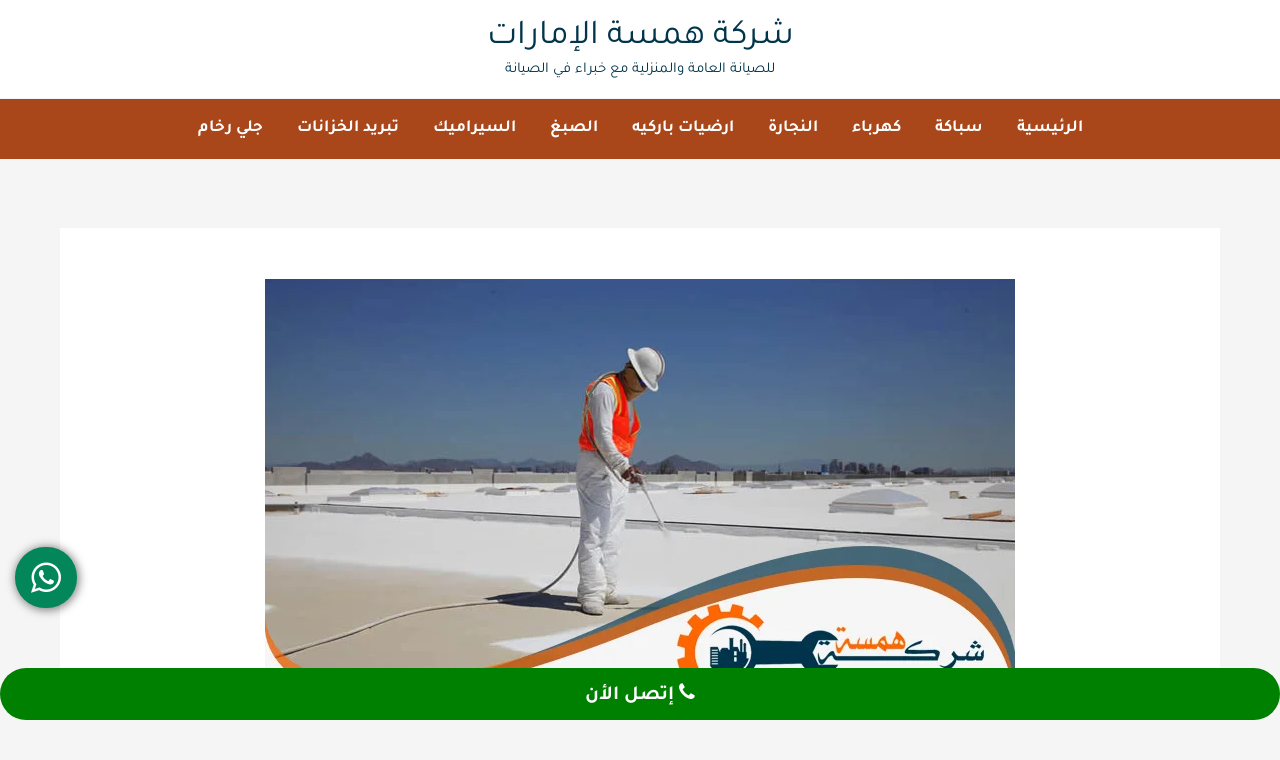

--- FILE ---
content_type: text/html; charset=UTF-8
request_url: https://www.hamsa-ae.com/%D8%B4%D8%B1%D9%83%D8%A9-%D8%B9%D8%B2%D9%84-%D8%A3%D8%B3%D8%B7%D8%AD-%D8%A7%D9%84%D9%81%D8%AC%D9%8A%D8%B1%D8%A9/
body_size: 56163
content:
<!DOCTYPE html>
<html dir="rtl" lang="ar" prefix="og: https://ogp.me/ns#">
<head><meta charset="UTF-8"><script>if(navigator.userAgent.match(/MSIE|Internet Explorer/i)||navigator.userAgent.match(/Trident\/7\..*?rv:11/i)){var href=document.location.href;if(!href.match(/[?&]nowprocket/)){if(href.indexOf("?")==-1){if(href.indexOf("#")==-1){document.location.href=href+"?nowprocket=1"}else{document.location.href=href.replace("#","?nowprocket=1#")}}else{if(href.indexOf("#")==-1){document.location.href=href+"&nowprocket=1"}else{document.location.href=href.replace("#","&nowprocket=1#")}}}}</script><script>(()=>{class RocketLazyLoadScripts{constructor(){this.v="2.0.3",this.userEvents=["keydown","keyup","mousedown","mouseup","mousemove","mouseover","mouseenter","mouseout","mouseleave","touchmove","touchstart","touchend","touchcancel","wheel","click","dblclick","input","visibilitychange"],this.attributeEvents=["onblur","onclick","oncontextmenu","ondblclick","onfocus","onmousedown","onmouseenter","onmouseleave","onmousemove","onmouseout","onmouseover","onmouseup","onmousewheel","onscroll","onsubmit"]}async t(){this.i(),this.o(),/iP(ad|hone)/.test(navigator.userAgent)&&this.h(),this.u(),this.l(this),this.m(),this.k(this),this.p(this),this._(),await Promise.all([this.R(),this.L()]),this.lastBreath=Date.now(),this.S(this),this.P(),this.D(),this.O(),this.M(),await this.C(this.delayedScripts.normal),await this.C(this.delayedScripts.defer),await this.C(this.delayedScripts.async),this.F("domReady"),await this.T(),await this.j(),await this.I(),this.F("windowLoad"),await this.A(),window.dispatchEvent(new Event("rocket-allScriptsLoaded")),this.everythingLoaded=!0,this.lastTouchEnd&&await new Promise((t=>setTimeout(t,500-Date.now()+this.lastTouchEnd))),this.H(),this.F("all"),this.U(),this.W()}i(){this.CSPIssue=sessionStorage.getItem("rocketCSPIssue"),document.addEventListener("securitypolicyviolation",(t=>{this.CSPIssue||"script-src-elem"!==t.violatedDirective||"data"!==t.blockedURI||(this.CSPIssue=!0,sessionStorage.setItem("rocketCSPIssue",!0))}),{isRocket:!0})}o(){window.addEventListener("pageshow",(t=>{this.persisted=t.persisted,this.realWindowLoadedFired=!0}),{isRocket:!0}),window.addEventListener("pagehide",(()=>{this.onFirstUserAction=null}),{isRocket:!0})}h(){let t;function e(e){t=e}window.addEventListener("touchstart",e,{isRocket:!0}),window.addEventListener("touchend",(function i(o){Math.abs(o.changedTouches[0].pageX-t.changedTouches[0].pageX)<10&&Math.abs(o.changedTouches[0].pageY-t.changedTouches[0].pageY)<10&&o.timeStamp-t.timeStamp<200&&(o.target.dispatchEvent(new PointerEvent("click",{target:o.target,bubbles:!0,cancelable:!0,detail:1})),event.preventDefault(),window.removeEventListener("touchstart",e,{isRocket:!0}),window.removeEventListener("touchend",i,{isRocket:!0}))}),{isRocket:!0})}q(t){this.userActionTriggered||("mousemove"!==t.type||this.firstMousemoveIgnored?"keyup"===t.type||"mouseover"===t.type||"mouseout"===t.type||(this.userActionTriggered=!0,this.onFirstUserAction&&this.onFirstUserAction()):this.firstMousemoveIgnored=!0),"click"===t.type&&t.preventDefault(),this.savedUserEvents.length>0&&(t.stopPropagation(),t.stopImmediatePropagation()),"touchstart"===this.lastEvent&&"touchend"===t.type&&(this.lastTouchEnd=Date.now()),"click"===t.type&&(this.lastTouchEnd=0),this.lastEvent=t.type,this.savedUserEvents.push(t)}u(){this.savedUserEvents=[],this.userEventHandler=this.q.bind(this),this.userEvents.forEach((t=>window.addEventListener(t,this.userEventHandler,{passive:!1,isRocket:!0})))}U(){this.userEvents.forEach((t=>window.removeEventListener(t,this.userEventHandler,{passive:!1,isRocket:!0}))),this.savedUserEvents.forEach((t=>{t.target.dispatchEvent(new window[t.constructor.name](t.type,t))}))}m(){this.eventsMutationObserver=new MutationObserver((t=>{const e="return false";for(const i of t){if("attributes"===i.type){const t=i.target.getAttribute(i.attributeName);t&&t!==e&&(i.target.setAttribute("data-rocket-"+i.attributeName,t),i.target["rocket"+i.attributeName]=new Function("event",t),i.target.setAttribute(i.attributeName,e))}"childList"===i.type&&i.addedNodes.forEach((t=>{if(t.nodeType===Node.ELEMENT_NODE)for(const i of t.attributes)this.attributeEvents.includes(i.name)&&i.value&&""!==i.value&&(t.setAttribute("data-rocket-"+i.name,i.value),t["rocket"+i.name]=new Function("event",i.value),t.setAttribute(i.name,e))}))}})),this.eventsMutationObserver.observe(document,{subtree:!0,childList:!0,attributeFilter:this.attributeEvents})}H(){this.eventsMutationObserver.disconnect(),this.attributeEvents.forEach((t=>{document.querySelectorAll("[data-rocket-"+t+"]").forEach((e=>{e.setAttribute(t,e.getAttribute("data-rocket-"+t)),e.removeAttribute("data-rocket-"+t)}))}))}k(t){Object.defineProperty(HTMLElement.prototype,"onclick",{get(){return this.rocketonclick||null},set(e){this.rocketonclick=e,this.setAttribute(t.everythingLoaded?"onclick":"data-rocket-onclick","this.rocketonclick(event)")}})}S(t){function e(e,i){let o=e[i];e[i]=null,Object.defineProperty(e,i,{get:()=>o,set(s){t.everythingLoaded?o=s:e["rocket"+i]=o=s}})}e(document,"onreadystatechange"),e(window,"onload"),e(window,"onpageshow");try{Object.defineProperty(document,"readyState",{get:()=>t.rocketReadyState,set(e){t.rocketReadyState=e},configurable:!0}),document.readyState="loading"}catch(t){console.log("WPRocket DJE readyState conflict, bypassing")}}l(t){this.originalAddEventListener=EventTarget.prototype.addEventListener,this.originalRemoveEventListener=EventTarget.prototype.removeEventListener,this.savedEventListeners=[],EventTarget.prototype.addEventListener=function(e,i,o){o&&o.isRocket||!t.B(e,this)&&!t.userEvents.includes(e)||t.B(e,this)&&!t.userActionTriggered||e.startsWith("rocket-")||t.everythingLoaded?t.originalAddEventListener.call(this,e,i,o):t.savedEventListeners.push({target:this,remove:!1,type:e,func:i,options:o})},EventTarget.prototype.removeEventListener=function(e,i,o){o&&o.isRocket||!t.B(e,this)&&!t.userEvents.includes(e)||t.B(e,this)&&!t.userActionTriggered||e.startsWith("rocket-")||t.everythingLoaded?t.originalRemoveEventListener.call(this,e,i,o):t.savedEventListeners.push({target:this,remove:!0,type:e,func:i,options:o})}}F(t){"all"===t&&(EventTarget.prototype.addEventListener=this.originalAddEventListener,EventTarget.prototype.removeEventListener=this.originalRemoveEventListener),this.savedEventListeners=this.savedEventListeners.filter((e=>{let i=e.type,o=e.target||window;return"domReady"===t&&"DOMContentLoaded"!==i&&"readystatechange"!==i||("windowLoad"===t&&"load"!==i&&"readystatechange"!==i&&"pageshow"!==i||(this.B(i,o)&&(i="rocket-"+i),e.remove?o.removeEventListener(i,e.func,e.options):o.addEventListener(i,e.func,e.options),!1))}))}p(t){let e;function i(e){return t.everythingLoaded?e:e.split(" ").map((t=>"load"===t||t.startsWith("load.")?"rocket-jquery-load":t)).join(" ")}function o(o){function s(e){const s=o.fn[e];o.fn[e]=o.fn.init.prototype[e]=function(){return this[0]===window&&t.userActionTriggered&&("string"==typeof arguments[0]||arguments[0]instanceof String?arguments[0]=i(arguments[0]):"object"==typeof arguments[0]&&Object.keys(arguments[0]).forEach((t=>{const e=arguments[0][t];delete arguments[0][t],arguments[0][i(t)]=e}))),s.apply(this,arguments),this}}if(o&&o.fn&&!t.allJQueries.includes(o)){const e={DOMContentLoaded:[],"rocket-DOMContentLoaded":[]};for(const t in e)document.addEventListener(t,(()=>{e[t].forEach((t=>t()))}),{isRocket:!0});o.fn.ready=o.fn.init.prototype.ready=function(i){function s(){parseInt(o.fn.jquery)>2?setTimeout((()=>i.bind(document)(o))):i.bind(document)(o)}return t.realDomReadyFired?!t.userActionTriggered||t.fauxDomReadyFired?s():e["rocket-DOMContentLoaded"].push(s):e.DOMContentLoaded.push(s),o([])},s("on"),s("one"),s("off"),t.allJQueries.push(o)}e=o}t.allJQueries=[],o(window.jQuery),Object.defineProperty(window,"jQuery",{get:()=>e,set(t){o(t)}})}P(){const t=new Map;document.write=document.writeln=function(e){const i=document.currentScript,o=document.createRange(),s=i.parentElement;let n=t.get(i);void 0===n&&(n=i.nextSibling,t.set(i,n));const c=document.createDocumentFragment();o.setStart(c,0),c.appendChild(o.createContextualFragment(e)),s.insertBefore(c,n)}}async R(){return new Promise((t=>{this.userActionTriggered?t():this.onFirstUserAction=t}))}async L(){return new Promise((t=>{document.addEventListener("DOMContentLoaded",(()=>{this.realDomReadyFired=!0,t()}),{isRocket:!0})}))}async I(){return this.realWindowLoadedFired?Promise.resolve():new Promise((t=>{window.addEventListener("load",t,{isRocket:!0})}))}M(){this.pendingScripts=[];this.scriptsMutationObserver=new MutationObserver((t=>{for(const e of t)e.addedNodes.forEach((t=>{"SCRIPT"!==t.tagName||t.noModule||t.isWPRocket||this.pendingScripts.push({script:t,promise:new Promise((e=>{const i=()=>{const i=this.pendingScripts.findIndex((e=>e.script===t));i>=0&&this.pendingScripts.splice(i,1),e()};t.addEventListener("load",i,{isRocket:!0}),t.addEventListener("error",i,{isRocket:!0}),setTimeout(i,1e3)}))})}))})),this.scriptsMutationObserver.observe(document,{childList:!0,subtree:!0})}async j(){await this.J(),this.pendingScripts.length?(await this.pendingScripts[0].promise,await this.j()):this.scriptsMutationObserver.disconnect()}D(){this.delayedScripts={normal:[],async:[],defer:[]},document.querySelectorAll("script[type$=rocketlazyloadscript]").forEach((t=>{t.hasAttribute("data-rocket-src")?t.hasAttribute("async")&&!1!==t.async?this.delayedScripts.async.push(t):t.hasAttribute("defer")&&!1!==t.defer||"module"===t.getAttribute("data-rocket-type")?this.delayedScripts.defer.push(t):this.delayedScripts.normal.push(t):this.delayedScripts.normal.push(t)}))}async _(){await this.L();let t=[];document.querySelectorAll("script[type$=rocketlazyloadscript][data-rocket-src]").forEach((e=>{let i=e.getAttribute("data-rocket-src");if(i&&!i.startsWith("data:")){i.startsWith("//")&&(i=location.protocol+i);try{const o=new URL(i).origin;o!==location.origin&&t.push({src:o,crossOrigin:e.crossOrigin||"module"===e.getAttribute("data-rocket-type")})}catch(t){}}})),t=[...new Map(t.map((t=>[JSON.stringify(t),t]))).values()],this.N(t,"preconnect")}async $(t){if(await this.G(),!0!==t.noModule||!("noModule"in HTMLScriptElement.prototype))return new Promise((e=>{let i;function o(){(i||t).setAttribute("data-rocket-status","executed"),e()}try{if(navigator.userAgent.includes("Firefox/")||""===navigator.vendor||this.CSPIssue)i=document.createElement("script"),[...t.attributes].forEach((t=>{let e=t.nodeName;"type"!==e&&("data-rocket-type"===e&&(e="type"),"data-rocket-src"===e&&(e="src"),i.setAttribute(e,t.nodeValue))})),t.text&&(i.text=t.text),t.nonce&&(i.nonce=t.nonce),i.hasAttribute("src")?(i.addEventListener("load",o,{isRocket:!0}),i.addEventListener("error",(()=>{i.setAttribute("data-rocket-status","failed-network"),e()}),{isRocket:!0}),setTimeout((()=>{i.isConnected||e()}),1)):(i.text=t.text,o()),i.isWPRocket=!0,t.parentNode.replaceChild(i,t);else{const i=t.getAttribute("data-rocket-type"),s=t.getAttribute("data-rocket-src");i?(t.type=i,t.removeAttribute("data-rocket-type")):t.removeAttribute("type"),t.addEventListener("load",o,{isRocket:!0}),t.addEventListener("error",(i=>{this.CSPIssue&&i.target.src.startsWith("data:")?(console.log("WPRocket: CSP fallback activated"),t.removeAttribute("src"),this.$(t).then(e)):(t.setAttribute("data-rocket-status","failed-network"),e())}),{isRocket:!0}),s?(t.fetchPriority="high",t.removeAttribute("data-rocket-src"),t.src=s):t.src="data:text/javascript;base64,"+window.btoa(unescape(encodeURIComponent(t.text)))}}catch(i){t.setAttribute("data-rocket-status","failed-transform"),e()}}));t.setAttribute("data-rocket-status","skipped")}async C(t){const e=t.shift();return e?(e.isConnected&&await this.$(e),this.C(t)):Promise.resolve()}O(){this.N([...this.delayedScripts.normal,...this.delayedScripts.defer,...this.delayedScripts.async],"preload")}N(t,e){this.trash=this.trash||[];let i=!0;var o=document.createDocumentFragment();t.forEach((t=>{const s=t.getAttribute&&t.getAttribute("data-rocket-src")||t.src;if(s&&!s.startsWith("data:")){const n=document.createElement("link");n.href=s,n.rel=e,"preconnect"!==e&&(n.as="script",n.fetchPriority=i?"high":"low"),t.getAttribute&&"module"===t.getAttribute("data-rocket-type")&&(n.crossOrigin=!0),t.crossOrigin&&(n.crossOrigin=t.crossOrigin),t.integrity&&(n.integrity=t.integrity),t.nonce&&(n.nonce=t.nonce),o.appendChild(n),this.trash.push(n),i=!1}})),document.head.appendChild(o)}W(){this.trash.forEach((t=>t.remove()))}async T(){try{document.readyState="interactive"}catch(t){}this.fauxDomReadyFired=!0;try{await this.G(),document.dispatchEvent(new Event("rocket-readystatechange")),await this.G(),document.rocketonreadystatechange&&document.rocketonreadystatechange(),await this.G(),document.dispatchEvent(new Event("rocket-DOMContentLoaded")),await this.G(),window.dispatchEvent(new Event("rocket-DOMContentLoaded"))}catch(t){console.error(t)}}async A(){try{document.readyState="complete"}catch(t){}try{await this.G(),document.dispatchEvent(new Event("rocket-readystatechange")),await this.G(),document.rocketonreadystatechange&&document.rocketonreadystatechange(),await this.G(),window.dispatchEvent(new Event("rocket-load")),await this.G(),window.rocketonload&&window.rocketonload(),await this.G(),this.allJQueries.forEach((t=>t(window).trigger("rocket-jquery-load"))),await this.G();const t=new Event("rocket-pageshow");t.persisted=this.persisted,window.dispatchEvent(t),await this.G(),window.rocketonpageshow&&window.rocketonpageshow({persisted:this.persisted})}catch(t){console.error(t)}}async G(){Date.now()-this.lastBreath>45&&(await this.J(),this.lastBreath=Date.now())}async J(){return document.hidden?new Promise((t=>setTimeout(t))):new Promise((t=>requestAnimationFrame(t)))}B(t,e){return e===document&&"readystatechange"===t||(e===document&&"DOMContentLoaded"===t||(e===window&&"DOMContentLoaded"===t||(e===window&&"load"===t||e===window&&"pageshow"===t)))}static run(){(new RocketLazyLoadScripts).t()}}RocketLazyLoadScripts.run()})();</script>

<meta name="viewport" content="width=device-width, initial-scale=1">
	<link rel="profile" href="https://gmpg.org/xfn/11"> 
		<style></style>
	
<!-- تحسين محرك البحث بواسطة رانك ماث - https://rankmath.com/ -->
<title>شركة عزل أسطح الفجيرة خصم 30% | شركة همسة الإمارات</title>
<link crossorigin data-rocket-preload as="font" href="https://www.hamsa-ae.com/wp-content/cache/fonts/1/google-fonts/fonts/s/tajawal/v12/Iura6YBj_oCad4k1nzSBC45I.woff2" rel="preload">
<link crossorigin data-rocket-preload as="font" href="https://www.hamsa-ae.com/wp-content/cache/fonts/1/google-fonts/fonts/s/tajawal/v12/Iura6YBj_oCad4k1nzGBCw.woff2" rel="preload">
<link crossorigin data-rocket-preload as="font" href="https://www.hamsa-ae.com/wp-content/cache/fonts/1/google-fonts/fonts/s/tajawal/v12/Iurf6YBj_oCad4k1l8KiHrRpiYlJ.woff2" rel="preload">
<link crossorigin data-rocket-preload as="font" href="https://www.hamsa-ae.com/wp-content/cache/fonts/1/google-fonts/fonts/s/tajawal/v12/Iurf6YBj_oCad4k1l8KiHrFpiQ.woff2" rel="preload">
<link crossorigin data-rocket-preload as="font" href="https://www.hamsa-ae.com/wp-content/cache/fonts/1/google-fonts/fonts/s/tajawal/v12/Iurf6YBj_oCad4k1l4qkHrRpiYlJ.woff2" rel="preload">
<link crossorigin data-rocket-preload as="font" href="https://www.hamsa-ae.com/wp-content/cache/fonts/1/google-fonts/fonts/s/tajawal/v12/Iurf6YBj_oCad4k1l4qkHrFpiQ.woff2" rel="preload">
<link crossorigin data-rocket-preload as="font" href="https://cdnjs.cloudflare.com/ajax/libs/font-awesome/4.7.0/fonts/fontawesome-webfont.woff2?v=4.7.0" rel="preload">
<link data-wpr-hosted-gf-parameters="family=Tajawal%3A400%2C700%2C500%2Cnormal&amp;display=swap" href="https://www.hamsa-ae.com/wp-content/cache/fonts/1/google-fonts/css/4/3/d/7ce223914b64c517e1530f7955170.css" rel="stylesheet">
<style id="wpr-usedcss">img:is([sizes=auto i],[sizes^="auto," i]){contain-intrinsic-size:3000px 1500px}body,fieldset,h1,h2,h3,html,iframe,legend,li,p,textarea,ul{border:0;font-size:100%;font-style:inherit;font-weight:inherit;margin:0;outline:0;padding:0;vertical-align:baseline}html{-webkit-text-size-adjust:100%;-ms-text-size-adjust:100%}body{margin:0}main,nav{display:block}progress{display:inline-block;vertical-align:baseline}a{background-color:transparent}a:active{outline:0}a,a:focus,a:hover,a:visited{text-decoration:none}img{border:0}svg:not(:root){overflow:hidden}button,input,optgroup,select,textarea{color:inherit;font:inherit;margin:0}button{overflow:visible}button,select{text-transform:none}button,html input[type=button],input[type=submit]{-webkit-appearance:button;cursor:pointer}button[disabled],html input[disabled]{cursor:default}button::-moz-focus-inner,input::-moz-focus-inner{border:0;padding:0}input{line-height:normal}input[type=checkbox],input[type=radio]{box-sizing:border-box;padding:0}input[type=number]::-webkit-inner-spin-button,input[type=number]::-webkit-outer-spin-button{height:auto}fieldset{border:1px solid var(--ast-border-color);margin:0;padding:.35em .625em .75em}legend{border:0;padding:0}fieldset legend{margin-bottom:1.5em;padding:0 .5em}textarea{overflow:auto}optgroup{font-weight:700}table{border-collapse:collapse;border-spacing:0}.ast-container{max-width:100%}.ast-container{margin-right:auto;margin-left:auto;padding-right:20px;padding-left:20px}h1,h2,h3{clear:both}.entry-content :where(h1),h1{color:#808285;font-size:2em;line-height:1.2}.entry-content :where(h2),h2{color:#808285;font-size:1.7em;line-height:1.3}.entry-content :where(h3),h3{color:#808285;font-size:1.5em;line-height:1.4}.entry-content :where(h4){color:#808285;line-height:1.5;font-size:1.3em}.entry-content :where(h5){color:#808285;line-height:1.6;font-size:1.2em}.entry-content :where(h6){color:#808285;line-height:1.7;font-size:1.1em}html{box-sizing:border-box}*,:after,:before{box-sizing:inherit}body{color:#808285;background:#fff;font-style:normal}ul{margin:0 3em 1.5em 0}ul{list-style:disc}li>ul{margin-bottom:0;margin-right:1.5em}strong{font-weight:700}i{font-style:italic}img{height:auto;max-width:100%}.button,button,input,select,textarea{color:#808285;font-weight:400;font-size:100%;margin:0;vertical-align:baseline}button,input{line-height:normal}table{border:1px solid var(--ast-border-color)}table{border-collapse:separate;border-spacing:0;border-width:1px 1px 0 0;margin:0 0 1.5em;width:100%}.button,button,input[type=button],input[type=submit]{border:1px solid;border-color:var(--ast-border-color);border-radius:2px;background:#e6e6e6;padding:.6em 1em .4em;color:#fff}.button:focus,.button:hover,button:focus,button:hover,input[type=button]:focus,input[type=button]:hover,input[type=submit]:focus,input[type=submit]:hover{color:#fff;border-color:var(--ast-border-color)}.button:active,.button:focus,button:active,button:focus,input[type=button]:active,input[type=button]:focus,input[type=submit]:active,input[type=submit]:focus{border-color:var(--ast-border-color);outline:0}input[type=text],input[type=url],textarea{color:#666;border:1px solid var(--ast-border-color);border-radius:2px;-webkit-appearance:none}input[type=text]:focus,input[type=url]:focus,textarea:focus{color:#111}textarea{padding-right:3px;width:100%}a{color:#4169e1}a:focus,a:hover{color:#191970}a:focus{outline:dotted thin}a:hover{outline:0}.screen-reader-text{border:0;clip:rect(1px,1px,1px,1px);height:1px;margin:-1px;overflow:hidden;padding:0;position:absolute;width:1px;word-wrap:normal!important}.screen-reader-text:focus{background-color:#f1f1f1;border-radius:2px;box-shadow:0 0 2px 2px rgba(0,0,0,.6);clip:auto!important;color:#21759b;display:block;font-size:12.25px;font-size:.875rem;height:auto;right:5px;line-height:normal;padding:15px 23px 14px;text-decoration:none;top:5px;width:auto;z-index:100000}iframe,object{max-width:100%}::selection{color:#fff;background:#0274be}body{-webkit-font-smoothing:antialiased;-moz-osx-font-smoothing:grayscale}body:not(.logged-in){position:relative}#page{position:relative}a,a:focus{text-decoration:none}.site-footer a *,.site-header a *,a{transition:all .2s linear}img{vertical-align:middle}.entry-content :where(h1,h2,h3,h4,h5,h6){margin-bottom:20px}p{margin-bottom:1.75em}.button,input[type=button],input[type=submit]{border-radius:0;padding:18px 30px;border:0;box-shadow:none;text-shadow:none}.button:hover,input[type=button]:hover,input[type=submit]:hover{box-shadow:none}.button:active,.button:focus,input[type=button]:active,input[type=button]:focus,input[type=submit]:active,input[type=submit]:focus{box-shadow:none}.site-title{font-weight:400}.site-description,.site-title{margin-bottom:0}.site-description a,.site-description:focus a,.site-description:hover a,.site-title a,.site-title:focus a,.site-title:hover a{transition:all .2s linear}.site-title a,.site-title a:focus,.site-title a:hover,.site-title a:visited{color:#222}.site-description a,.site-description a:focus,.site-description a:hover,.site-description a:visited{color:#999}.search-form .search-field{outline:0}.ast-search-menu-icon{position:relative;z-index:3}.site .skip-link{background-color:#f1f1f1;box-shadow:0 0 1px 1px rgba(0,0,0,.2);color:#21759b;display:block;font-family:Montserrat,"Helvetica Neue",sans-serif;font-size:14px;font-weight:700;right:-9999em;outline:0;padding:15px 23px 14px;text-decoration:none;text-transform:none;top:-9999em}.site .skip-link:focus{clip:auto;height:auto;right:6px;top:7px;width:auto;z-index:100000;outline:dotted thin}input,select{line-height:1}body,button,input[type=button],input[type=submit],textarea{line-height:1.85714285714286}.site-title a{line-height:1.2}.site-header .site-description{line-height:1.5}.ast-single-post .entry-title,.ast-single-post .entry-title a{line-height:1.2}.entry-title,.entry-title a{font-weight:var(--ast-blog-title-font-weight,normal)}body{background-color:#fff}#page{display:block}#primary{width:100%}#primary{margin:4em 0}.ast-separate-container{background-color:#f5f5f5}.ast-separate-container #primary{padding:4em 0;margin:0;border:0}.ast-separate-container .ast-article-single:not(.ast-related-post){background-color:#fff}.ast-separate-container .ast-article-single{border-bottom:1px solid var(--ast-border-color);margin:0;padding:5.34em 6.67em}.ast-separate-container .ast-article-single{border-bottom:0}@media (max-width:1200px){.ast-separate-container .ast-article-single{margin:0;padding:3.34em 2.4em}}@media (min-width:993px){.ast-separate-container #primary{margin:4em 0;padding:0}}@media (max-width:992px){.ast-separate-container #primary{padding-right:0;padding-left:0}}.ast-search-icon .astra-search-icon{font-size:1.3em}.main-navigation{height:100%;-js-display:inline-flex;display:inline-flex}.main-navigation ul{list-style:none;margin:0;padding-right:0;position:relative}.main-header-menu .menu-link,.main-header-menu>a{text-decoration:none;padding:0 1em;display:inline-block;transition:all .2s linear}.main-header-menu .menu-item{position:relative}.main-header-menu .menu-item.focus>.sub-menu,.main-header-menu .menu-item:hover>.sub-menu,.main-header-menu .menu-item>.sub-menu.toggled-on{left:auto;right:0;visibility:visible}.main-header-menu .menu-item.focus>.sub-menu .sub-menu.toggled-on,.main-header-menu .menu-item:hover>.sub-menu .sub-menu.toggled-on,.main-header-menu .menu-item>.sub-menu.toggled-on .sub-menu.toggled-on{right:100%;left:auto;visibility:visible}.main-header-menu .sub-menu{width:240px;background:#fff;right:-999em;position:absolute;top:100%;z-index:99999;visibility:hidden}@media (min-width:769px){.main-header-menu .sub-menu .menu-item.focus>.sub-menu,.main-header-menu .sub-menu .menu-item:hover>.sub-menu{right:100%;left:auto}}.main-header-menu .sub-menu .menu-link{padding:.9em 1em;display:block;word-wrap:break-word}#ast-desktop-header .main-header-menu .sub-menu .menu-item.menu-item-has-children>.menu-link .ast-header-navigation-arrow{position:absolute;left:.6em;top:50%;transform:translate(0,-50%) rotate(-270deg)}.main-header-menu .sub-menu .sub-menu{top:0}.submenu-with-border .sub-menu{border-width:1px;border-style:solid}.submenu-with-border .sub-menu .menu-link{border-width:0 0 1px;border-style:solid}.submenu-with-border .sub-menu .sub-menu{top:-2px}.ast-desktop .submenu-with-border .sub-menu>.menu-item:last-child>.menu-link{border-bottom-style:none}.ast-header-break-point .main-navigation{padding-right:0}.ast-header-break-point .main-navigation ul .menu-item .menu-link{padding:0 20px;display:inline-block;width:100%;border:0;border-bottom-width:1px;border-style:solid;border-color:var(--ast-border-color)}.ast-header-break-point .main-navigation .sub-menu .menu-item .menu-link{padding-right:30px}.ast-header-break-point .main-navigation .sub-menu .menu-item .menu-item .menu-link{padding-right:40px}.ast-header-break-point .main-navigation .sub-menu .menu-item .menu-item .menu-item .menu-link{padding-right:50px}.ast-header-break-point .main-navigation .sub-menu .menu-item .menu-item .menu-item .menu-item .menu-link{padding-right:60px}.ast-header-break-point .main-header-menu{background-color:#f9f9f9;border-top-width:0}.ast-header-break-point .main-header-menu .sub-menu{background-color:#f9f9f9;position:static;opacity:1;visibility:visible;border:0;width:auto}.ast-header-break-point .submenu-with-border .sub-menu{border:0}.ast-header-break-point .dropdown-menu-toggle{display:none}.ast-button-wrap{display:inline-block}.ast-button-wrap button{box-shadow:none;border:none}.ast-button-wrap .menu-toggle{padding:0;width:2.2em;height:2.1em;font-size:1.5em;font-weight:400;border-radius:2px;-webkit-font-smoothing:antialiased;-moz-osx-font-smoothing:grayscale;border-radius:2px;vertical-align:middle;line-height:1.85714285714286}.ast-button-wrap .menu-toggle.main-header-menu-toggle{padding:0 .5em;width:auto;text-align:center}.ast-button-wrap .menu-toggle:focus{outline:dotted thin}.header-main-layout-1 .ast-main-header-bar-alignment{margin-right:auto}.site-navigation{height:100%}.site-header .menu-link *{transition:none}.ast-header-break-point .main-header-bar-navigation{flex:auto}.ast-header-break-point .ast-main-header-bar-alignment{display:block;width:100%;flex:auto;order:4}.site-main .post-navigation{margin:0 0 1.5em;overflow:hidden}.post-navigation .nav-previous{position:relative;text-align:right}.post-navigation .nav-next{grid-column-start:2;text-align:left}.post-navigation a{background:0 0;font-size:1.06666rem;font-size:1rem;padding:0 var(--ast-post-nav-space,1.5em);height:2.33333em;line-height:calc(2.33333em - 3px)}.sticky{display:block}.hentry{margin:0 0 1.5em}.entry-content>:last-child{margin-bottom:0}body{overflow-x:hidden}.widget{margin:0 0 2.8em}.widget:last-child{margin-bottom:0}.widget select{max-width:100%}.widget ul{margin:0;list-style-type:none}.ast-builder-grid-row{display:grid;grid-template-columns:auto auto;align-items:center;grid-column-gap:20px;overflow-wrap:anywhere}.ast-builder-grid-row>.site-header-section{flex-wrap:nowrap}.ast-builder-footer-grid-columns{grid-column-gap:50px}.ast-builder-grid-row.ast-grid-center-col-layout{grid-template-columns:1fr auto 1fr}.ast-builder-layout-element{align-items:center}.ast-builder-grid-row.ast-grid-center-col-layout-only{-js-display:flex;display:flex;height:100%;justify-content:center}.ast-builder-grid-row.ast-grid-center-col-layout-only .ast-grid-section-center{flex-grow:1}.site-header-section{height:100%;min-height:0;align-items:center}.site-header-section>*{padding:0 10px}.site-header-section>div:first-child{padding-right:0}.site-header-section>div:last-child{padding-left:0}.site-header-section .ast-builder-menu{align-items:center}.ast-logo-title-inline .ast-site-identity{padding:1em 0;-js-display:inline-flex;display:inline-flex;vertical-align:middle;align-items:center;transition:all .2s linear}.ast-grid-section-center{justify-content:center}.ast-grid-section-center .ast-site-identity>:first-child{text-align:center}.ast-builder-social-element:hover{color:#0274be}.ahfb-svg-iconset{-js-display:inline-flex;display:inline-flex;align-self:center}.ahfb-svg-iconset svg{width:17px;height:17px;transition:none}.ahfb-svg-iconset svg>*{transition:none}.ast-footer-copyright p{margin-bottom:0}.ast-builder-grid-row-container{display:grid;align-content:center}.main-header-bar .main-header-bar-navigation{height:100%}.ast-nav-menu .sub-menu{line-height:1.45}.ast-builder-menu .main-navigation{padding:0}.ast-builder-menu .main-navigation>ul{align-self:center}.ast-footer-copyright,.ast-footer-social-wrap,.site-footer-focus-item{width:100%}.ast-header-break-point #ast-mobile-header{display:block}.ast-header-break-point .main-header-bar-navigation{line-height:3}.ast-header-break-point .main-header-bar-navigation .menu-item-has-children>.ast-menu-toggle{display:inline-block;position:absolute;font-size:inherit;top:0;left:20px;cursor:pointer;-webkit-font-smoothing:antialiased;-moz-osx-font-smoothing:grayscale;padding:0 .907em;font-weight:400;line-height:inherit}.ast-header-break-point .main-header-bar-navigation .menu-item-has-children .sub-menu{display:none}.ast-header-break-point .ast-mobile-header-wrap .ast-main-header-wrap .main-header-bar-navigation .ast-submenu-expanded>.ast-menu-toggle::before{transform:rotateX(180deg)}.ast-header-break-point .ast-nav-menu .sub-menu{line-height:3}.site-footer-section{justify-content:center}.site-footer-section>*{margin-bottom:10px}.site-footer-section>:last-child{margin-bottom:0}.ast-hfb-header.ast-header-break-point .main-header-bar-navigation{width:100%;margin:0}.ast-hfb-header .menu-toggle.toggled .ast-mobile-svg{display:none}.ast-hfb-header .menu-toggle.toggled .ast-close-svg{display:block}.menu-toggle .ast-close-svg{display:none}.ast-mobile-header-wrap .menu-toggle .mobile-menu-toggle-icon{-js-display:inline-flex;display:inline-flex;align-self:center}.ast-mobile-header-wrap .ast-button-wrap .menu-toggle.main-header-menu-toggle{-js-display:flex;display:flex;align-items:center;width:auto;height:auto}.menu-toggle .mobile-menu-toggle-icon{-js-display:inline-flex;display:inline-flex;align-self:center}.ast-button-wrap .menu-toggle.main-header-menu-toggle{padding:.5em;align-items:center;-js-display:flex;display:flex}.site-header{z-index:99;position:relative}.main-header-bar-wrap{position:relative}.main-header-bar{background-color:#fff;border-bottom-color:var(--ast-border-color);border-bottom-style:solid}.ast-header-break-point .main-header-bar{border:0}.ast-header-break-point .main-header-bar{border-bottom-color:var(--ast-border-color);border-bottom-style:solid}.main-header-bar{margin-right:auto;margin-left:auto}.ast-desktop .main-header-menu.ast-menu-shadow .sub-menu{box-shadow:0 4px 10px -2px rgba(0,0,0,.1)}.site-branding{line-height:1;align-self:center}.ast-menu-toggle{display:none;background:0 0;color:inherit;border-style:dotted;border-color:transparent}.ast-menu-toggle:focus,.ast-menu-toggle:hover{background:0 0;border-color:inherit;color:inherit}.ast-menu-toggle:focus{outline:dotted thin}.ast-main-header-nav-open .main-header-bar{padding-bottom:0}.main-header-bar{z-index:4;position:relative}.main-header-bar .main-header-bar-navigation:empty{padding:0}.main-header-bar .main-header-bar-navigation .sub-menu{line-height:1.45}.main-header-bar .main-header-bar-navigation .menu-item-has-children>.menu-link:after{line-height:normal}.ast-site-identity{padding:1em 0}.ast-header-break-point .site-header .main-header-bar-wrap .site-branding{flex:1;align-self:center}.ast-header-break-point .ast-site-identity{width:100%}.ast-header-break-point .main-header-bar{display:block;line-height:3}.ast-header-break-point .main-header-bar .main-header-bar-navigation{line-height:3}.ast-header-break-point .main-header-bar .main-header-bar-navigation .sub-menu{line-height:3}.ast-header-break-point .main-header-bar .main-header-bar-navigation .menu-item-has-children .sub-menu{display:none}.ast-header-break-point .main-header-bar .main-header-bar-navigation .menu-item-has-children>.ast-menu-toggle{display:inline-block;position:absolute;font-size:inherit;top:-1px;left:20px;cursor:pointer;-webkit-font-smoothing:antialiased;-moz-osx-font-smoothing:grayscale;padding:0 .907em;font-weight:400;line-height:inherit;transition:all .2s}.ast-header-break-point .main-header-bar .main-header-bar-navigation .ast-submenu-expanded>.ast-menu-toggle::before{transform:rotateX(180deg)}.ast-header-break-point .main-header-bar .main-header-bar-navigation .main-header-menu{border-top-width:0}.ast-header-break-point .main-navigation{display:block;width:100%}.ast-header-break-point .main-navigation ul ul{right:auto;left:auto}.ast-header-break-point .main-navigation .stack-on-mobile li{width:100%}.ast-header-break-point .main-navigation .widget{margin-bottom:1em}.ast-header-break-point .main-navigation .widget li{width:auto}.ast-header-break-point .main-navigation .widget:last-child{margin-bottom:0}.ast-header-break-point .main-header-bar-navigation{width:calc(100% + 40px);margin:0 -20px}.ast-header-break-point .main-header-menu ul ul{top:0}.ast-header-break-point .ast-builder-menu{width:100%}.ast-header-break-point .ast-mobile-header-wrap .ast-flex.stack-on-mobile{flex-wrap:wrap}.ast-desktop .main-header-menu>.menu-item .sub-menu:before{position:absolute;content:'';top:0;right:0;width:100%;transform:translateY(-100%)}input[type=number],input[type=text],input[type=url],select,textarea{color:#666;padding:.75em;height:auto;border-width:1px;border-style:solid;border-color:var(--ast-border-color);border-radius:2px;background:var(--ast-comment-inputs-background);box-shadow:none;box-sizing:border-box;transition:all .2s linear}input[type=text]:focus,input[type=url]:focus,select:focus,textarea:focus{background-color:#fff;border-color:var(--ast-border-color);box-shadow:none}input[type=button],input[type=button]:focus,input[type=button]:hover,input[type=submit],input[type=submit]:focus,input[type=submit]:hover{box-shadow:none}textarea{width:100%}.astra-dark-mode-enable input[type=number],.astra-dark-mode-enable input[type=text],.astra-dark-mode-enable input[type=url],.astra-dark-mode-enable textarea{background-color:var(--ast-global-color-secondary,--ast-global-color-5);color:var(--ast-global-color-2)!important;border:1px solid var(--ast-border-color)}.astra-dark-mode-enable input[type=number]:focus,.astra-dark-mode-enable input[type=text]:focus,.astra-dark-mode-enable input[type=url]:focus,.astra-dark-mode-enable textarea:focus{border:1px solid var(--ast-global-color-0)!important;background-color:var(--ast-global-color-secondary,--ast-global-color-5)!important}.astra-dark-mode-enable select{background-color:var(--ast-global-color-secondary,--ast-global-color-5);border-color:var(--ast-border-color);color:var(--ast-global-color-2)}.page .entry-header{margin-bottom:1.5em}.entry-header{margin-bottom:1.2em;word-wrap:break-word}.entry-content{word-wrap:break-word}.entry-content p{margin-bottom:1.6em}.entry-content::after{display:table;clear:both;content:''}.entry-title{margin-bottom:.2em}.single .entry-header{margin-bottom:2em}.single .post-navigation{margin:0;padding:2em 0 0;border-top:1px solid var(--ast-single-post-border,var(--ast-border-color))}.single .post-navigation a{margin:2px;display:inline-block;color:#000}.single .post-navigation a p{white-space:nowrap;text-overflow:ellipsis;overflow:hidden}@media (min-width:421px){.single .post-navigation .nav-links{-js-display:flex;display:flex;width:100%}.single .post-navigation .nav-links:not(:has(.nav-previous)){justify-content:flex-end}.single .post-navigation .nav-links .nav-previous+.nav-next{width:50%}.single .post-navigation .nav-next,.single .post-navigation .nav-previous{width:50%}}@media (max-width:420px){.single .post-navigation .ast-left-arrow,.single .post-navigation .ast-right-arrow{display:none}.single .post-navigation .nav-links:not(:has(.nav-previous)){justify-content:flex-end}.single .post-navigation .nav-next,.single .post-navigation .nav-previous{width:50%}.single .post-navigation .nav-next a,.single .post-navigation .nav-previous a{max-width:95%;width:100%}.single .post-navigation .nav-previous{margin-bottom:1em}}.single .entry-header .post-thumb{margin-bottom:2em}.single .entry-header .post-thumb img{margin-top:0;margin-bottom:0}.page .has-post-thumbnail .post-thumb img{margin-bottom:1.5em}.ast-separate-container .post-navigation{border-top:0;padding-right:var(--ast-post-nav-space,3.33333em);padding-left:var(--ast-post-nav-space,3.33333em)}@media (max-width:420px){.ast-separate-container .post-navigation{padding-right:0;padding-left:0}}@media (max-width:768px){.single .post-navigation{padding-top:1.5em}.ast-separate-container .entry-header{margin-bottom:1em}}.ast-flex{-js-display:flex;display:flex;flex-wrap:wrap}.ast-inline-flex{-js-display:inline-flex;display:inline-flex;align-items:center;flex-wrap:wrap;align-content:center}.ast-flex-grow-1{flex-grow:1}:root{--ast-post-nav-space:0;--ast-container-default-xlg-padding:3em;--ast-container-default-lg-padding:3em;--ast-container-default-slg-padding:2em;--ast-container-default-md-padding:3em;--ast-container-default-sm-padding:3em;--ast-container-default-xs-padding:2.4em;--ast-container-default-xxs-padding:1.8em;--ast-code-block-background:#EEEEEE;--ast-comment-inputs-background:#FAFAFA;--ast-normal-container-width:1200px;--ast-narrow-container-width:750px;--ast-blog-title-font-weight:normal;--ast-blog-meta-weight:inherit;--ast-global-color-primary:var(--ast-global-color-5);--ast-global-color-secondary:var(--ast-global-color-4);--ast-global-color-alternate-background:var(--ast-global-color-7);--ast-global-color-subtle-background:var(--ast-global-color-6);--ast-bg-style-guide:#F8FAFC;--ast-shadow-style-guide:0px 0px 4px 0 #00000057;--ast-global-dark-bg-style:#fff;--ast-global-dark-lfs:#fbfbfb;--ast-widget-bg-color:#fafafa;--ast-wc-container-head-bg-color:#fbfbfb;--ast-title-layout-bg:#eeeeee;--ast-search-border-color:#e7e7e7;--ast-lifter-hover-bg:#e6e6e6;--ast-gallery-block-color:#000;--srfm-color-input-label:var(--ast-global-color-2)}html{font-size:106.25%}a{color:var(--ast-global-color-0)}a:focus,a:hover{color:var(--ast-global-color-1)}body,button,input,select,textarea{font-family:Tajawal,sans-serif;font-weight:400;font-size:17px;font-size:1rem;line-height:var(--ast-body-line-height,1.65em)}.entry-content p,p{margin-bottom:1.61em}.entry-content :where(h1,h2,h3,h4,h5,h6),.site-title,.site-title a,h1,h2,h3{font-family:Tajawal,sans-serif;font-weight:700}.ast-site-identity .site-title a{color:var(--ast-global-color-0)}.ast-site-identity .site-title a:hover{color:var(--ast-global-color-0)}.ast-site-identity .site-description{color:var(--ast-global-color-0)}.site-title{font-size:35px;font-size:2.0588235294118rem;display:block}.site-header .site-description{font-size:15px;font-size:.88235294117647rem;display:block}.entry-title{font-size:31px;font-size:1.8235294117647rem}.entry-content :where(h1),h1{font-size:48px;font-size:2.8235294117647rem;font-weight:700;font-family:Tajawal,sans-serif;line-height:1.4em}.entry-content :where(h2),h2{font-size:38px;font-size:2.2352941176471rem;font-weight:700;font-family:Tajawal,sans-serif;line-height:1.3em}.entry-content :where(h3),h3{font-size:30px;font-size:1.7647058823529rem;font-weight:700;font-family:Tajawal,sans-serif;line-height:1.3em}.entry-content :where(h4){font-size:24px;font-size:1.4117647058824rem;line-height:1.2em;font-weight:700;font-family:Tajawal,sans-serif}.entry-content :where(h5){font-size:21px;font-size:1.2352941176471rem;line-height:1.2em;font-weight:700;font-family:Tajawal,sans-serif}.entry-content :where(h6){font-size:17px;font-size:1rem;line-height:1.25em;font-weight:700;font-family:Tajawal,sans-serif}::selection{background-color:var(--ast-global-color-0);color:#fff}.entry-content :where(h1,h2,h3,h4,h5,h6),.entry-title a,body,h1,h2,h3{color:var(--ast-global-color-3)}input:focus,input[type=text]:focus,input[type=url]:focus,textarea:focus{border-color:var(--ast-global-color-0)}input[type=checkbox]:checked,input[type=checkbox]:focus:checked,input[type=checkbox]:hover:checked,input[type=radio]:checked{border-color:var(--ast-global-color-0);background-color:var(--ast-global-color-0);box-shadow:none}.single .nav-links .nav-next,.single .nav-links .nav-previous{color:var(--ast-global-color-0)}.entry-meta,.entry-meta *{line-height:1.45;color:var(--ast-global-color-0)}.entry-meta a:not(.ast-button):focus,.entry-meta a:not(.ast-button):focus *,.entry-meta a:not(.ast-button):hover,.entry-meta a:not(.ast-button):hover *,.post-navigation a:hover{color:var(--ast-global-color-1)}.single .post-navigation a{color:var(--ast-global-color-0)}.ast-search-menu-icon form.search-form{padding-right:0}.ast-search-menu-icon.slide-search input.search-field{width:0}.search-form input.search-field:focus{outline:0}.ast-single-post .entry-content a{text-decoration:underline}.ast-header-navigation-arrow:focus-visible,.ast-menu-toggle:focus-visible,.ast-search-menu-icon.slide-search a:focus-visible:focus-visible,.astra-search-icon:focus-visible,.site .skip-link:focus-visible,a:focus-visible{outline-style:dotted;outline-color:inherit;outline-width:thin}#ast-scroll-top:focus,[data-section=section-header-mobile-trigger] .ast-button-wrap .ast-mobile-menu-trigger-minimal:focus,input:focus,input[type=number]:focus,input[type=text]:focus,input[type=url]:focus,textarea:focus{border-style:dotted;border-color:inherit;border-width:thin}input{outline:0}.site>.ast-single-related-posts-container{margin-top:0}@media (max-width:921.9px){#ast-desktop-header{display:none}}@media(max-width:420px){.single .nav-links .nav-next,.single .nav-links .nav-previous{width:100%;text-align:center}}#page{display:flex;flex-direction:column;min-height:100vh}.single .post-navigation a{line-height:1em;height:inherit}#page .site-content{flex-grow:1}.widget{margin-bottom:1.25em}.ast-separate-container .ast-article-single{padding:3em}.ast-separate-container .ast-article-single .ast-article-single{padding:0}.entry-title{margin-bottom:.5em}.hentry{margin-bottom:2em}@media (min-width:1201px){.ast-separate-container .ast-article-single{padding:3em}}.button,.menu-toggle,button,input#submit,input[type=button],input[type=submit]{border-style:solid;border-top-width:20px;border-right-width:20px;border-left-width:20px;border-bottom-width:20px;color:var(--ast-global-color-5);border-color:var(--ast-global-color-0);background-color:var(--ast-global-color-0);padding-top:20px;padding-right:20px;padding-bottom:20px;padding-left:20px;font-family:Tajawal,sans-serif;font-weight:400;font-size:22px;font-size:1.2941176470588rem;line-height:1em;border-top-left-radius:60px;border-top-right-radius:60px;border-bottom-right-radius:60px;border-bottom-left-radius:60px}.menu-toggle:hover,button:focus,button:hover,input#submit:focus,input#submit:hover,input[type=button]:focus,input[type=button]:hover,input[type=submit]:focus,input[type=submit]:hover{color:#fff;background-color:var(--ast-global-color-1);border-color:var(--ast-global-color-1)}@media (min-width:544px){.ast-container{max-width:100%}}@media (max-width:544px){.button,.menu-toggle,button,input#submit,input[type=button],input[type=submit]{padding-top:20px;padding-right:20px;padding-bottom:20px;padding-left:20px;font-size:22px;font-size:1.2941176470588rem}.ast-separate-container .ast-article-single{padding:1.5em 1em}.ast-separate-container #content .ast-container{padding-left:.54em;padding-right:.54em}.ast-search-menu-icon.ast-dropdown-active .search-field{width:170px}.button,.menu-toggle,button,input#submit,input[type=button],input[type=submit]{font-size:22px;font-size:1.2941176470588rem}}.ast-separate-container{background-color:var(--ast-global-color-4)}@media (max-width:921px){body,button,input,select,textarea{font-size:17px;font-size:1rem}.site-title{display:block}.site-header .site-description{display:block}.entry-content :where(h1),h1{font-size:40px}.entry-content :where(h2),h2{font-size:32px}.entry-content :where(h3),h3{font-size:26px}.entry-content :where(h4){font-size:20px;font-size:1.1764705882353rem}.entry-content :where(h5){font-size:17px;font-size:1rem}.entry-content :where(h6){font-size:15px;font-size:.88235294117647rem}header .custom-logo-link img{max-width:140px;width:140px}.site-content .ast-container{flex-direction:column}}@media (max-width:544px){body,button,input,select,textarea{font-size:17px;font-size:1rem}.site-title{display:block}.site-header .site-description{display:block}.entry-title{font-size:22px;font-size:1.2941176470588rem}.entry-content :where(h1),h1{font-size:36px}.entry-content :where(h2),h2{font-size:28px}.entry-content :where(h3),h3{font-size:22px}.entry-content :where(h4){font-size:18px;font-size:1.0588235294118rem}.entry-content :where(h5){font-size:15px;font-size:.88235294117647rem}.entry-content :where(h6){font-size:14px;font-size:.82352941176471rem}.ast-header-break-point .custom-logo-link img,.ast-header-break-point .site-branding img,header .custom-logo-link img{max-width:139px;width:139px}html{font-size:106.25%}}@media (min-width:922px){#ast-mobile-header{display:none}.ast-container{max-width:1240px}.site-content .ast-container{display:flex}.single-post .site-content>.ast-container{max-width:1200px}}:root{--wp--custom--ast-default-block-top-padding:3em;--wp--custom--ast-default-block-right-padding:3em;--wp--custom--ast-default-block-bottom-padding:3em;--wp--custom--ast-default-block-left-padding:3em;--wp--custom--ast-container-width:1200px;--wp--custom--ast-content-width-size:1200px;--wp--custom--ast-wide-width-size:calc(1200px + var(--wp--custom--ast-default-block-left-padding) + var(--wp--custom--ast-default-block-right-padding))}@media(max-width:921px){:root{--wp--custom--ast-default-block-top-padding:3em;--wp--custom--ast-default-block-right-padding:2em;--wp--custom--ast-default-block-bottom-padding:3em;--wp--custom--ast-default-block-left-padding:2em}}@media(max-width:544px){:root{--wp--custom--ast-default-block-top-padding:3em;--wp--custom--ast-default-block-right-padding:1.5em;--wp--custom--ast-default-block-bottom-padding:3em;--wp--custom--ast-default-block-left-padding:1.5em}}:root{--ast-global-color-0:#01354b;--ast-global-color-1:#3a3a3a;--ast-global-color-2:#3a3a3a;--ast-global-color-3:#4B4F58;--ast-global-color-4:#F5F5F5;--ast-global-color-5:#FFFFFF;--ast-global-color-6:#F2F5F7;--ast-global-color-7:#424242;--ast-global-color-8:#000000}:root{--ast-border-color:var(--ast-global-color-6)}header.entry-header:not(.related-entry-header){text-align:center}header.entry-header:not(.related-entry-header)>:not(:last-child){margin-bottom:10px}.ast-breadcrumbs .trail-items,.ast-breadcrumbs .trail-items li{display:inline-block;margin:0;padding:0;border:none;background:inherit;text-indent:0;text-decoration:none}.ast-breadcrumbs .trail-items{list-style:none}.trail-items li::after{padding:0 .3em;content:"\00bb"}.trail-items li:last-of-type::after{display:none}.entry-content :where(h1,h2,h3,h4,h5,h6),h1,h2,h3{color:var(--ast-global-color-0)}.entry-title a{color:var(--ast-global-color-0)}.ast-builder-layout-element[data-section=title_tagline]{display:flex}.ast-builder-menu-1{font-family:inherit;font-weight:700}.ast-builder-menu-1 .menu-item>.menu-link{color:var(--ast-global-color-5)}.ast-builder-menu-1 .menu-item>.ast-menu-toggle{color:var(--ast-global-color-5)}.ast-builder-menu-1 .sub-menu{border-top-width:2px;border-bottom-width:0;border-right-width:0;border-left-width:0;border-color:var(--ast-global-color-0);border-style:solid}.ast-builder-menu-1 .sub-menu .sub-menu{top:-2px}.ast-builder-menu-1 .main-header-menu>.menu-item>.astra-full-megamenu-wrapper,.ast-builder-menu-1 .main-header-menu>.menu-item>.sub-menu{margin-top:0}.ast-desktop .ast-builder-menu-1 .main-header-menu>.menu-item>.astra-full-megamenu-wrapper:before,.ast-desktop .ast-builder-menu-1 .main-header-menu>.menu-item>.sub-menu:before{height:calc(0px + 2px + 5px)}.ast-desktop .ast-builder-menu-1 .menu-item .sub-menu .menu-link{border-style:none}.ast-builder-menu-1{display:flex}.ast-footer-copyright{text-align:center}.ast-footer-copyright.site-footer-focus-item{color:var(--ast-global-color-5)}.ast-footer-copyright.site-footer-focus-item{font-size:18px;font-size:1.0588235294118rem}.ast-footer-copyright.ast-builder-layout-element{display:flex}[data-section^=section-fb-social-icons-] .footer-social-inner-wrap{text-align:center}.ast-footer-social-wrap{width:100%}.ast-footer-social-wrap .ast-builder-social-element:first-child{margin-right:0}.ast-footer-social-wrap .ast-builder-social-element:last-child{margin-left:0}.ast-builder-social-element{line-height:1;color:#3a3a3a;background:0 0;vertical-align:middle;transition:all 10ms;margin-right:6px;margin-left:6px;justify-content:center;align-items:center}.ast-footer-social-1-wrap .ast-builder-social-element{margin-left:10px;margin-right:10px;padding:10px;border-top-right-radius:24px;border-bottom-left-radius:24px}.ast-footer-social-1-wrap .ast-builder-social-element svg{width:34px;height:34px}.ast-footer-social-1-wrap .ast-social-color-type-custom svg{fill:#01354b}.ast-footer-social-1-wrap .ast-builder-social-element{background:var(--ast-global-color-5)}[data-section=section-fb-social-icons-1] .footer-social-inner-wrap{text-align:center}.ast-builder-layout-element[data-section=section-fb-social-icons-1]{display:flex}.site-primary-footer-wrap{padding-top:45px;padding-bottom:45px}.site-primary-footer-wrap[data-section=section-primary-footer-builder]{background-color:#01354b;background-image:none;border-style:solid;border-width:0;border-top-width:1px;border-top-color:var(--ast-global-color-subtle-background,--ast-global-color-7)}.site-primary-footer-wrap[data-section=section-primary-footer-builder] .ast-builder-grid-row{max-width:1200px;margin-left:auto;margin-right:auto}.site-primary-footer-wrap[data-section=section-primary-footer-builder] .ast-builder-grid-row,.site-primary-footer-wrap[data-section=section-primary-footer-builder] .site-footer-section{align-items:flex-start}.ast-builder-grid-row-full .ast-builder-grid-row{grid-template-columns:1fr}@media (max-width:921px){header.entry-header:not(.related-entry-header){text-align:right}.ast-header-break-point .ast-builder-layout-element[data-section=title_tagline]{display:flex}.ast-header-break-point .ast-builder-menu-1 .menu-item.menu-item-has-children>.ast-menu-toggle{top:0}.ast-builder-menu-1 .menu-item-has-children>.menu-link:after{content:unset}.ast-builder-menu-1 .main-header-menu>.menu-item>.astra-full-megamenu-wrapper,.ast-builder-menu-1 .main-header-menu>.menu-item>.sub-menu{margin-top:0}.ast-header-break-point .ast-builder-menu-1{display:flex}.ast-footer-copyright{text-align:center}.ast-header-break-point .ast-footer-copyright.ast-builder-layout-element{display:flex}[data-section=section-fb-social-icons-1] .footer-social-inner-wrap{text-align:center}.ast-header-break-point .ast-builder-layout-element[data-section=section-fb-social-icons-1]{display:flex}.site-primary-footer-wrap[data-section=section-primary-footer-builder].ast-footer-row-tablet-stack .site-footer-section{display:block;margin-bottom:10px}.ast-builder-grid-row-container.ast-builder-grid-row-tablet-full .ast-builder-grid-row{grid-template-columns:1fr}}@media (max-width:544px){header.entry-header:not(.related-entry-header){text-align:right}.ast-header-break-point .ast-builder-layout-element[data-section=title_tagline]{display:flex}.ast-header-break-point .ast-builder-menu-1 .menu-item.menu-item-has-children>.ast-menu-toggle{top:0}.ast-builder-menu-1 .main-header-menu>.menu-item>.astra-full-megamenu-wrapper,.ast-builder-menu-1 .main-header-menu>.menu-item>.sub-menu{margin-top:0}.ast-header-break-point .ast-builder-menu-1{display:flex}.ast-footer-copyright{text-align:center}.ast-header-break-point .ast-footer-copyright.ast-builder-layout-element{display:flex}[data-section=section-fb-social-icons-1] .footer-social-inner-wrap{text-align:center}.ast-header-break-point .ast-builder-layout-element[data-section=section-fb-social-icons-1]{display:flex}.site-primary-footer-wrap[data-section=section-primary-footer-builder]{background-color:var(--ast-global-color-0);background-image:none}.site-primary-footer-wrap[data-section=section-primary-footer-builder].ast-footer-row-mobile-stack .site-footer-section{display:block;margin-bottom:10px}.ast-builder-grid-row-container.ast-builder-grid-row-mobile-full .ast-builder-grid-row{grid-template-columns:1fr}.ast-header-break-point .site-primary-footer-wrap[data-section=section-primary-footer-builder]{display:grid}}.site-primary-footer-wrap[data-section=section-primary-footer-builder]{display:grid}.footer-widget-area[data-section=sidebar-widgets-footer-widget-1].footer-widget-area-inner{text-align:right}.footer-widget-area.widget-area.site-footer-focus-item{width:auto}.footer-widget-area[data-section=sidebar-widgets-footer-widget-1]{display:block}@media (max-width:921px){.ast-header-break-point .site-primary-footer-wrap[data-section=section-primary-footer-builder]{display:grid}.footer-widget-area[data-section=sidebar-widgets-footer-widget-1].footer-widget-area-inner{text-align:center}.ast-header-break-point .footer-widget-area[data-section=sidebar-widgets-footer-widget-1]{display:block}.ast-separate-container .ast-article-single:not(.ast-related-post){background-color:var(--ast-global-color-5);background-image:none}}@media (max-width:544px){.footer-widget-area[data-section=sidebar-widgets-footer-widget-1].footer-widget-area-inner{text-align:center}.ast-header-break-point .footer-widget-area[data-section=sidebar-widgets-footer-widget-1]{display:block}.ast-separate-container .ast-article-single:not(.ast-related-post){background-color:var(--ast-global-color-5);background-image:none}}.ast-header-break-point .main-header-bar{border-bottom-width:1px}.main-header-menu .menu-item{-js-display:flex;display:flex;-webkit-box-pack:center;-webkit-justify-content:center;-moz-box-pack:center;-ms-flex-pack:center;justify-content:center;-webkit-box-orient:vertical;-webkit-box-direction:normal;-webkit-flex-direction:column;-moz-box-orient:vertical;-moz-box-direction:normal;-ms-flex-direction:column;flex-direction:column}.main-header-menu>.menu-item>.menu-link{height:100%;-webkit-box-align:center;-webkit-align-items:center;-moz-box-align:center;-ms-flex-align:center;align-items:center;-js-display:flex;display:flex}.ast-mobile-popup-content .ast-submenu-expanded>.ast-menu-toggle{transform:rotateX(180deg);overflow-y:auto}.ast-separate-container .ast-article-single:not(.ast-related-post){background-color:var(--ast-global-color-5);background-image:none}.ast-related-post-title,.entry-meta *{word-break:break-word}.ast-related-post-content .entry-header,.ast-related-post-content .entry-meta{margin:1em auto;padding:0}.ast-related-posts-wrapper{display:grid;grid-column-gap:25px;grid-row-gap:25px}.ast-related-post-featured-section,.ast-related-posts-wrapper .ast-related-post{padding:0;margin:0;width:100%;position:relative}.ast-related-posts-inner-section{height:100%}.post-has-thumb+.entry-content,.post-has-thumb+.entry-header{margin-top:1em}.ast-related-post-content .entry-meta{margin-top:.5em}.ast-related-posts-inner-section .post-thumb-img-content{margin:0;position:relative}.ast-single-related-posts-container{border-top:1px solid var(--ast-single-post-border,var(--ast-border-color))}.ast-separate-container .ast-single-related-posts-container{border-top:0}.ast-single-related-posts-container{padding-top:2em}.ast-related-posts-title-section{padding-bottom:2em}.ast-single-related-posts-container .ast-related-posts-wrapper{grid-template-columns:repeat(2,1fr)}.ast-single-related-posts-container{background-color:var(--ast-global-color-5);background-image:none}.ast-related-posts-title{font-size:30px;font-size:1.7647058823529rem;line-height:1.6em}.ast-related-posts-title-section .ast-related-posts-title{text-align:center}.ast-related-post-content .entry-header .ast-related-post-title,.ast-related-post-content .entry-header .ast-related-post-title a{font-size:20px;font-size:1.1764705882353rem;line-height:1em}.ast-related-post-content .entry-meta,.ast-related-post-content .entry-meta *{font-size:14px;font-size:.82352941176471rem;line-height:1.6em}@media (max-width:921px){.ast-single-related-posts-container .ast-related-posts-wrapper .ast-related-post{width:100%}.ast-single-related-posts-container .ast-related-posts-wrapper{grid-template-columns:repeat(2,1fr)}.ast-single-related-posts-container{background-color:var(--ast-global-color-5);background-image:none}}@media (max-width:544px){.ast-related-posts-title-section{padding-bottom:1.5em}.ast-single-related-posts-container .ast-related-posts-wrapper{grid-template-columns:1fr}.ast-single-related-posts-container{background-color:var(--ast-global-color-5);background-image:none}}.site .ast-single-related-posts-container{padding-top:2.5em;padding-bottom:2.5em;padding-left:2.5em;padding-right:2.5em;margin-top:2em}.ast-desktop-header-content>*,.ast-mobile-header-content>*{padding:10px 0;height:auto}.ast-desktop-header-content>:first-child,.ast-mobile-header-content>:first-child{padding-top:10px}.ast-desktop-header-content>.ast-builder-menu,.ast-mobile-header-content>.ast-builder-menu{padding-top:0}.ast-desktop-header-content>:last-child,.ast-mobile-header-content>:last-child{padding-bottom:0}.ast-desktop-header-content .main-header-bar-navigation .ast-submenu-expanded>.ast-menu-toggle::before{transform:rotateX(180deg)}#ast-desktop-header .ast-desktop-header-content,.ast-desktop-header-content .ast-search-icon,.ast-main-header-nav-open.ast-popup-nav-open .ast-desktop-header-content,.ast-main-header-nav-open.ast-popup-nav-open .ast-mobile-header-wrap .ast-mobile-header-content,.ast-mobile-header-content .ast-search-icon,.ast-mobile-header-wrap .ast-mobile-header-content{display:none}.ast-main-header-nav-open.ast-header-break-point #ast-desktop-header .ast-desktop-header-content,.ast-main-header-nav-open.ast-header-break-point .ast-mobile-header-wrap .ast-mobile-header-content{display:block}.ast-desktop .ast-desktop-header-content .astra-menu-animation-fade>.menu-item .menu-item>.sub-menu,.ast-desktop .ast-desktop-header-content .astra-menu-animation-fade>.menu-item>.sub-menu{opacity:1;visibility:visible}.ast-desktop-header-content .ast-search-menu-icon,.ast-desktop-header-content .ast-search-menu-icon.slide-search,.ast-mobile-header-content .ast-search-menu-icon,.ast-mobile-header-content .ast-search-menu-icon.slide-search{width:100%;position:relative;display:block;left:auto;transform:none}.ast-desktop-header-content .ast-search-menu-icon .search-form,.ast-desktop-header-content .ast-search-menu-icon.slide-search .search-form,.ast-mobile-header-content .ast-search-menu-icon .search-form,.ast-mobile-header-content .ast-search-menu-icon.slide-search .search-form{left:0;visibility:visible;opacity:1;position:relative;top:auto;transform:none;padding:0;display:block;overflow:hidden}.ast-desktop-header-content .ast-search-menu-icon .search-field,.ast-mobile-header-content .ast-search-menu-icon .search-field{width:100%;padding-left:5.5em}.ast-desktop-header-content,.ast-mobile-header-wrap .ast-mobile-header-content{background-color:#fff}.ast-desktop-header-content>*,.ast-desktop-popup-content>*,.ast-mobile-header-content>*,.ast-mobile-popup-content>*{padding-top:0;padding-bottom:0}.content-align-flex-start .ast-builder-layout-element{justify-content:flex-start}.content-align-flex-start .main-header-menu{text-align:right}.ast-mobile-header-wrap .ast-primary-header-bar,.ast-primary-header-bar .site-primary-header-wrap{min-height:80px}.ast-desktop .ast-primary-header-bar .main-header-menu>.menu-item{line-height:80px}.ast-header-break-point #masthead .ast-mobile-header-wrap .ast-below-header-bar,.ast-header-break-point #masthead .ast-mobile-header-wrap .ast-primary-header-bar{padding-left:20px;padding-right:20px}.ast-header-break-point .ast-primary-header-bar{border-bottom-width:1px;border-bottom-color:var(--ast-global-color-subtle-background,--ast-global-color-7);border-bottom-style:solid}@media (min-width:922px){.main-header-bar{border-bottom-width:1px}.ast-builder-menu .main-navigation>ul>li:last-child a{margin-left:0}.ast-primary-header-bar{border-bottom-width:1px;border-bottom-color:var(--ast-global-color-subtle-background,--ast-global-color-7);border-bottom-style:solid}}.ast-primary-header-bar{background-color:var(--ast-global-color-primary,--ast-global-color-4)}.ast-primary-header-bar{display:block}[data-section=section-header-mobile-trigger] .ast-button-wrap .ast-mobile-menu-trigger-minimal{color:var(--ast-global-color-5);border:none;background:0 0}[data-section=section-header-mobile-trigger] .ast-button-wrap .mobile-menu-toggle-icon .ast-mobile-svg{width:33px;height:33px;fill:var(--ast-global-color-5)}.ast-builder-menu-mobile .main-navigation .menu-item-has-children>.menu-link:after{content:unset}.ast-hfb-header .ast-builder-menu-mobile .main-header-menu,.ast-hfb-header .ast-builder-menu-mobile .main-navigation .menu-item .menu-link,.ast-hfb-header .ast-builder-menu-mobile .main-navigation .menu-item .sub-menu .menu-link{border-style:none}.ast-builder-menu-mobile .main-navigation .menu-item.menu-item-has-children>.ast-menu-toggle{top:0}@media (max-width:921px){.ast-header-break-point .ast-primary-header-bar{display:grid}.ast-builder-menu-mobile .main-navigation .menu-item.menu-item-has-children>.ast-menu-toggle{top:0}.ast-builder-menu-mobile .main-navigation .menu-item-has-children>.menu-link:after{content:unset}.ast-header-break-point .ast-builder-menu-mobile .main-navigation{display:block}}@media (max-width:544px){.ast-header-break-point .ast-primary-header-bar{display:grid}.ast-builder-menu-mobile .main-navigation .menu-item.menu-item-has-children>.ast-menu-toggle{top:0}.ast-header-break-point .ast-builder-menu-mobile .main-navigation{display:block}}.ast-builder-menu-mobile .main-navigation{display:block}.ast-below-header .main-header-bar-navigation{height:100%}.ast-header-break-point .ast-mobile-header-wrap .ast-below-header-wrap .main-header-bar-navigation .ast-submenu-expanded>.ast-menu-toggle::before{transform:rotateX(180deg)}#masthead .ast-mobile-header-wrap .ast-below-header-bar{padding-left:20px;padding-right:20px}.ast-below-header-bar .site-below-header-wrap,.ast-mobile-header-wrap .ast-below-header-bar{min-height:60px}.ast-desktop .ast-below-header-bar .main-header-menu>.menu-item{line-height:60px}.ast-below-header-bar{border-bottom-width:1px;border-bottom-color:var(--ast-global-color-subtle-background,--ast-global-color-7);border-bottom-style:solid}.ast-below-header-bar{background-color:#a9471a;background-image:none}.ast-header-break-point .ast-below-header-bar{background-color:#a9471a}.ast-below-header-bar{display:block}@media (max-width:921px){.ast-header-break-point .ast-below-header-bar{display:grid}}@media (max-width:544px){.ast-header-break-point .ast-below-header-bar{display:grid}}@font-face{font-family:Tajawal;font-style:normal;font-weight:400;font-display:swap;src:url(https://www.hamsa-ae.com/wp-content/cache/fonts/1/google-fonts/fonts/s/tajawal/v12/Iura6YBj_oCad4k1nzSBC45I.woff2) format('woff2');unicode-range:U+0600-06FF,U+0750-077F,U+0870-088E,U+0890-0891,U+0897-08E1,U+08E3-08FF,U+200C-200E,U+2010-2011,U+204F,U+2E41,U+FB50-FDFF,U+FE70-FE74,U+FE76-FEFC,U+102E0-102FB,U+10E60-10E7E,U+10EC2-10EC4,U+10EFC-10EFF,U+1EE00-1EE03,U+1EE05-1EE1F,U+1EE21-1EE22,U+1EE24,U+1EE27,U+1EE29-1EE32,U+1EE34-1EE37,U+1EE39,U+1EE3B,U+1EE42,U+1EE47,U+1EE49,U+1EE4B,U+1EE4D-1EE4F,U+1EE51-1EE52,U+1EE54,U+1EE57,U+1EE59,U+1EE5B,U+1EE5D,U+1EE5F,U+1EE61-1EE62,U+1EE64,U+1EE67-1EE6A,U+1EE6C-1EE72,U+1EE74-1EE77,U+1EE79-1EE7C,U+1EE7E,U+1EE80-1EE89,U+1EE8B-1EE9B,U+1EEA1-1EEA3,U+1EEA5-1EEA9,U+1EEAB-1EEBB,U+1EEF0-1EEF1}@font-face{font-family:Tajawal;font-style:normal;font-weight:400;font-display:swap;src:url(https://www.hamsa-ae.com/wp-content/cache/fonts/1/google-fonts/fonts/s/tajawal/v12/Iura6YBj_oCad4k1nzGBCw.woff2) format('woff2');unicode-range:U+0000-00FF,U+0131,U+0152-0153,U+02BB-02BC,U+02C6,U+02DA,U+02DC,U+0304,U+0308,U+0329,U+2000-206F,U+20AC,U+2122,U+2191,U+2193,U+2212,U+2215,U+FEFF,U+FFFD}@font-face{font-family:Tajawal;font-style:normal;font-weight:500;font-display:swap;src:url(https://www.hamsa-ae.com/wp-content/cache/fonts/1/google-fonts/fonts/s/tajawal/v12/Iurf6YBj_oCad4k1l8KiHrRpiYlJ.woff2) format('woff2');unicode-range:U+0600-06FF,U+0750-077F,U+0870-088E,U+0890-0891,U+0897-08E1,U+08E3-08FF,U+200C-200E,U+2010-2011,U+204F,U+2E41,U+FB50-FDFF,U+FE70-FE74,U+FE76-FEFC,U+102E0-102FB,U+10E60-10E7E,U+10EC2-10EC4,U+10EFC-10EFF,U+1EE00-1EE03,U+1EE05-1EE1F,U+1EE21-1EE22,U+1EE24,U+1EE27,U+1EE29-1EE32,U+1EE34-1EE37,U+1EE39,U+1EE3B,U+1EE42,U+1EE47,U+1EE49,U+1EE4B,U+1EE4D-1EE4F,U+1EE51-1EE52,U+1EE54,U+1EE57,U+1EE59,U+1EE5B,U+1EE5D,U+1EE5F,U+1EE61-1EE62,U+1EE64,U+1EE67-1EE6A,U+1EE6C-1EE72,U+1EE74-1EE77,U+1EE79-1EE7C,U+1EE7E,U+1EE80-1EE89,U+1EE8B-1EE9B,U+1EEA1-1EEA3,U+1EEA5-1EEA9,U+1EEAB-1EEBB,U+1EEF0-1EEF1}@font-face{font-family:Tajawal;font-style:normal;font-weight:500;font-display:swap;src:url(https://www.hamsa-ae.com/wp-content/cache/fonts/1/google-fonts/fonts/s/tajawal/v12/Iurf6YBj_oCad4k1l8KiHrFpiQ.woff2) format('woff2');unicode-range:U+0000-00FF,U+0131,U+0152-0153,U+02BB-02BC,U+02C6,U+02DA,U+02DC,U+0304,U+0308,U+0329,U+2000-206F,U+20AC,U+2122,U+2191,U+2193,U+2212,U+2215,U+FEFF,U+FFFD}@font-face{font-family:Tajawal;font-style:normal;font-weight:700;font-display:swap;src:url(https://www.hamsa-ae.com/wp-content/cache/fonts/1/google-fonts/fonts/s/tajawal/v12/Iurf6YBj_oCad4k1l4qkHrRpiYlJ.woff2) format('woff2');unicode-range:U+0600-06FF,U+0750-077F,U+0870-088E,U+0890-0891,U+0897-08E1,U+08E3-08FF,U+200C-200E,U+2010-2011,U+204F,U+2E41,U+FB50-FDFF,U+FE70-FE74,U+FE76-FEFC,U+102E0-102FB,U+10E60-10E7E,U+10EC2-10EC4,U+10EFC-10EFF,U+1EE00-1EE03,U+1EE05-1EE1F,U+1EE21-1EE22,U+1EE24,U+1EE27,U+1EE29-1EE32,U+1EE34-1EE37,U+1EE39,U+1EE3B,U+1EE42,U+1EE47,U+1EE49,U+1EE4B,U+1EE4D-1EE4F,U+1EE51-1EE52,U+1EE54,U+1EE57,U+1EE59,U+1EE5B,U+1EE5D,U+1EE5F,U+1EE61-1EE62,U+1EE64,U+1EE67-1EE6A,U+1EE6C-1EE72,U+1EE74-1EE77,U+1EE79-1EE7C,U+1EE7E,U+1EE80-1EE89,U+1EE8B-1EE9B,U+1EEA1-1EEA3,U+1EEA5-1EEA9,U+1EEAB-1EEBB,U+1EEF0-1EEF1}@font-face{font-family:Tajawal;font-style:normal;font-weight:700;font-display:swap;src:url(https://www.hamsa-ae.com/wp-content/cache/fonts/1/google-fonts/fonts/s/tajawal/v12/Iurf6YBj_oCad4k1l4qkHrFpiQ.woff2) format('woff2');unicode-range:U+0000-00FF,U+0131,U+0152-0153,U+02BB-02BC,U+02C6,U+02DA,U+02DC,U+0304,U+0308,U+0329,U+2000-206F,U+20AC,U+2122,U+2191,U+2193,U+2212,U+2215,U+FEFF,U+FFFD}img.emoji{display:inline!important;border:none!important;box-shadow:none!important;height:1em!important;width:1em!important;margin:0 .07em!important;vertical-align:-.1em!important;background:0 0!important;padding:0!important}:where(.wp-block-button__link){border-radius:9999px;box-shadow:none;padding:calc(.667em + 2px) calc(1.333em + 2px);text-decoration:none}:root :where(.wp-block-button .wp-block-button__link.is-style-outline),:root :where(.wp-block-button.is-style-outline>.wp-block-button__link){border:2px solid;padding:.667em 1.333em}:root :where(.wp-block-button .wp-block-button__link.is-style-outline:not(.has-text-color)),:root :where(.wp-block-button.is-style-outline>.wp-block-button__link:not(.has-text-color)){color:currentColor}:root :where(.wp-block-button .wp-block-button__link.is-style-outline:not(.has-background)),:root :where(.wp-block-button.is-style-outline>.wp-block-button__link:not(.has-background)){background-color:initial;background-image:none}:where(.wp-block-calendar table:not(.has-background) th){background:#ddd}:where(.wp-block-columns){margin-bottom:1.75em}:where(.wp-block-columns.has-background){padding:1.25em 2.375em}:where(.wp-block-post-comments input[type=submit]){border:none}:where(.wp-block-cover-image:not(.has-text-color)),:where(.wp-block-cover:not(.has-text-color)){color:#fff}:where(.wp-block-cover-image.is-light:not(.has-text-color)),:where(.wp-block-cover.is-light:not(.has-text-color)){color:#000}:root :where(.wp-block-cover h1:not(.has-text-color)),:root :where(.wp-block-cover h2:not(.has-text-color)),:root :where(.wp-block-cover h3:not(.has-text-color)),:root :where(.wp-block-cover h4:not(.has-text-color)),:root :where(.wp-block-cover h5:not(.has-text-color)),:root :where(.wp-block-cover h6:not(.has-text-color)),:root :where(.wp-block-cover p:not(.has-text-color)){color:inherit}:where(.wp-block-file){margin-bottom:1.5em}:where(.wp-block-file__button){border-radius:2em;display:inline-block;padding:.5em 1em}:where(.wp-block-file__button):is(a):active,:where(.wp-block-file__button):is(a):focus,:where(.wp-block-file__button):is(a):hover,:where(.wp-block-file__button):is(a):visited{box-shadow:none;color:#fff;opacity:.85;text-decoration:none}:where(.wp-block-group.wp-block-group-is-layout-constrained){position:relative}:root :where(.wp-block-image.is-style-rounded img,.wp-block-image .is-style-rounded img){border-radius:9999px}:where(.wp-block-latest-comments:not([style*=line-height] .wp-block-latest-comments__comment)){line-height:1.1}:where(.wp-block-latest-comments:not([style*=line-height] .wp-block-latest-comments__comment-excerpt p)){line-height:1.8}:root :where(.wp-block-latest-posts.is-grid){padding:0}:root :where(.wp-block-latest-posts.wp-block-latest-posts__list){padding-right:0}ul{box-sizing:border-box}:root :where(.wp-block-list.has-background){padding:1.25em 2.375em}:where(.wp-block-navigation.has-background .wp-block-navigation-item a:not(.wp-element-button)),:where(.wp-block-navigation.has-background .wp-block-navigation-submenu a:not(.wp-element-button)){padding:.5em 1em}:where(.wp-block-navigation .wp-block-navigation__submenu-container .wp-block-navigation-item a:not(.wp-element-button)),:where(.wp-block-navigation .wp-block-navigation__submenu-container .wp-block-navigation-submenu a:not(.wp-element-button)),:where(.wp-block-navigation .wp-block-navigation__submenu-container .wp-block-navigation-submenu button.wp-block-navigation-item__content),:where(.wp-block-navigation .wp-block-navigation__submenu-container .wp-block-pages-list__item button.wp-block-navigation-item__content){padding:.5em 1em}:root :where(p.has-background){padding:1.25em 2.375em}:where(p.has-text-color:not(.has-link-color)) a{color:inherit}:where(.wp-block-post-comments-form) input:not([type=submit]),:where(.wp-block-post-comments-form) textarea{border:1px solid #949494;font-family:inherit;font-size:1em}:where(.wp-block-post-comments-form) input:where(:not([type=submit]):not([type=checkbox])),:where(.wp-block-post-comments-form) textarea{padding:calc(.667em + 2px)}:where(.wp-block-post-excerpt){box-sizing:border-box;margin-bottom:var(--wp--style--block-gap);margin-top:var(--wp--style--block-gap)}:where(.wp-block-preformatted.has-background){padding:1.25em 2.375em}:where(.wp-block-search__button){border:1px solid #ccc;padding:6px 10px}:where(.wp-block-search__input){font-family:inherit;font-size:inherit;font-style:inherit;font-weight:inherit;letter-spacing:inherit;line-height:inherit;text-transform:inherit}:where(.wp-block-search__button-inside .wp-block-search__inside-wrapper){border:1px solid #949494;box-sizing:border-box;padding:4px}:where(.wp-block-search__button-inside .wp-block-search__inside-wrapper) .wp-block-search__input{border:none;border-radius:0;padding:0 4px}:where(.wp-block-search__button-inside .wp-block-search__inside-wrapper) .wp-block-search__input:focus{outline:0}:where(.wp-block-search__button-inside .wp-block-search__inside-wrapper) :where(.wp-block-search__button){padding:4px 8px}:root :where(.wp-block-separator.is-style-dots){height:auto;line-height:1;text-align:center}:root :where(.wp-block-separator.is-style-dots):before{color:currentColor;content:"···";font-family:serif;font-size:1.5em;letter-spacing:2em;padding-left:2em}:root :where(.wp-block-site-logo.is-style-rounded){border-radius:9999px}:where(.wp-block-social-links:not(.is-style-logos-only)) .wp-social-link{background-color:#f0f0f0;color:#444}:where(.wp-block-social-links:not(.is-style-logos-only)) .wp-social-link-amazon{background-color:#f90;color:#fff}:where(.wp-block-social-links:not(.is-style-logos-only)) .wp-social-link-bandcamp{background-color:#1ea0c3;color:#fff}:where(.wp-block-social-links:not(.is-style-logos-only)) .wp-social-link-behance{background-color:#0757fe;color:#fff}:where(.wp-block-social-links:not(.is-style-logos-only)) .wp-social-link-bluesky{background-color:#0a7aff;color:#fff}:where(.wp-block-social-links:not(.is-style-logos-only)) .wp-social-link-codepen{background-color:#1e1f26;color:#fff}:where(.wp-block-social-links:not(.is-style-logos-only)) .wp-social-link-deviantart{background-color:#02e49b;color:#fff}:where(.wp-block-social-links:not(.is-style-logos-only)) .wp-social-link-discord{background-color:#5865f2;color:#fff}:where(.wp-block-social-links:not(.is-style-logos-only)) .wp-social-link-dribbble{background-color:#e94c89;color:#fff}:where(.wp-block-social-links:not(.is-style-logos-only)) .wp-social-link-dropbox{background-color:#4280ff;color:#fff}:where(.wp-block-social-links:not(.is-style-logos-only)) .wp-social-link-etsy{background-color:#f45800;color:#fff}:where(.wp-block-social-links:not(.is-style-logos-only)) .wp-social-link-facebook{background-color:#0866ff;color:#fff}:where(.wp-block-social-links:not(.is-style-logos-only)) .wp-social-link-fivehundredpx{background-color:#000;color:#fff}:where(.wp-block-social-links:not(.is-style-logos-only)) .wp-social-link-flickr{background-color:#0461dd;color:#fff}:where(.wp-block-social-links:not(.is-style-logos-only)) .wp-social-link-foursquare{background-color:#e65678;color:#fff}:where(.wp-block-social-links:not(.is-style-logos-only)) .wp-social-link-github{background-color:#24292d;color:#fff}:where(.wp-block-social-links:not(.is-style-logos-only)) .wp-social-link-goodreads{background-color:#eceadd;color:#382110}:where(.wp-block-social-links:not(.is-style-logos-only)) .wp-social-link-google{background-color:#ea4434;color:#fff}:where(.wp-block-social-links:not(.is-style-logos-only)) .wp-social-link-gravatar{background-color:#1d4fc4;color:#fff}:where(.wp-block-social-links:not(.is-style-logos-only)) .wp-social-link-instagram{background-color:#f00075;color:#fff}:where(.wp-block-social-links:not(.is-style-logos-only)) .wp-social-link-lastfm{background-color:#e21b24;color:#fff}:where(.wp-block-social-links:not(.is-style-logos-only)) .wp-social-link-linkedin{background-color:#0d66c2;color:#fff}:where(.wp-block-social-links:not(.is-style-logos-only)) .wp-social-link-mastodon{background-color:#3288d4;color:#fff}:where(.wp-block-social-links:not(.is-style-logos-only)) .wp-social-link-medium{background-color:#000;color:#fff}:where(.wp-block-social-links:not(.is-style-logos-only)) .wp-social-link-meetup{background-color:#f6405f;color:#fff}:where(.wp-block-social-links:not(.is-style-logos-only)) .wp-social-link-patreon{background-color:#000;color:#fff}:where(.wp-block-social-links:not(.is-style-logos-only)) .wp-social-link-pinterest{background-color:#e60122;color:#fff}:where(.wp-block-social-links:not(.is-style-logos-only)) .wp-social-link-pocket{background-color:#ef4155;color:#fff}:where(.wp-block-social-links:not(.is-style-logos-only)) .wp-social-link-reddit{background-color:#ff4500;color:#fff}:where(.wp-block-social-links:not(.is-style-logos-only)) .wp-social-link-skype{background-color:#0478d7;color:#fff}:where(.wp-block-social-links:not(.is-style-logos-only)) .wp-social-link-snapchat{background-color:#fefc00;color:#fff;stroke:#000}:where(.wp-block-social-links:not(.is-style-logos-only)) .wp-social-link-soundcloud{background-color:#ff5600;color:#fff}:where(.wp-block-social-links:not(.is-style-logos-only)) .wp-social-link-spotify{background-color:#1bd760;color:#fff}:where(.wp-block-social-links:not(.is-style-logos-only)) .wp-social-link-telegram{background-color:#2aabee;color:#fff}:where(.wp-block-social-links:not(.is-style-logos-only)) .wp-social-link-threads{background-color:#000;color:#fff}:where(.wp-block-social-links:not(.is-style-logos-only)) .wp-social-link-tiktok{background-color:#000;color:#fff}:where(.wp-block-social-links:not(.is-style-logos-only)) .wp-social-link-tumblr{background-color:#011835;color:#fff}:where(.wp-block-social-links:not(.is-style-logos-only)) .wp-social-link-twitch{background-color:#6440a4;color:#fff}:where(.wp-block-social-links:not(.is-style-logos-only)) .wp-social-link-twitter{background-color:#1da1f2;color:#fff}:where(.wp-block-social-links:not(.is-style-logos-only)) .wp-social-link-vimeo{background-color:#1eb7ea;color:#fff}:where(.wp-block-social-links:not(.is-style-logos-only)) .wp-social-link-vk{background-color:#4680c2;color:#fff}:where(.wp-block-social-links:not(.is-style-logos-only)) .wp-social-link-wordpress{background-color:#3499cd;color:#fff}:where(.wp-block-social-links:not(.is-style-logos-only)) .wp-social-link-whatsapp{background-color:#25d366;color:#fff}:where(.wp-block-social-links:not(.is-style-logos-only)) .wp-social-link-x{background-color:#000;color:#fff}:where(.wp-block-social-links:not(.is-style-logos-only)) .wp-social-link-yelp{background-color:#d32422;color:#fff}:where(.wp-block-social-links:not(.is-style-logos-only)) .wp-social-link-youtube{background-color:red;color:#fff}:where(.wp-block-social-links.is-style-logos-only) .wp-social-link{background:0 0}:where(.wp-block-social-links.is-style-logos-only) .wp-social-link svg{height:1.25em;width:1.25em}:where(.wp-block-social-links.is-style-logos-only) .wp-social-link-amazon{color:#f90}:where(.wp-block-social-links.is-style-logos-only) .wp-social-link-bandcamp{color:#1ea0c3}:where(.wp-block-social-links.is-style-logos-only) .wp-social-link-behance{color:#0757fe}:where(.wp-block-social-links.is-style-logos-only) .wp-social-link-bluesky{color:#0a7aff}:where(.wp-block-social-links.is-style-logos-only) .wp-social-link-codepen{color:#1e1f26}:where(.wp-block-social-links.is-style-logos-only) .wp-social-link-deviantart{color:#02e49b}:where(.wp-block-social-links.is-style-logos-only) .wp-social-link-discord{color:#5865f2}:where(.wp-block-social-links.is-style-logos-only) .wp-social-link-dribbble{color:#e94c89}:where(.wp-block-social-links.is-style-logos-only) .wp-social-link-dropbox{color:#4280ff}:where(.wp-block-social-links.is-style-logos-only) .wp-social-link-etsy{color:#f45800}:where(.wp-block-social-links.is-style-logos-only) .wp-social-link-facebook{color:#0866ff}:where(.wp-block-social-links.is-style-logos-only) .wp-social-link-fivehundredpx{color:#000}:where(.wp-block-social-links.is-style-logos-only) .wp-social-link-flickr{color:#0461dd}:where(.wp-block-social-links.is-style-logos-only) .wp-social-link-foursquare{color:#e65678}:where(.wp-block-social-links.is-style-logos-only) .wp-social-link-github{color:#24292d}:where(.wp-block-social-links.is-style-logos-only) .wp-social-link-goodreads{color:#382110}:where(.wp-block-social-links.is-style-logos-only) .wp-social-link-google{color:#ea4434}:where(.wp-block-social-links.is-style-logos-only) .wp-social-link-gravatar{color:#1d4fc4}:where(.wp-block-social-links.is-style-logos-only) .wp-social-link-instagram{color:#f00075}:where(.wp-block-social-links.is-style-logos-only) .wp-social-link-lastfm{color:#e21b24}:where(.wp-block-social-links.is-style-logos-only) .wp-social-link-linkedin{color:#0d66c2}:where(.wp-block-social-links.is-style-logos-only) .wp-social-link-mastodon{color:#3288d4}:where(.wp-block-social-links.is-style-logos-only) .wp-social-link-medium{color:#000}:where(.wp-block-social-links.is-style-logos-only) .wp-social-link-meetup{color:#f6405f}:where(.wp-block-social-links.is-style-logos-only) .wp-social-link-patreon{color:#000}:where(.wp-block-social-links.is-style-logos-only) .wp-social-link-pinterest{color:#e60122}:where(.wp-block-social-links.is-style-logos-only) .wp-social-link-pocket{color:#ef4155}:where(.wp-block-social-links.is-style-logos-only) .wp-social-link-reddit{color:#ff4500}:where(.wp-block-social-links.is-style-logos-only) .wp-social-link-skype{color:#0478d7}:where(.wp-block-social-links.is-style-logos-only) .wp-social-link-snapchat{color:#fff;stroke:#000}:where(.wp-block-social-links.is-style-logos-only) .wp-social-link-soundcloud{color:#ff5600}:where(.wp-block-social-links.is-style-logos-only) .wp-social-link-spotify{color:#1bd760}:where(.wp-block-social-links.is-style-logos-only) .wp-social-link-telegram{color:#2aabee}:where(.wp-block-social-links.is-style-logos-only) .wp-social-link-threads{color:#000}:where(.wp-block-social-links.is-style-logos-only) .wp-social-link-tiktok{color:#000}:where(.wp-block-social-links.is-style-logos-only) .wp-social-link-tumblr{color:#011835}:where(.wp-block-social-links.is-style-logos-only) .wp-social-link-twitch{color:#6440a4}:where(.wp-block-social-links.is-style-logos-only) .wp-social-link-twitter{color:#1da1f2}:where(.wp-block-social-links.is-style-logos-only) .wp-social-link-vimeo{color:#1eb7ea}:where(.wp-block-social-links.is-style-logos-only) .wp-social-link-vk{color:#4680c2}:where(.wp-block-social-links.is-style-logos-only) .wp-social-link-whatsapp{color:#25d366}:where(.wp-block-social-links.is-style-logos-only) .wp-social-link-wordpress{color:#3499cd}:where(.wp-block-social-links.is-style-logos-only) .wp-social-link-x{color:#000}:where(.wp-block-social-links.is-style-logos-only) .wp-social-link-yelp{color:#d32422}:where(.wp-block-social-links.is-style-logos-only) .wp-social-link-youtube{color:red}:root :where(.wp-block-social-links .wp-social-link a){padding:.25em}:root :where(.wp-block-social-links.is-style-logos-only .wp-social-link a){padding:0}:root :where(.wp-block-social-links.is-style-pill-shape .wp-social-link a){padding-left:.6666666667em;padding-right:.6666666667em}:root :where(.wp-block-tag-cloud.is-style-outline){display:flex;flex-wrap:wrap;gap:1ch}:root :where(.wp-block-tag-cloud.is-style-outline a){border:1px solid;font-size:unset!important;margin-left:0;padding:1ch 2ch;text-decoration:none!important}:root :where(.wp-block-table-of-contents){box-sizing:border-box}:where(.wp-block-term-description){box-sizing:border-box;margin-bottom:var(--wp--style--block-gap);margin-top:var(--wp--style--block-gap)}:where(pre.wp-block-verse){font-family:inherit}.entry-content{counter-reset:footnotes}:root{--wp--preset--font-size--normal:16px;--wp--preset--font-size--huge:42px}.screen-reader-text{border:0;clip-path:inset(50%);height:1px;margin:-1px;overflow:hidden;padding:0;position:absolute;width:1px;word-wrap:normal!important}.screen-reader-text:focus{background-color:#ddd;clip-path:none;color:#444;display:block;font-size:1em;height:auto;line-height:normal;padding:15px 23px 14px;right:5px;text-decoration:none;top:5px;width:auto;z-index:100000}html :where(.has-border-color){border-style:solid}html :where([style*=border-top-color]){border-top-style:solid}html :where([style*=border-right-color]){border-left-style:solid}html :where([style*=border-bottom-color]){border-bottom-style:solid}html :where([style*=border-left-color]){border-right-style:solid}html :where([style*=border-width]){border-style:solid}html :where([style*=border-top-width]){border-top-style:solid}html :where([style*=border-right-width]){border-left-style:solid}html :where([style*=border-bottom-width]){border-bottom-style:solid}html :where([style*=border-left-width]){border-right-style:solid}html :where(img[class*=wp-image-]){height:auto;max-width:100%}:where(figure){margin:0 0 1em}html :where(.is-position-sticky){--wp-admin--admin-bar--position-offset:var(--wp-admin--admin-bar--height,0px)}@media screen and (max-width:600px){html :where(.is-position-sticky){--wp-admin--admin-bar--position-offset:0px}}:root{--wp--preset--aspect-ratio--square:1;--wp--preset--aspect-ratio--4-3:4/3;--wp--preset--aspect-ratio--3-4:3/4;--wp--preset--aspect-ratio--3-2:3/2;--wp--preset--aspect-ratio--2-3:2/3;--wp--preset--aspect-ratio--16-9:16/9;--wp--preset--aspect-ratio--9-16:9/16;--wp--preset--color--black:#000000;--wp--preset--color--cyan-bluish-gray:#abb8c3;--wp--preset--color--white:#ffffff;--wp--preset--color--pale-pink:#f78da7;--wp--preset--color--vivid-red:#cf2e2e;--wp--preset--color--luminous-vivid-orange:#ff6900;--wp--preset--color--luminous-vivid-amber:#fcb900;--wp--preset--color--light-green-cyan:#7bdcb5;--wp--preset--color--vivid-green-cyan:#00d084;--wp--preset--color--pale-cyan-blue:#8ed1fc;--wp--preset--color--vivid-cyan-blue:#0693e3;--wp--preset--color--vivid-purple:#9b51e0;--wp--preset--color--ast-global-color-0:var(--ast-global-color-0);--wp--preset--color--ast-global-color-1:var(--ast-global-color-1);--wp--preset--color--ast-global-color-2:var(--ast-global-color-2);--wp--preset--color--ast-global-color-3:var(--ast-global-color-3);--wp--preset--color--ast-global-color-4:var(--ast-global-color-4);--wp--preset--color--ast-global-color-5:var(--ast-global-color-5);--wp--preset--color--ast-global-color-6:var(--ast-global-color-6);--wp--preset--color--ast-global-color-7:var(--ast-global-color-7);--wp--preset--color--ast-global-color-8:var(--ast-global-color-8);--wp--preset--gradient--vivid-cyan-blue-to-vivid-purple:linear-gradient(135deg,rgba(6, 147, 227, 1) 0%,rgb(155, 81, 224) 100%);--wp--preset--gradient--light-green-cyan-to-vivid-green-cyan:linear-gradient(135deg,rgb(122, 220, 180) 0%,rgb(0, 208, 130) 100%);--wp--preset--gradient--luminous-vivid-amber-to-luminous-vivid-orange:linear-gradient(135deg,rgba(252, 185, 0, 1) 0%,rgba(255, 105, 0, 1) 100%);--wp--preset--gradient--luminous-vivid-orange-to-vivid-red:linear-gradient(135deg,rgba(255, 105, 0, 1) 0%,rgb(207, 46, 46) 100%);--wp--preset--gradient--very-light-gray-to-cyan-bluish-gray:linear-gradient(135deg,rgb(238, 238, 238) 0%,rgb(169, 184, 195) 100%);--wp--preset--gradient--cool-to-warm-spectrum:linear-gradient(135deg,rgb(74, 234, 220) 0%,rgb(151, 120, 209) 20%,rgb(207, 42, 186) 40%,rgb(238, 44, 130) 60%,rgb(251, 105, 98) 80%,rgb(254, 248, 76) 100%);--wp--preset--gradient--blush-light-purple:linear-gradient(135deg,rgb(255, 206, 236) 0%,rgb(152, 150, 240) 100%);--wp--preset--gradient--blush-bordeaux:linear-gradient(135deg,rgb(254, 205, 165) 0%,rgb(254, 45, 45) 50%,rgb(107, 0, 62) 100%);--wp--preset--gradient--luminous-dusk:linear-gradient(135deg,rgb(255, 203, 112) 0%,rgb(199, 81, 192) 50%,rgb(65, 88, 208) 100%);--wp--preset--gradient--pale-ocean:linear-gradient(135deg,rgb(255, 245, 203) 0%,rgb(182, 227, 212) 50%,rgb(51, 167, 181) 100%);--wp--preset--gradient--electric-grass:linear-gradient(135deg,rgb(202, 248, 128) 0%,rgb(113, 206, 126) 100%);--wp--preset--gradient--midnight:linear-gradient(135deg,rgb(2, 3, 129) 0%,rgb(40, 116, 252) 100%);--wp--preset--font-size--small:13px;--wp--preset--font-size--medium:20px;--wp--preset--font-size--large:36px;--wp--preset--font-size--x-large:42px;--wp--preset--spacing--20:0.44rem;--wp--preset--spacing--30:0.67rem;--wp--preset--spacing--40:1rem;--wp--preset--spacing--50:1.5rem;--wp--preset--spacing--60:2.25rem;--wp--preset--spacing--70:3.38rem;--wp--preset--spacing--80:5.06rem;--wp--preset--shadow--natural:6px 6px 9px rgba(0, 0, 0, .2);--wp--preset--shadow--deep:12px 12px 50px rgba(0, 0, 0, .4);--wp--preset--shadow--sharp:6px 6px 0px rgba(0, 0, 0, .2);--wp--preset--shadow--outlined:6px 6px 0px -3px rgba(255, 255, 255, 1),6px 6px rgba(0, 0, 0, 1);--wp--preset--shadow--crisp:6px 6px 0px rgba(0, 0, 0, 1)}:root{--wp--style--global--content-size:var(--wp--custom--ast-content-width-size);--wp--style--global--wide-size:var(--wp--custom--ast-wide-width-size)}:where(body){margin:0}:where(.wp-site-blocks)>*{margin-block-start:24px;margin-block-end:0}:where(.wp-site-blocks)>:first-child{margin-block-start:0}:where(.wp-site-blocks)>:last-child{margin-block-end:0}:root{--wp--style--block-gap:24px}:root :where(.is-layout-flow)>:first-child{margin-block-start:0}:root :where(.is-layout-flow)>:last-child{margin-block-end:0}:root :where(.is-layout-flow)>*{margin-block-start:24px;margin-block-end:0}:root :where(.is-layout-constrained)>:first-child{margin-block-start:0}:root :where(.is-layout-constrained)>:last-child{margin-block-end:0}:root :where(.is-layout-constrained)>*{margin-block-start:24px;margin-block-end:0}:root :where(.is-layout-flex){gap:24px}:root :where(.is-layout-grid){gap:24px}body{padding-top:0;padding-right:0;padding-bottom:0;padding-left:0}a:where(:not(.wp-element-button)){text-decoration:none}:root :where(.wp-element-button,.wp-block-button__link){background-color:#32373c;border-width:0;color:#fff;font-family:inherit;font-size:inherit;line-height:inherit;padding:calc(.667em + 2px) calc(1.333em + 2px);text-decoration:none}:root :where(.wp-block-pullquote){font-size:1.5em;line-height:1.6}#ez-toc-container{background:#f9f9f9;border:1px solid #aaa;border-radius:4px;-webkit-box-shadow:0 1px 1px rgba(0,0,0,.05);box-shadow:0 1px 1px rgba(0,0,0,.05);display:table;margin-bottom:1em;padding:10px 20px 10px 10px;position:relative;width:auto}div.ez-toc-widget-container{padding:0;position:relative}div.ez-toc-widget-container ul{display:block}div.ez-toc-widget-container li{border:none;padding:0}div.ez-toc-widget-container ul.ez-toc-list{padding:10px}#ez-toc-container ul ul{margin-left:1.5em}#ez-toc-container li,#ez-toc-container ul{padding:0}#ez-toc-container li,#ez-toc-container ul,#ez-toc-container ul li,div.ez-toc-widget-container,div.ez-toc-widget-container li{background:0 0;list-style:none;line-height:1.6;margin:0;overflow:hidden;z-index:1}#ez-toc-container .ez-toc-title{text-align:left;line-height:1.45;margin:0;padding:0}.ez-toc-title-container{display:table;width:100%}.ez-toc-title,.ez-toc-title-toggle{display:inline;text-align:left;vertical-align:middle}.ez-toc-btn{display:inline-block;font-weight:400}#ez-toc-container div.ez-toc-title-container+ul.ez-toc-list{margin-top:1em}#ez-toc-container a{color:#444;box-shadow:none;text-decoration:none;text-shadow:none;display:inline-flex;align-items:stretch;flex-wrap:nowrap}#ez-toc-container a:visited{color:#9f9f9f}#ez-toc-container a:hover{text-decoration:underline}#ez-toc-container a.ez-toc-toggle{display:flex;align-items:center}.ez-toc-widget-container ul.ez-toc-list li::before{content:' ';position:absolute;left:0;right:0;height:30px;line-height:30px;z-index:-1}.ez-toc-widget-container ul.ez-toc-list li.active{background-color:#ededed}.ez-toc-widget-container li.active>a{font-weight:900}.ez-toc-btn{padding:6px 12px;margin-bottom:0;font-size:14px;line-height:1.428571429;text-align:center;white-space:nowrap;vertical-align:middle;cursor:pointer;background-image:none;border:1px solid transparent;border-radius:4px;-webkit-user-select:none;-moz-user-select:none;-ms-user-select:none;-o-user-select:none;user-select:none}.ez-toc-btn:focus{outline:#333 dotted thin;outline:-webkit-focus-ring-color auto 5px;outline-offset:-2px}.ez-toc-btn:focus,.ez-toc-btn:hover{color:#333;text-decoration:none}.ez-toc-btn.active,.ez-toc-btn:active{background-image:none;outline:0;-webkit-box-shadow:inset 0 3px 5px rgba(0,0,0,.125);box-shadow:inset 0 3px 5px rgba(0,0,0,.125)}.ez-toc-btn-default{color:#333;background-color:#fff;-webkit-box-shadow:inset 0 1px 0 rgba(255,255,255,.15),0 1px 1px rgba(0,0,0,.075);box-shadow:inset 0 1px 0 rgba(255,255,255,.15),0 1px 1px rgba(0,0,0,.075);text-shadow:0 1px 0 #fff;background-image:-webkit-gradient(linear,left 0,left 100%,from(#fff),to(#e0e0e0));background-image:-webkit-linear-gradient(top,#fff 0,#e0e0e0 100%);background-image:-moz-linear-gradient(top,#fff 0,#e0e0e0 100%);background-image:linear-gradient(to bottom,#fff 0,#e0e0e0 100%);background-repeat:repeat-x;border-color:#ccc}.ez-toc-btn-default.active,.ez-toc-btn-default:active,.ez-toc-btn-default:focus,.ez-toc-btn-default:hover{color:#333;background-color:#ebebeb;border-color:#adadad}.ez-toc-btn-default.active,.ez-toc-btn-default:active{background-image:none;background-color:#e0e0e0;border-color:#dbdbdb}.ez-toc-btn-xs{padding:5px 10px;font-size:12px;line-height:1.5;border-radius:3px}.ez-toc-btn-xs{padding:1px 5px}.ez-toc-btn-default:active{-webkit-box-shadow:inset 0 3px 5px rgba(0,0,0,.125);box-shadow:inset 0 3px 5px rgba(0,0,0,.125)}.ez-toc-btn:active{background-image:none}.ez-toc-btn-default:focus,.ez-toc-btn-default:hover{background-color:#e0e0e0;background-position:0 -15px}.ez-toc-pull-right{float:right!important;margin-left:10px}#ez-toc-container input,.ez-toc-toggle #item{position:absolute;left:-999em}#ez-toc-container input[type=checkbox]:checked+nav,#ez-toc-widget-container input[type=checkbox]:checked+nav{opacity:0;max-height:0;border:none;display:none}#ez-toc-container .ez-toc-js-icon-con,#ez-toc-container label{position:relative;cursor:pointer;display:initial}#ez-toc-container .ez-toc-js-icon-con,#ez-toc-container .ez-toc-toggle label{float:right;position:relative;font-size:16px;padding:0;border:1px solid #999191;border-radius:5px;cursor:pointer;left:10px;width:35px}div#ez-toc-container .ez-toc-title{display:initial}#ez-toc-container a.ez-toc-toggle{color:#444;background:inherit;border:inherit}#ez-toc-container .eztoc-toggle-hide-by-default,.eztoc-hide{display:none}.ez-toc-widget-container ul li a{padding-left:10px;display:inline-flex;align-items:stretch;flex-wrap:nowrap}.ez-toc-widget-container ul.ez-toc-list li{height:auto!important}.ez-toc-icon-toggle-span{display:flex;align-items:center;width:35px;height:30px;justify-content:center;direction:ltr}div#ez-toc-container .ez-toc-title{font-size:120%}div#ez-toc-container .ez-toc-title{font-weight:500}div#ez-toc-container ul li,div#ez-toc-container ul li a{font-size:95%}div#ez-toc-container ul li,div#ez-toc-container ul li a{font-weight:500}div#ez-toc-container nav ul ul li{font-size:90%}.button1{border:none;color:#fff;padding:13px 16px;text-align:center;line-height:0;text-decoration:none;position:fixed;bottom:15%;left:1%;z-index:13;margin:4px 2px;cursor:pointer;font-size:35px;font-weight:550;border-radius:50px;background-color:#04865b;animation:2s ease-in-out infinite tilt-shaking;box-shadow:1px 1px 10px 1px rgba(0,0,0,.5)}.button2{border:none;color:#fff;width:100%;padding:14px 0;text-align:center;text-decoration:none;display:inline-block;font-size:16px;position:fixed;bottom:0;right:0;z-index:7;cursor:pointer;font-size:20px;font-weight:600;background-color:green}header.entry-header:not(.related-entry-header) .entry-meta,header.entry-header:not(.related-entry-header) .entry-meta *{line-height:2.5}@font-face{font-display:swap;font-family:FontAwesome;src:url('https://cdnjs.cloudflare.com/ajax/libs/font-awesome/4.7.0/fonts/fontawesome-webfont.eot?v=4.7.0');src:url('https://cdnjs.cloudflare.com/ajax/libs/font-awesome/4.7.0/fonts/fontawesome-webfont.eot?#iefix&v=4.7.0') format('embedded-opentype'),url('https://cdnjs.cloudflare.com/ajax/libs/font-awesome/4.7.0/fonts/fontawesome-webfont.woff2?v=4.7.0') format('woff2'),url('https://cdnjs.cloudflare.com/ajax/libs/font-awesome/4.7.0/fonts/fontawesome-webfont.woff?v=4.7.0') format('woff'),url('https://cdnjs.cloudflare.com/ajax/libs/font-awesome/4.7.0/fonts/fontawesome-webfont.ttf?v=4.7.0') format('truetype'),url('https://cdnjs.cloudflare.com/ajax/libs/font-awesome/4.7.0/fonts/fontawesome-webfont.svg?v=4.7.0#fontawesomeregular') format('svg');font-weight:400;font-style:normal}.fa{display:inline-block;font:14px/1 FontAwesome;font-size:inherit;text-rendering:auto;-webkit-font-smoothing:antialiased;-moz-osx-font-smoothing:grayscale}.fa-phone:before{content:"\f095"}.fa-whatsapp:before{content:"\f232"}</style>
<meta name="description" content="شركة عزل أسطح الفجيرة افضل واحسن شركة عزل أسطح في الفجيرة شركة همسة الامارات لدينا افضل واحسن خدمه يمكنك الحصول عليها."/>
<meta name="robots" content="follow, index, max-snippet:-1, max-video-preview:-1, max-image-preview:large"/>
<link rel="canonical" href="https://www.hamsa-ae.com/%d8%b4%d8%b1%d9%83%d8%a9-%d8%b9%d8%b2%d9%84-%d8%a3%d8%b3%d8%b7%d8%ad-%d8%a7%d9%84%d9%81%d8%ac%d9%8a%d8%b1%d8%a9/" />
<meta property="og:locale" content="ar_AR" />
<meta property="og:type" content="article" />
<meta property="og:title" content="شركة عزل أسطح الفجيرة خصم 30% | شركة همسة الإمارات" />
<meta property="og:description" content="شركة عزل أسطح الفجيرة افضل واحسن شركة عزل أسطح في الفجيرة شركة همسة الامارات لدينا افضل واحسن خدمه يمكنك الحصول عليها." />
<meta property="og:url" content="https://www.hamsa-ae.com/%d8%b4%d8%b1%d9%83%d8%a9-%d8%b9%d8%b2%d9%84-%d8%a3%d8%b3%d8%b7%d8%ad-%d8%a7%d9%84%d9%81%d8%ac%d9%8a%d8%b1%d8%a9/" />
<meta property="og:site_name" content="شركة همسة الإمارات" />
<meta property="article:publisher" content="https://www.facebook.com/hamsa.ae0/" />
<meta property="article:section" content="العزل" />
<meta property="og:updated_time" content="2025-06-15T01:43:36+04:00" />
<meta property="og:image" content="https://www.hamsa-ae.com/wp-content/uploads/2022/04/شركة-عزل-أسطح-الفجيرة.png" />
<meta property="og:image:secure_url" content="https://www.hamsa-ae.com/wp-content/uploads/2022/04/شركة-عزل-أسطح-الفجيرة.png" />
<meta property="og:image:width" content="750" />
<meta property="og:image:height" content="450" />
<meta property="og:image:alt" content="شركة-عزل-أسطح-الفجيرة" />
<meta property="og:image:type" content="image/png" />
<meta name="twitter:card" content="summary_large_image" />
<meta name="twitter:title" content="شركة عزل أسطح الفجيرة خصم 30% | شركة همسة الإمارات" />
<meta name="twitter:description" content="شركة عزل أسطح الفجيرة افضل واحسن شركة عزل أسطح في الفجيرة شركة همسة الامارات لدينا افضل واحسن خدمه يمكنك الحصول عليها." />
<meta name="twitter:site" content="@hamsa_ae" />
<meta name="twitter:creator" content="@hamsa_ae" />
<meta name="twitter:image" content="https://www.hamsa-ae.com/wp-content/uploads/2022/04/شركة-عزل-أسطح-الفجيرة.png" />
<meta name="twitter:label1" content="كُتب بواسطة" />
<meta name="twitter:data1" content="نور محمد" />
<meta name="twitter:label2" content="مدة القراءة" />
<meta name="twitter:data2" content="13 دقيقة" />
<script type="application/ld+json" class="rank-math-schema">{"@context":"https://schema.org","@graph":[{"@type":"BreadcrumbList","@id":"https://www.hamsa-ae.com/%d8%b4%d8%b1%d9%83%d8%a9-%d8%b9%d8%b2%d9%84-%d8%a3%d8%b3%d8%b7%d8%ad-%d8%a7%d9%84%d9%81%d8%ac%d9%8a%d8%b1%d8%a9/#breadcrumb","itemListElement":[{"@type":"ListItem","position":"1","item":{"@id":"https://www.hamsa-ae.com","name":"\u0627\u0644\u0631\u0626\u064a\u0633\u064a\u0629"}},{"@type":"ListItem","position":"2","item":{"@id":"https://www.hamsa-ae.com/category/%d8%a7%d9%84%d8%b9%d8%b2%d9%84/","name":"\u0627\u0644\u0639\u0632\u0644"}},{"@type":"ListItem","position":"3","item":{"@id":"https://www.hamsa-ae.com/%d8%b4%d8%b1%d9%83%d8%a9-%d8%b9%d8%b2%d9%84-%d8%a3%d8%b3%d8%b7%d8%ad-%d8%a7%d9%84%d9%81%d8%ac%d9%8a%d8%b1%d8%a9/","name":"\u0634\u0631\u0643\u0629 \u0639\u0632\u0644 \u0623\u0633\u0637\u062d \u0627\u0644\u0641\u062c\u064a\u0631\u0629"}}]}]}</script>
<!-- /إضافة تحسين محركات البحث لووردبريس Rank Math -->


<link href='https://fonts.gstatic.com' crossorigin rel='preconnect' />
<link rel="alternate" type="application/rss+xml" title="شركة همسة الإمارات &laquo; الخلاصة" href="https://www.hamsa-ae.com/feed/" />
<link rel="alternate" type="application/rss+xml" title="شركة همسة الإمارات &laquo; خلاصة التعليقات" href="https://www.hamsa-ae.com/comments/feed/" />
<link rel="alternate" type="application/rss+xml" title="شركة همسة الإمارات &laquo; شركة عزل أسطح الفجيرة خلاصة التعليقات" href="https://www.hamsa-ae.com/%d8%b4%d8%b1%d9%83%d8%a9-%d8%b9%d8%b2%d9%84-%d8%a3%d8%b3%d8%b7%d8%ad-%d8%a7%d9%84%d9%81%d8%ac%d9%8a%d8%b1%d8%a9/feed/" />

<style id='astra-theme-css-inline-css'></style>

<style id='wp-emoji-styles-inline-css'></style>

<style id='global-styles-inline-css'></style>

<style id='ez-toc-inline-css'></style>
<style id='rocket-lazyload-inline-css'>
.rll-youtube-player{position:relative;padding-bottom:56.23%;height:0;overflow:hidden;max-width:100%;}.rll-youtube-player:focus-within{outline: 2px solid currentColor;outline-offset: 5px;}.rll-youtube-player iframe{position:absolute;top:0;left:0;width:100%;height:100%;z-index:100;background:0 0}.rll-youtube-player img{bottom:0;display:block;left:0;margin:auto;max-width:100%;width:100%;position:absolute;right:0;top:0;border:none;height:auto;-webkit-transition:.4s all;-moz-transition:.4s all;transition:.4s all}.rll-youtube-player img:hover{-webkit-filter:brightness(75%)}.rll-youtube-player .play{height:100%;width:100%;left:0;top:0;position:absolute;background:var(--wpr-bg-f49382c0-bc62-49cc-91a7-ef1396c76b41) no-repeat center;background-color: transparent !important;cursor:pointer;border:none;}.wp-embed-responsive .wp-has-aspect-ratio .rll-youtube-player{position:absolute;padding-bottom:0;width:100%;height:100%;top:0;bottom:0;left:0;right:0}
</style>
<script type="rocketlazyloadscript" data-rocket-src="https://www.hamsa-ae.com/wp-content/themes/astra/assets/js/minified/flexibility.min.js?ver=4.12.0" id="astra-flexibility-js" data-rocket-defer defer></script>
<script type="rocketlazyloadscript" id="astra-flexibility-js-after">
typeof flexibility !== "undefined" && flexibility(document.documentElement);
</script>
<script type="rocketlazyloadscript" data-rocket-src="https://www.hamsa-ae.com/wp-includes/js/jquery/jquery.min.js?ver=3.7.1" id="jquery-core-js" data-rocket-defer defer></script>
<script type="rocketlazyloadscript" data-rocket-src="https://www.hamsa-ae.com/wp-includes/js/jquery/jquery-migrate.min.js?ver=3.4.1" id="jquery-migrate-js" data-rocket-defer defer></script>
<link rel="https://api.w.org/" href="https://www.hamsa-ae.com/wp-json/" /><link rel="alternate" title="JSON" type="application/json" href="https://www.hamsa-ae.com/wp-json/wp/v2/posts/370" /><link rel="EditURI" type="application/rsd+xml" title="RSD" href="https://www.hamsa-ae.com/xmlrpc.php?rsd" />
<meta name="generator" content="WordPress 6.8.2" />
<link rel='shortlink' href='https://www.hamsa-ae.com/?p=370' />
<link rel="alternate" title="oEmbed (JSON)" type="application/json+oembed" href="https://www.hamsa-ae.com/wp-json/oembed/1.0/embed?url=https%3A%2F%2Fwww.hamsa-ae.com%2F%25d8%25b4%25d8%25b1%25d9%2583%25d8%25a9-%25d8%25b9%25d8%25b2%25d9%2584-%25d8%25a3%25d8%25b3%25d8%25b7%25d8%25ad-%25d8%25a7%25d9%2584%25d9%2581%25d8%25ac%25d9%258a%25d8%25b1%25d8%25a9%2F" />
<link rel="alternate" title="oEmbed (XML)" type="text/xml+oembed" href="https://www.hamsa-ae.com/wp-json/oembed/1.0/embed?url=https%3A%2F%2Fwww.hamsa-ae.com%2F%25d8%25b4%25d8%25b1%25d9%2583%25d8%25a9-%25d8%25b9%25d8%25b2%25d9%2584-%25d8%25a3%25d8%25b3%25d8%25b7%25d8%25ad-%25d8%25a7%25d9%2584%25d9%2581%25d8%25ac%25d9%258a%25d8%25b1%25d8%25a9%2F&#038;format=xml" />
<link rel="icon" href="https://www.hamsa-ae.com/wp-content/uploads/2022/04/لوجو-همسة-150x116.png" sizes="32x32" />
<link rel="icon" href="https://www.hamsa-ae.com/wp-content/uploads/2022/04/لوجو-همسة.png" sizes="192x192" />
<link rel="apple-touch-icon" href="https://www.hamsa-ae.com/wp-content/uploads/2022/04/لوجو-همسة.png" />
<meta name="msapplication-TileImage" content="https://www.hamsa-ae.com/wp-content/uploads/2022/04/لوجو-همسة.png" />
		<style id="wp-custom-css"></style>
		<noscript><style id="rocket-lazyload-nojs-css">.rll-youtube-player, [data-lazy-src]{display:none !important;}</style></noscript><style id="wpr-lazyload-bg-container"></style><style id="wpr-lazyload-bg-exclusion"></style>
<noscript>
<style id="wpr-lazyload-bg-nostyle">.rll-youtube-player .play{--wpr-bg-f49382c0-bc62-49cc-91a7-ef1396c76b41: url('https://www.hamsa-ae.com/wp-content/plugins/wp-rocket/assets/img/youtube.png');}</style>
</noscript>
<script type="application/javascript">const rocket_pairs = [{"selector":".rll-youtube-player .play","style":".rll-youtube-player .play{--wpr-bg-f49382c0-bc62-49cc-91a7-ef1396c76b41: url('https:\/\/www.hamsa-ae.com\/wp-content\/plugins\/wp-rocket\/assets\/img\/youtube.png');}","hash":"f49382c0-bc62-49cc-91a7-ef1396c76b41","url":"https:\/\/www.hamsa-ae.com\/wp-content\/plugins\/wp-rocket\/assets\/img\/youtube.png"}]; const rocket_excluded_pairs = [];</script><meta name="generator" content="WP Rocket 3.19.1.2" data-wpr-features="wpr_lazyload_css_bg_img wpr_remove_unused_css wpr_delay_js wpr_defer_js wpr_minify_js wpr_lazyload_images wpr_lazyload_iframes wpr_minify_css wpr_preload_links wpr_host_fonts_locally wpr_desktop" /></head>

<body itemtype='https://schema.org/Blog' itemscope='itemscope' class="rtl wp-singular post-template-default single single-post postid-370 single-format-standard wp-embed-responsive wp-theme-astra ast-desktop ast-separate-container ast-two-container ast-no-sidebar astra-4.12.0 group-blog ast-blog-single-style-1 ast-single-post ast-inherit-site-logo-transparent ast-hfb-header ast-normal-title-enabled">

<a
	class="skip-link screen-reader-text"
	href="#content">
		تخطي إلى المحتوى</a>

<div
class="hfeed site" id="page">
			<header
		class="site-header header-main-layout-1 ast-primary-menu-enabled ast-logo-title-inline ast-hide-custom-menu-mobile ast-builder-menu-toggle-icon ast-mobile-header-inline" id="masthead" itemtype="https://schema.org/WPHeader" itemscope="itemscope" itemid="#masthead"		>
			<div data-rocket-location-hash="35f9b73a2e74fb4af6dcfecae7f17df7" id="ast-desktop-header" data-toggle-type="dropdown">
		<div class="ast-main-header-wrap main-header-bar-wrap ">
		<div class="ast-primary-header-bar ast-primary-header main-header-bar site-header-focus-item" data-section="section-primary-header-builder">
						<div class="site-primary-header-wrap ast-builder-grid-row-container site-header-focus-item ast-container" data-section="section-primary-header-builder">
				<div class="ast-builder-grid-row ast-grid-center-col-layout-only ast-flex ast-grid-center-col-layout">
																		<div class="site-header-primary-section-center site-header-section ast-flex ast-grid-section-center">
										<div class="ast-builder-layout-element ast-flex site-header-focus-item" data-section="title_tagline">
							<div
				class="site-branding ast-site-identity" itemtype="https://schema.org/Organization" itemscope="itemscope"				>
					<div class="ast-site-title-wrap">
						<span class="site-title" itemprop="name">
				<a href="https://www.hamsa-ae.com/" rel="home" itemprop="url" >
					شركة همسة الإمارات
				</a>
			</span>
						<p class="site-description" itemprop="description">
				للصيانة العامة والمنزلية مع خبراء في الصيانة
			</p>
				</div>				</div>
			<!-- .site-branding -->
					</div>
									</div>
																		</div>
					</div>
								</div>
			</div>
		<div class="ast-below-header-wrap  ">
		<div class="ast-below-header-bar ast-below-header  site-header-focus-item" data-section="section-below-header-builder">
						<div class="site-below-header-wrap ast-builder-grid-row-container site-header-focus-item ast-container" data-section="section-below-header-builder">
				<div class="ast-builder-grid-row ast-grid-center-col-layout-only ast-flex ast-grid-center-col-layout">
																		<div class="site-header-below-section-center site-header-section ast-flex ast-grid-section-center">
										<div class="ast-builder-menu-1 ast-builder-menu ast-flex ast-builder-menu-1-focus-item ast-builder-layout-element site-header-focus-item" data-section="section-hb-menu-1">
			<div class="ast-main-header-bar-alignment"><div class="main-header-bar-navigation"><nav class="site-navigation ast-flex-grow-1 navigation-accessibility site-header-focus-item" id="primary-site-navigation-desktop" aria-label="Primary Site Navigation" itemtype="https://schema.org/SiteNavigationElement" itemscope="itemscope"><div class="main-navigation ast-inline-flex"><ul id="ast-hf-menu-1" class="main-header-menu ast-menu-shadow ast-nav-menu ast-flex  submenu-with-border stack-on-mobile"><li id="menu-item-852" class="menu-item menu-item-type-custom menu-item-object-custom menu-item-home menu-item-852"><a href="https://www.hamsa-ae.com" class="menu-link">الرئيسية</a></li>
<li id="menu-item-119" class="menu-item menu-item-type-taxonomy menu-item-object-category menu-item-119"><a href="https://www.hamsa-ae.com/category/%d8%b3%d8%a8%d8%a7%d9%83%d8%a9/" class="menu-link">سباكة</a></li>
<li id="menu-item-853" class="menu-item menu-item-type-taxonomy menu-item-object-category menu-item-853"><a href="https://www.hamsa-ae.com/category/%d9%83%d9%87%d8%b1%d8%a8%d8%a7%d8%a1/" class="menu-link">كهرباء</a></li>
<li id="menu-item-117" class="menu-item menu-item-type-taxonomy menu-item-object-category menu-item-117"><a href="https://www.hamsa-ae.com/category/%d8%a7%d9%84%d9%86%d8%ac%d8%a7%d8%b1%d8%a9/" class="menu-link">النجارة</a></li>
<li id="menu-item-114" class="menu-item menu-item-type-taxonomy menu-item-object-category menu-item-114"><a href="https://www.hamsa-ae.com/category/%d8%a7%d8%b1%d8%b6%d9%8a%d8%a7%d8%aa-%d8%a8%d8%a7%d8%b1%d9%83%d9%8a%d9%87/" class="menu-link">ارضيات باركيه</a></li>
<li id="menu-item-116" class="menu-item menu-item-type-taxonomy menu-item-object-category menu-item-116"><a href="https://www.hamsa-ae.com/category/%d8%a7%d9%84%d8%b5%d8%a8%d8%ba/" class="menu-link">الصبغ</a></li>
<li id="menu-item-115" class="menu-item menu-item-type-taxonomy menu-item-object-category menu-item-115"><a href="https://www.hamsa-ae.com/category/%d8%a7%d9%84%d8%b3%d9%8a%d8%b1%d8%a7%d9%85%d9%8a%d9%83/" class="menu-link">السيراميك</a></li>
<li id="menu-item-857" class="menu-item menu-item-type-taxonomy menu-item-object-category menu-item-857"><a href="https://www.hamsa-ae.com/category/%d8%aa%d8%a8%d8%b1%d9%8a%d8%af-%d8%a7%d9%84%d8%ae%d8%b2%d8%a7%d9%86%d8%a7%d8%aa/" class="menu-link">تبريد الخزانات</a></li>
<li id="menu-item-856" class="menu-item menu-item-type-taxonomy menu-item-object-category menu-item-856"><a href="https://www.hamsa-ae.com/category/%d8%ac%d9%84%d9%8a-%d9%88%d8%aa%d9%84%d9%85%d9%8a%d8%b9-%d8%a7%d9%84%d8%b1%d8%ae%d8%a7%d9%85/" class="menu-link">جلي رخام</a></li>
</ul></div></nav></div></div>		</div>
									</div>
																		</div>
					</div>
								</div>
			</div>
	</div> <!-- Main Header Bar Wrap -->
<div data-rocket-location-hash="e07aab6170725302678aecaaf28e2387" id="ast-mobile-header" class="ast-mobile-header-wrap " data-type="dropdown">
		<div class="ast-main-header-wrap main-header-bar-wrap" >
		<div class="ast-primary-header-bar ast-primary-header main-header-bar site-primary-header-wrap site-header-focus-item ast-builder-grid-row-layout-default ast-builder-grid-row-tablet-layout-default ast-builder-grid-row-mobile-layout-default" data-section="section-primary-header-builder">
									<div class="ast-builder-grid-row ast-grid-center-col-layout-only ast-flex ast-grid-center-col-layout">
																			<div class="site-header-primary-section-center site-header-section ast-flex ast-grid-section-center">
										<div class="ast-builder-layout-element ast-flex site-header-focus-item" data-section="title_tagline">
							<div
				class="site-branding ast-site-identity" itemtype="https://schema.org/Organization" itemscope="itemscope"				>
					<div class="ast-site-title-wrap">
						<span class="site-title" itemprop="name">
				<a href="https://www.hamsa-ae.com/" rel="home" itemprop="url" >
					شركة همسة الإمارات
				</a>
			</span>
						<p class="site-description" itemprop="description">
				للصيانة العامة والمنزلية مع خبراء في الصيانة
			</p>
				</div>				</div>
			<!-- .site-branding -->
					</div>
									</div>
																	</div>
						</div>
	</div>
		<div class="ast-below-header-wrap " >
		<div class="ast-below-header-bar ast-below-header site-below-header-wrap site-header-focus-item ast-builder-grid-row-layout-default ast-builder-grid-row-tablet-layout-default ast-builder-grid-row-mobile-layout-default" data-section="section-below-header-builder">
									<div class="ast-builder-grid-row ast-grid-center-col-layout-only ast-flex ast-grid-center-col-layout">
																			<div class="site-header-below-section-center site-header-section ast-flex ast-grid-section-center">
										<div class="ast-builder-layout-element ast-flex site-header-focus-item" data-section="section-header-mobile-trigger">
						<div class="ast-button-wrap">
				<button type="button" class="menu-toggle main-header-menu-toggle ast-mobile-menu-trigger-minimal"   aria-expanded="false" aria-label="Main menu toggle">
					<span class="mobile-menu-toggle-icon">
						<span aria-hidden="true" class="ahfb-svg-iconset ast-inline-flex svg-baseline"><svg class='ast-mobile-svg ast-menu2-svg' fill='currentColor' version='1.1' xmlns='http://www.w3.org/2000/svg' width='24' height='28' viewBox='0 0 24 28'><path d='M24 21v2c0 0.547-0.453 1-1 1h-22c-0.547 0-1-0.453-1-1v-2c0-0.547 0.453-1 1-1h22c0.547 0 1 0.453 1 1zM24 13v2c0 0.547-0.453 1-1 1h-22c-0.547 0-1-0.453-1-1v-2c0-0.547 0.453-1 1-1h22c0.547 0 1 0.453 1 1zM24 5v2c0 0.547-0.453 1-1 1h-22c-0.547 0-1-0.453-1-1v-2c0-0.547 0.453-1 1-1h22c0.547 0 1 0.453 1 1z'></path></svg></span><span aria-hidden="true" class="ahfb-svg-iconset ast-inline-flex svg-baseline"><svg class='ast-mobile-svg ast-close-svg' fill='currentColor' version='1.1' xmlns='http://www.w3.org/2000/svg' width='24' height='24' viewBox='0 0 24 24'><path d='M5.293 6.707l5.293 5.293-5.293 5.293c-0.391 0.391-0.391 1.024 0 1.414s1.024 0.391 1.414 0l5.293-5.293 5.293 5.293c0.391 0.391 1.024 0.391 1.414 0s0.391-1.024 0-1.414l-5.293-5.293 5.293-5.293c0.391-0.391 0.391-1.024 0-1.414s-1.024-0.391-1.414 0l-5.293 5.293-5.293-5.293c-0.391-0.391-1.024-0.391-1.414 0s-0.391 1.024 0 1.414z'></path></svg></span>					</span>
									</button>
			</div>
					</div>
									</div>
																	</div>
						</div>
	</div>
				<div class="ast-mobile-header-content content-align-flex-start ">
						<div class="ast-builder-menu-mobile ast-builder-menu ast-builder-menu-mobile-focus-item ast-builder-layout-element site-header-focus-item" data-section="section-header-mobile-menu">
			<div class="ast-main-header-bar-alignment"><div class="main-header-bar-navigation"><nav class="site-navigation ast-flex-grow-1 navigation-accessibility site-header-focus-item" id="ast-mobile-site-navigation" aria-label="Site Navigation: هيدر" itemtype="https://schema.org/SiteNavigationElement" itemscope="itemscope"><div class="main-navigation"><ul id="ast-hf-mobile-menu" class="main-header-menu ast-nav-menu ast-flex  submenu-with-border astra-menu-animation-fade  stack-on-mobile"><li class="menu-item menu-item-type-custom menu-item-object-custom menu-item-home menu-item-852"><a href="https://www.hamsa-ae.com" class="menu-link">الرئيسية</a></li>
<li class="menu-item menu-item-type-taxonomy menu-item-object-category menu-item-119"><a href="https://www.hamsa-ae.com/category/%d8%b3%d8%a8%d8%a7%d9%83%d8%a9/" class="menu-link">سباكة</a></li>
<li class="menu-item menu-item-type-taxonomy menu-item-object-category menu-item-853"><a href="https://www.hamsa-ae.com/category/%d9%83%d9%87%d8%b1%d8%a8%d8%a7%d8%a1/" class="menu-link">كهرباء</a></li>
<li class="menu-item menu-item-type-taxonomy menu-item-object-category menu-item-117"><a href="https://www.hamsa-ae.com/category/%d8%a7%d9%84%d9%86%d8%ac%d8%a7%d8%b1%d8%a9/" class="menu-link">النجارة</a></li>
<li class="menu-item menu-item-type-taxonomy menu-item-object-category menu-item-114"><a href="https://www.hamsa-ae.com/category/%d8%a7%d8%b1%d8%b6%d9%8a%d8%a7%d8%aa-%d8%a8%d8%a7%d8%b1%d9%83%d9%8a%d9%87/" class="menu-link">ارضيات باركيه</a></li>
<li class="menu-item menu-item-type-taxonomy menu-item-object-category menu-item-116"><a href="https://www.hamsa-ae.com/category/%d8%a7%d9%84%d8%b5%d8%a8%d8%ba/" class="menu-link">الصبغ</a></li>
<li class="menu-item menu-item-type-taxonomy menu-item-object-category menu-item-115"><a href="https://www.hamsa-ae.com/category/%d8%a7%d9%84%d8%b3%d9%8a%d8%b1%d8%a7%d9%85%d9%8a%d9%83/" class="menu-link">السيراميك</a></li>
<li class="menu-item menu-item-type-taxonomy menu-item-object-category menu-item-857"><a href="https://www.hamsa-ae.com/category/%d8%aa%d8%a8%d8%b1%d9%8a%d8%af-%d8%a7%d9%84%d8%ae%d8%b2%d8%a7%d9%86%d8%a7%d8%aa/" class="menu-link">تبريد الخزانات</a></li>
<li class="menu-item menu-item-type-taxonomy menu-item-object-category menu-item-856"><a href="https://www.hamsa-ae.com/category/%d8%ac%d9%84%d9%8a-%d9%88%d8%aa%d9%84%d9%85%d9%8a%d8%b9-%d8%a7%d9%84%d8%b1%d8%ae%d8%a7%d9%85/" class="menu-link">جلي رخام</a></li>
</ul></div></nav></div></div>		</div>
					</div>
			</div>
		</header><!-- #masthead -->
			<div data-rocket-location-hash="595d943ee05848cdfea111ae6e6fbd83" id="content" class="site-content">
		<div data-rocket-location-hash="e8bbbd3404cbc6b2b4dd276b5e54e7db" class="ast-container">
		

	<div id="primary" class="content-area primary">

		
					<main id="main" class="site-main">
				

<article
class="post-370 post type-post status-publish format-standard has-post-thumbnail hentry category-12 ast-article-single" id="post-370" itemtype="https://schema.org/CreativeWork" itemscope="itemscope">

	
	
<div class="ast-post-format- single-layout-1">

	
	
		<header class="entry-header ">

			
			<div class="post-thumb-img-content post-thumb"><img width="750" height="450" src="data:image/svg+xml,%3Csvg%20xmlns='http://www.w3.org/2000/svg'%20viewBox='0%200%20750%20450'%3E%3C/svg%3E" class="attachment-large size-large wp-post-image" alt="شركة-عزل-أسطح-الفجيرة" itemprop="image" decoding="async" data-lazy-srcset="https://www.hamsa-ae.com/wp-content/uploads/2022/04/شركة-عزل-أسطح-الفجيرة.png 750w, https://www.hamsa-ae.com/wp-content/uploads/2022/04/شركة-عزل-أسطح-الفجيرة-300x180.png 300w, https://www.hamsa-ae.com/wp-content/uploads/2022/04/شركة-عزل-أسطح-الفجيرة-480x288.png 480w" data-lazy-sizes="(max-width: 750px) 100vw, 750px" data-lazy-src="https://www.hamsa-ae.com/wp-content/uploads/2022/04/شركة-عزل-أسطح-الفجيرة.png" /><noscript><img width="750" height="450" src="https://www.hamsa-ae.com/wp-content/uploads/2022/04/شركة-عزل-أسطح-الفجيرة.png" class="attachment-large size-large wp-post-image" alt="شركة-عزل-أسطح-الفجيرة" itemprop="image" decoding="async" srcset="https://www.hamsa-ae.com/wp-content/uploads/2022/04/شركة-عزل-أسطح-الفجيرة.png 750w, https://www.hamsa-ae.com/wp-content/uploads/2022/04/شركة-عزل-أسطح-الفجيرة-300x180.png 300w, https://www.hamsa-ae.com/wp-content/uploads/2022/04/شركة-عزل-أسطح-الفجيرة-480x288.png 480w" sizes="(max-width: 750px) 100vw, 750px" /></noscript></div><h1 class="entry-title" itemprop="headline">شركة عزل أسطح الفجيرة</h1>	<div class="ast-breadcrumbs-wrapper">
		<div class="ast-breadcrumbs-inner">
			<nav role="navigation" aria-label="Breadcrumbs" class="breadcrumb-trail breadcrumbs"><div class="ast-breadcrumbs"><ul class="trail-items"><li class="trail-item trail-begin"><a href="https://www.hamsa-ae.com/" rel="home"><span>الرئيسية</span></a></li><li class="trail-item"><a href="https://www.hamsa-ae.com/category/%d8%a7%d9%84%d8%b9%d8%b2%d9%84/"><span>العزل</span></a></li><li class="trail-item trail-end"><span><span>شركة عزل أسطح الفجيرة</span></span></li></ul></div></nav>		</div>
	</div>
	<div class="entry-meta"><span class="posted-on"><span class="published" itemprop="datePublished"> 14 يونيو، 2025 </span></span></div>
			
		</header><!-- .entry-header -->

	
	
	<div class="entry-content clear"
	itemprop="text"	>

		
		<p>تعد شركة <a href="https://www.hamsa-ae.com/">همسة الإمارات</a> من الشركات الرائدة في شركة عزل أسطح الفجيرة، حيث تقدم مجموعة من الحلول الفعالة والمتنوعة لحماية المباني من العوامل البيئية التي قد تؤثر على جودتها وكفاءتها. مع تزايد الحاجة إلى تقنيات عزل حديثة في الفجيرة، تعمل الشركة على توفير أعلى معايير الجودة من خلال استخدام أحدث المواد العازلة والطرق الحديثة لضمان حماية فعالة ودائمة للأسطح.</p>
<h2><span class="ez-toc-section" id="%D8%B4%D8%B1%D9%83%D8%A9_%D8%B9%D8%B2%D9%84_%D8%A3%D8%B3%D8%B7%D8%AD_%D8%A7%D9%84%D9%81%D8%AC%D9%8A%D8%B1%D8%A9"></span>شركة عزل أسطح الفجيرة<span class="ez-toc-section-end"></span></h2>
<p>أهمية عزل الأسطح لا تقتصر فقط على حماية المباني من التسربات المائية أو الحرارة المرتفعة، بل تشمل أيضًا تقليل استهلاك الطاقة بشكل ملحوظ. شركة همسة الإمارات تدرك تمامًا احتياجات السوق المحلي، وتوفر حلولًا مخصصة تعمل على تقليل فواتير الطاقة وتحسين ظروف العيش داخل المباني. سواء كان العزل في الأسطح السطحية أو المبلطة، فإن الشركة توفر ضمانات على النتائج لتحقيق رضا العملاء التام.</p>
<p>أيضا، تقدم شركة همسة الإمارات شركة عزل أسطح الفجيرة في الفجيرة استشارات متخصصة لفحص الأسطح وتحديد أفضل أنواع العزل التي يجب استخدامها وفقًا لنوع المبنى وحالته. فكل سطح يحتاج إلى معالجة خاصة لضمان تحقيق أفضل العزل والحفاظ على الممتلكات والمباني لفترات أطول. الفريق المتخصص في الشركة يعمل على تحديد العزل الأنسب بناءً على الظروف المناخية في الفجيرة.</p>
<p>كذلك، تلتزم شركة همسة الإمارات شركة عزل أسطح الفجيرة في الفجيرة بتوفير حلول عزل غير مكلفة لكنها فعالة. تحرص الشركة على استخدام مواد ذات جودة عالية توفر حماية شاملة وتدوم لفترة طويلة، مما يجعلها الخيار المثالي لعملائها في الفجيرة. إضافة إلى ذلك، فإن الشركة توفر أسعارًا تنافسية للغاية مقارنة بالشركات الأخرى، مما يجعل العزل متاحًا لعدد أكبر من العملاء في المنطقة. <a href="https://www.hamsa-ae.com/%d8%b4%d8%b1%d9%83%d8%a9-%d8%b9%d8%b2%d9%84-%d8%a3%d8%b3%d8%b7%d8%ad-%d9%81%d9%8a-%d8%af%d8%a8%d9%8a/">شركة عزل أسطح في دبي</a></p>
<h2><span class="ez-toc-section" id="%D8%B4%D8%B1%D9%83%D8%A9_%D8%B9%D8%B2%D9%84_%D8%A3%D8%B3%D8%B7%D8%AD_%D8%A7%D9%84%D8%B5%D9%88%D8%AA_%D8%A7%D9%84%D9%81%D8%AC%D9%8A%D8%B1%D8%A9"></span>شركة عزل أسطح الصوت الفجيرة<span class="ez-toc-section-end"></span></h2>
<p>تعتبر مشكلة العزل الصوتي للأسطح من التحديات التي تواجه العديد من المباني في الفجيرة، حيث يعد الحد من انتقال الأصوات المزعجة بين الغرف أو من الخارج إلى الداخل أمرًا حيويًا في تحسين الراحة والهدوء داخل المبنى. همسة الإمارات شركة عزل أسطح الفجيرة تقدم خدمات متخصصة في عزل الأسطح الصوتية باستخدام أحدث التقنيات والمواد العازلة الصوتية التي تضمن تقليل انتقال الأصوات بشكل كبير.</p>
<p>أيضا، يتطلب العزل الصوتي معرفة دقيقة بالمكان الذي يحتاج إلى العزل وطبيعة الأصوات التي يجب إيقافها. سواء كانت الأصوات ناتجة عن السيارات في الشوارع أو الأصوات داخل المبنى نفسه، فإن شركة همسة الإمارات تقدم حلولًا مبتكرة تقلل من هذا التلوث الصوتي. يتم استخدام مواد مثل الفوم العازل والأسطح المبلطة العازلة للصوت لضمان حجب الأصوات من الممرات، الجدران، أو الأسطح السطحية.</p>
<p>كذلك، فإن العزل الصوتي الذي تقدمه شركة همسة الإمارات يعمل على تحسين نوعية الحياة داخل المباني السكنية والتجارية. خصوصًا في المناطق السكنية ذات الكثافة السكانية العالية أو في المباني ذات الاستخدام المتعدد، يمكن أن تكون مشكلة الضوضاء مزعجة للغاية. لذا، فإن العزل الصوتي للأسطح يوفر بيئة هادئة تجعل من المبنى مكانًا مثاليًا للعيش أو العمل.</p>
<p>لذلك، تعتبر شركة همسة الإمارات شركة عزل أسطح الفجيرة الخيار المثالي للعملاء الذين يسعون للحصول على أعلى مستويات الراحة والهدوء في منازلهم أو منشآتهم. تقدم الشركة استشارات متخصصة لاختيار أنسب أنواع العزل الصوتي وتطبيقه بأعلى معايير الجودة، مما يساهم في جعل الفجيرة بيئة أفضل وأكثر هدوءًا للمقيمين والزوار. <a href="https://www.hamsa-ae.com/%d8%b4%d8%b1%d9%83%d8%a9-%d8%b9%d8%b2%d9%84-%d8%a3%d8%b3%d8%b7%d8%ad-%d8%a3%d8%a8%d9%88%d8%b8%d8%a8%d9%8a/">شركة عزل أسطح أبوظبي</a></p>
<p><img decoding="async" src="data:image/svg+xml,%3Csvg%20xmlns='http://www.w3.org/2000/svg'%20viewBox='0%200%20750%20450'%3E%3C/svg%3E" alt="شركة عزل أسطح الفجيرة" width="750" height="450" data-lazy-src="https://www.hamsa-ae.com/wp-content/uploads/2022/04/شركة-عزل-أسطح-عجمان.png" /><noscript><img decoding="async" src="https://www.hamsa-ae.com/wp-content/uploads/2022/04/شركة-عزل-أسطح-عجمان.png" alt="شركة عزل أسطح الفجيرة" width="750" height="450" /></noscript></p>
<h2><span class="ez-toc-section" id="%D8%A3%D8%B3%D8%B9%D8%A7%D8%B1_%D8%B4%D8%B1%D9%83%D8%A9_%D8%B9%D8%B2%D9%84_%D8%A3%D8%B3%D8%B7%D8%AD_%D8%A7%D9%84%D9%81%D8%AC%D9%8A%D8%B1%D8%A9"></span>أسعار شركة عزل أسطح الفجيرة<span class="ez-toc-section-end"></span></h2>
<p>تسعى شركة همسة الإمارات شركة عزل أسطح الفجيرة إلى تقديم خدمات عزل الأسطح في الفجيرة بأسعار تنافسية ومناسبة لجميع فئات العملاء. أسعار العزل تعتمد على العديد من العوامل مثل نوع العزل المطلوب (حراري، مائي، أو صوتي)، مساحة السطح، وطبيعة المبنى. في شركة همسة الإمارات، يتم توفير استشارات مهنية ودقيقة لتحديد التكلفة الإجمالية للمشروع بناءً على متطلبات العميل واحتياجاته الخاصة.</p>
<p>تتميز شركة همسة الإمارات شركة عزل أسطح الفجيرة في الفجيرة بالشفافية التامة في تحديد الأسعار، حيث يحصل العميل على عرض أسعار دقيق ومفصل قبل بدء أي عمل. يتم تحديد التكلفة بناءً على المواد التي سيتم استخدامها وعدد ساعات العمل المطلوبة لإتمام المشروع. لذلك، يشعر العملاء في الفجيرة بالراحة والثقة لأنهم يحصلون على قيمة عالية مقابل المال المدفوع.</p>
<p>أيضا، تقدم شركة همسة الإمارات شركة عزل أسطح الفجيرة عروضًا وتخفيضات مستمرة للعملاء الذين يختارون تنفيذ مشاريع عزل متعددة في نفس الوقت. يمكن للعملاء في الفجيرة الاستفادة من هذه العروض للحصول على أفضل قيمة مقابل تكاليف العزل، مما يجعلها الخيار الأمثل لمن يبحثون عن حلول عزل متميزة بأسعار معقولة.</p>
<p>كذلك، تلتزم شركة همسة الإمارات شركة عزل أسطح الفجيرة بتقديم خدمات العزل بأسعار معقولة دون التأثير على جودة العمل. فالشركة تسعى دائمًا لتحقيق التوازن بين تقديم حلول فعالة وذات جودة عالية وبين ضمان أن تكون الأسعار في متناول جميع العملاء في الفجيرة. <a href="https://www.hamsa-ae.com/%d8%b4%d8%b1%d9%83%d8%a9-%d8%b9%d8%b2%d9%84-%d8%a3%d8%b3%d8%b7%d8%ad-%d8%a7%d9%84%d8%b4%d8%a7%d8%b1%d9%82%d8%a9/">شركة عزل أسطح الشارقة</a></p>
<h2><span class="ez-toc-section" id="%D8%A3%D8%B1%D8%AE%D8%B5_%D8%B4%D8%B1%D9%83%D8%A9_%D8%B9%D8%B2%D9%84_%D8%A3%D8%B3%D8%B7%D8%AD_%D8%A7%D9%84%D9%81%D8%AC%D9%8A%D8%B1%D8%A9"></span>أرخص شركة عزل أسطح الفجيرة<span class="ez-toc-section-end"></span></h2>
<p>تعتبر شركة همسة الإمارات شركة عزل أسطح الفجيرة من الشركات التي تقدم أرخص أسعار لخدمات عزل الأسطح في الفجيرة، مع الحفاظ على جودة الخدمة وفعالية النتائج. تسعى الشركة إلى تقديم حلول عزل فعّالة وبأسعار معقولة، مما يجعلها الخيار المثالي للعملاء الذين يبحثون عن أفضل قيمة مقابل المال. من خلال اعتماد الشركة على تقنيات عزل حديثة ومواد ذات كفاءة عالية، يمكن للعملاء في الفجيرة الحصول على نتائج متميزة دون الحاجة لدفع مبالغ طائلة.</p>
<p>أيضا، تقدم شركة همسة الإمارات شركة عزل أسطح الفجيرة خيارات متعددة للعملاء من حيث أنواع العزل، حيث يتمكن العميل من اختيار الخيار الأنسب حسب ميزانيته. تشمل هذه الخيارات العزل الحراري، المائي، أو الصوتي باستخدام مواد مختلفة مثل الفوم أو الأغشية العازلة، والتي توفر كفاءة عالية في حماية الأسطح. يتم تطبيق هذه المواد بشكل احترافي لضمان أقصى درجات العزل والوقاية للأسطح.</p>
<p>كذلك، تتيح شركة همسة الإمارات للعملاء في الفجيرة الاستفادة من خصومات وعروض دورية، مما يساهم في تقليل التكاليف الإجمالية للمشاريع. تُعتبر العروض الخاصة والتخفيضات من أبرز العوامل التي تجعل شركة همسة الإمارات من الشركات الرائدة في مجال عزل الأسطح بأسعار منخفضة مقارنة بالشركات الأخرى في الفجيرة.</p>
<p>لذلك، إذا كنت تبحث عن أرخص شركة عزل أسطح في الفجيرة، فإن شركة همسة الإمارات هي الخيار الأمثل. فهي توفر خدمات متميزة وبأسعار معقولة، مما يجعلها الخيار الأول للعملاء الذين يسعون للحصول على حلول عزل فعالة وبأسعار مناسبة في نفس الوقت.</p>
<p>شركة همسة الإمارات شركة عزل أسطح الفجيرة في الفجيرة تعتبر الخيار الأفضل لأولئك الذين يبحثون عن خدمات عزل أسطح عالية الجودة وبأسعار تنافسية. سواء كان العزل باستخدام الفوم، أو العزل الحراري أو الصوتي، فإن الشركة توفر حلولًا شاملة لضمان حماية المباني وتحسين كفاءتها. <a href="https://www.hamsa-ae.com/%d8%b4%d8%b1%d9%83%d8%a9-%d8%b9%d8%b2%d9%84-%d8%a3%d8%b3%d8%b7%d8%ad-%d8%b1%d8%a3%d8%b3-%d8%a7%d9%84%d8%ae%d9%8a%d9%85%d8%a9/">شركة عزل أسطح رأس الخيمة</a></p>
<h2><span class="ez-toc-section" id="%D8%B4%D8%B1%D9%83%D8%A9_%D8%B9%D8%B2%D9%84_%D8%A3%D8%B3%D8%B7%D8%AD_%D8%A7%D9%84%D9%81%D8%AC%D9%8A%D8%B1%D8%A9-2"></span>شركة عزل أسطح الفجيرة<span class="ez-toc-section-end"></span></h2>
<p>تعد شركة همسة الإمارات من الشركات الرائدة في مجال عزل الأسطح في الفجيرة، حيث تقدم حلولًا مبتكرة ومتنوعة لحماية المباني من التأثيرات السلبية للعوامل البيئية. العزل هو عنصر أساسي في الحفاظ على متانة المباني وتحسين كفاءة استهلاك الطاقة. همسة الإمارات شركة عزل أسطح الفجيرة تقدم خدمات عزل متكاملة تغطي كافة أنواع الأسطح سواء كانت أسطح مبلطة، خرسانية أو أسطح المنازل، مع ضمان استخدام أفضل المواد وأحدث التقنيات لتحقيق النتائج المثالية.</p>
<p>شركة همسة الإمارات تستخدم أنواع متعددة من المواد العازلة مثل الفوم العازل، الأغشية المائية، والعزل الحراري المتقدم، بما يتناسب مع مختلف احتياجات العملاء في الفجيرة. حيث يسهم العزل في منع تسرب الحرارة والبرودة والرطوبة عبر الأسطح، مما يساهم في الحفاظ على درجات حرارة مريحة داخل المباني وتقليل استهلاك الطاقة، إضافة إلى حماية الأسطح من التلف الذي قد ينتج عن التعرض المستمر للرطوبة أو الحرارة الشديدة.</p>
<p>أيضا، تتميز شركة همسة الإمارات شركة عزل أسطح الفجيرة بخدمات الاستشارات الفنية، حيث يقوم خبراء الشركة في الفجيرة بتقييم احتياجات كل عميل بشكل فردي، ويقدمون المشورة بشأن أفضل حلول العزل المتاحة، سواء كانت لحماية الأسطح من تسرب المياه أو تقليل الحرارة. يساعد ذلك في تقديم حلول فعالة تناسب طبيعة الأسطح ومتطلبات المناخ المحلي.</p>
<p>كذلك، تلتزم شركة همسة الإمارات شركة عزل أسطح الفجيرة في الفجيرة بتقديم خدمات العزل بأسعار تنافسية، مما يتيح لعملائها الحصول على حلول عزل عالية الجودة بتكاليف معقولة، مع ضمان تحقيق أقصى استفادة من العزل في حماية المباني وتعزيز كفاءتها. <a href="https://www.hamsa-ae.com/%d8%b4%d8%b1%d9%83%d8%a9-%d8%b9%d8%b2%d9%84-%d8%a3%d8%b3%d8%b7%d8%ad-%d8%a7%d9%84%d8%b9%d9%8a%d9%86/">شركة عزل أسطح العين</a></p>
<h2><span class="ez-toc-section" id="%D8%B4%D8%B1%D9%83%D8%A9_%D8%B9%D8%B2%D9%84_%D8%A3%D8%B3%D8%B7%D8%AD_%D9%85%D8%A7%D8%A6%D9%8A_%D8%A7%D9%84%D9%81%D8%AC%D9%8A%D8%B1%D8%A9"></span>شركة عزل أسطح مائي الفجيرة<span class="ez-toc-section-end"></span></h2>
<p>من العوامل التي تؤثر على الأسطح بشكل كبير في الفجيرة هي تسربات المياه، وهو ما يجعل العزل المائي أمرًا ضروريًا للحفاظ على سلامة الأسطح. توفر شركة همسة الإمارات خدمات عزل الأسطح المائي في الفجيرة باستخدام أحدث المواد والتقنيات لضمان حماية المباني من تأثيرات الرطوبة والمياه، التي قد تؤدي إلى حدوث تشققات وتلف في الأسطح، مما يهدد استقرار المبنى على المدى الطويل.</p>
<p>شركة همسة الإمارات تستخدم تقنيات العزل المائي باستخدام الأغشية العازلة، أو الفوم المائي، حيث تعتبر هذه المواد من أكثر الطرق فعالية في منع تسرب المياه وحماية الأسطح من الرطوبة الزائدة. يهدف العزل المائي إلى منع أي تسرب للمياه عبر الأسطح المبلطة أو الخرسانية، مما يمنع تشكل العفن والفطريات، ويحسن جودة الهواء داخل المباني.</p>
<p>أيضا، العزل المائي يساعد في تحسين كفاءة استهلاك الطاقة داخل المبنى، حيث يمنع تسرب البرودة والحرارة، مما يقلل من الحاجة إلى التكييف والتدفئة. وبالتالي، فإنه يسهم بشكل غير مباشر في تقليل تكاليف الطاقة، مما يجعل شركة همسة الإمارات الخيار المثالي للعملاء في الفجيرة الذين يبحثون عن حلول متكاملة وفعالة.</p>
<p>كذلك، شركة همسة الإمارات تضمن استخدام مواد عزل عالية الجودة توفر أداء طويل الأمد ضد تسرب المياه، مما يساهم في الحفاظ على الأسطح لأطول فترة ممكنة. وتوفر الشركة خدمات ما بعد البيع لمتابعة ضمان فعالية العزل المائي بشكل مستمر.</p>
<h2><span class="ez-toc-section" id="%D8%B4%D8%B1%D9%83%D8%A9_%D8%B9%D8%B2%D9%84_%D8%A3%D8%B3%D8%B7%D8%AD_%D8%AD%D8%B1%D8%A7%D8%B1%D9%8A_%D8%A7%D9%84%D9%81%D8%AC%D9%8A%D8%B1%D8%A9"></span>شركة عزل أسطح حراري الفجيرة<span class="ez-toc-section-end"></span></h2>
<p>العزل الحراري هو أحد الحلول الضرورية التي تقدمها همسة الإمارات شركة عزل أسطح الفجيرة لتقليل تأثيرات درجات الحرارة المرتفعة على الأسطح الداخلية للمباني. في مناطق مثل الفجيرة، حيث ترتفع درجات الحرارة بشكل ملحوظ في الصيف، يصبح العزل الحراري أمرًا أساسيًا للحفاظ على راحة السكان وتقليل استهلاك الطاقة بشكل كبير. شركة همسة الإمارات تقدم حلول عزل حراري مبتكرة باستخدام المواد العازلة الأكثر تقدمًا في السوق.</p>
<p>تقدم همسة الإمارات شركة عزل أسطح الفجيرة حلول العزل الحراري باستخدام فوم العزل الحراري، الألياف الزجاجية، وأسطوانات العزل الحراري الحديثة، التي تضمن تقليل انتقال الحرارة من الأسطح الخارجية إلى الداخل. وهذا يسهم في الحفاظ على درجات حرارة معتدلة داخل المبنى، مما يساهم في تحسين راحة الأفراد ويقلل من الحاجة لاستخدام مكيفات الهواء بشكل مفرط.</p>
<p>أيضا، العزل الحراري له دور كبير في تقليل تكاليف الطاقة. من خلال تقليل انتقال الحرارة بين الداخل والخارج، يمكن للمبنى الحفاظ على درجة حرارة مريحة دون الحاجة إلى تشغيل مكيفات هواء لفترات طويلة. وبالتالي، يؤدي العزل الحراري إلى توفير في استهلاك الكهرباء وتقليل الفواتير الشهرية للطاقة.</p>
<p>كذلك، توفر شركة همسة الإمارات ضمانات على فعالية العزل الحراري في الفجيرة، حيث تلتزم الشركة بتقديم حلول عزل تلبي أعلى معايير الجودة. كما يقدم الفريق المتخصص استشارات كاملة لتحديد المواد والتقنيات الأنسب وفقًا للظروف المناخية وظروف البناء.</p>
<p>همسة الإمارات شركة عزل أسطح الفجيرة تقدم حلول عزل متكاملة من العزل المائي والحراري إلى العزل الصوتي، مما يساعد في الحفاظ على الأسطح وجعل المباني أكثر كفاءة في استهلاك الطاقة وأكثر راحة للسكان.</p>
<p><img decoding="async" src="data:image/svg+xml,%3Csvg%20xmlns='http://www.w3.org/2000/svg'%20viewBox='0%200%20750%20450'%3E%3C/svg%3E" alt="شركة عزل أسطح الفجيرة" width="750" height="450" data-lazy-src="https://www.hamsa-ae.com/wp-content/uploads/2022/04/شركة-عزل-أسطح-عجمان3.png" /><noscript><img decoding="async" src="https://www.hamsa-ae.com/wp-content/uploads/2022/04/شركة-عزل-أسطح-عجمان3.png" alt="شركة عزل أسطح الفجيرة" width="750" height="450" /></noscript></p>
<h2><span class="ez-toc-section" id="%D8%B9%D8%B2%D9%84_%D8%A3%D8%B3%D8%B7%D8%AD_%D8%A7%D9%84%D9%87%D9%86%D8%A7%D8%AC%D8%B1_%D8%A7%D9%84%D9%81%D8%AC%D9%8A%D8%B1%D8%A9"></span>عزل أسطح الهناجر الفجيرة<span class="ez-toc-section-end"></span></h2>
<p>تعتبر أسطح الهناجر من الأسطح التي تحتاج إلى اهتمام خاص في عملية العزل، خاصة في الفجيرة حيث تتعرض هذه الهياكل لعوامل بيئية قاسية من حرارة شديدة ورطوبة مرتفعة. شركة همسة الإمارات تقدم خدمات متخصصة في عزل أسطح الهناجر في الفجيرة باستخدام تقنيات مواد عازلة متقدمة لحماية هذه المنشآت من تأثيرات التغيرات المناخية المستمرة.</p>
<p>شركة همسة الإمارات تقدم حلولًا شاملة تشمل العزل الحراري والمائي للأسطح الخاصة بالهناجر في الفجيرة. العزل الحراري يساعد في منع تسرب الحرارة من الأسطح المعرضة لأشعة الشمس المباشرة، بينما العزل المائي يحمي الهياكل من التسربات المائية التي قد تؤدي إلى تدهور المادة الإنشائية للهناجر بمرور الوقت. باستخدام مواد مثل الفوم العازل أو الأغشية العازلة، يمكن ضمان الحماية المثلى للهياكل من الرطوبة المفرطة أو درجات الحرارة المرتفعة.</p>
<p>أيضا، يساعد العزل على الحفاظ على جودة المواد المخزنة داخل الهناجر، حيث أن الحرارة والرطوبة الزائدة يمكن أن تؤثر سلبًا على المخزون. تقدم همسة الإمارات شركة عزل أسطح الفجيرة ضمانات على فعالية العزل في الهناجر، مما يعزز من كفاءة الأداء ويقلل من تكاليف الصيانة على المدى الطويل.</p>
<p>كذلك، توفر شركة همسة الإمارات استشارات فنية متخصصة للعملاء في الفجيرة لضمان تنفيذ العزل بطريقة صحيحة وفقًا لمتطلبات كل مشروع. من خلال فهم احتياجات العميل وطبيعة الهياكل، يقدم فريق الشركة حلولًا مخصصة تضمن الحفاظ على هذه المنشآت وضمان استدامتها.</p>
<h2><span class="ez-toc-section" id="%D8%B9%D8%B2%D9%84_%D8%A7%D9%84%D8%A3%D8%B3%D8%B7%D8%AD_%D8%A7%D9%84%D9%85%D8%A8%D9%84%D8%B7%D8%A9_%D8%A7%D9%84%D9%81%D8%AC%D9%8A%D8%B1%D8%A9"></span>عزل الأسطح المبلطة الفجيرة<span class="ez-toc-section-end"></span></h2>
<p>تُعتبر الأسطح المبلطة في الفجيرة من الأسطح التي تحتاج إلى عزل مائي وحراري فعال، خاصة في ظل الظروف الجوية المتقلبة التي قد تؤدي إلى تسربات المياه أو انتقال الحرارة إلى داخل المباني. تقدم همسة الإمارات شركة عزل أسطح الفجيرة حلولًا متكاملة لعزل الأسطح المبلطة باستخدام مواد عازلة عالية الجودة لضمان عدم تسرب المياه أو الحرارة، مما يساهم في تحسين كفاءة الطاقة داخل المبنى.</p>
<p>عزل الأسطح المبلطة في الفجيرة يتطلب استخدام تقنيات متطورة لعدم السماح بتسرب المياه عبر الفواصل أو الشقوق بين البلاط. شركة همسة الإمارات تعتمد على استخدام أغشية عازلة مخصصة وأسطوانات عزل مائي لتوفير حماية شاملة للأسطح المبلطة، مما يساهم في منع أي تسرب للمياه ويطيل من عمر الأسطح والبناء بشكل عام.</p>
<p>أيضا، عزل الأسطح المبلطة يساعد في تقليل تأثير درجات الحرارة العالية على المبنى. حيث أن الأسطح المبلطة تمتص الحرارة بسرعة وتؤدي إلى رفع درجات الحرارة داخل المباني، ولكن مع العزل الحراري، يمكن تقليل تأثير الحرارة الخارجية، مما يحسن راحة الأفراد ويقلل من الحاجة لاستخدام مكيفات الهواء.</p>
<p>كذلك، تقدم همسة الإمارات شركة عزل أسطح الفجيرة حلولًا عازلة للأسطح المبلطة بأسعار تنافسية ومواد ذات كفاءة عالية، مما يضمن لعملائها في الفجيرة الحصول على خدمة فعالة وذات جودة عالية. هذا العزل يعمل على تحسين بيئة الحياة داخل المبنى، من خلال تقليل الفاتورة الشهرية للطاقة وحماية الأسطح من التلف الناتج عن الرطوبة أو الحرارة المفرطة.</p>
<p>شركة همسة الإمارات تقدم خدمات متكاملة لعزل الأسطح في الفجيرة، سواء كانت أسطح الهناجر أو الأسطح المبلطة، مع ضمان أعلى مستويات الكفاءة باستخدام أحدث المواد العازلة وتقنيات العزل المتقدمة.</p>
<h2><span class="ez-toc-section" id="%D8%B9%D8%B2%D9%84_%D8%A3%D8%B3%D8%B7%D8%AD_%D8%A7%D9%84%D9%85%D9%86%D8%A7%D8%B2%D9%84_%D8%A7%D9%84%D9%81%D8%AC%D9%8A%D8%B1%D8%A9"></span>عزل أسطح المنازل الفجيرة<span class="ez-toc-section-end"></span></h2>
<p>تعتبر عملية عزل أسطح المنازل في الفجيرة أمرًا بالغ الأهمية للحفاظ على سلامة المبنى وجودته على المدى الطويل. نتيجة للتغيرات المناخية الحادة التي تتميز بها الفجيرة، مثل درجات الحرارة المرتفعة خلال الصيف ورطوبة الجو، يصبح العزل من الأمور الضرورية التي تحمي الأسطح من التلف وتساعد في الحفاظ على بيئة مريحة داخل المنازل. شركة همسة الإمارات تقدم خدمات متخصصة في عزل أسطح المنازل في الفجيرة باستخدام أحدث المواد العازلة والتقنيات المتطورة التي تضمن حماية فعالة ضد الحرارة والماء.</p>
<p>همسة الإمارات شركة عزل أسطح الفجيرة تستخدم مواد عزل عالية الجودة مثل الفوم العازل، الأغشية العازلة، والمواد الحرارية التي توفر حماية شاملة للأسطح من تأثيرات الحرارة الشديدة والرطوبة. من خلال تطبيق هذه المواد على الأسطح السطحية أو المبلطة، يمكن ضمان تقليل تسرب الحرارة إلى داخل المبنى، مما يحسن من كفاءة استهلاك الطاقة داخل المنزل ويقلل من تكلفة التبريد في فصل الصيف. كما أن العزل المائي يمنع تسرب المياه من الأمطار أو الرطوبة التي قد تؤدي إلى تدهور الأسطح وإلحاق الضرر بالهيكل العام للمبنى.</p>
<p>أيضا، يتم توفير خدمة فحص دقيقة للأسطح بواسطة فريق من الخبراء في همسة الإمارات شركة عزل أسطح الفجيرة، حيث يتم تحديد أنسب الحلول وفقًا لنوع السطح واحتياجات العميل. سواء كانت الأسطح مصنوعة من الخرسانة أو المواد المبلطة أو الأسطح الخشبية، فإن الشركة تقدم حلول عزل مخصصة لرفع مستوى الأداء والحفاظ على استدامة المبنى.</p>
<p>كذلك، تلتزم شركة همسة الإمارات بتوفير خدمات عزل بأسعار تنافسية في الفجيرة، مما يجعل العزل أمرًا متاحًا لمختلف العملاء، من أصحاب المنازل إلى المشاريع السكنية الكبرى. إن العزل الفعّال لا يحسن من جودة الحياة داخل المنازل فحسب، بل يساهم أيضًا في تقليل التكاليف على المدى الطويل من خلال توفير استهلاك الطاقة وحماية المبنى.</p>
<p><img decoding="async" src="data:image/svg+xml,%3Csvg%20xmlns='http://www.w3.org/2000/svg'%20viewBox='0%200%20750%20450'%3E%3C/svg%3E" alt="شركة عزل أسطح الفجيرة" width="750" height="450" data-lazy-src="https://www.hamsa-ae.com/wp-content/uploads/2022/04/شركة-عزل-أسطح-أبوظبي3.png" /><noscript><img decoding="async" src="https://www.hamsa-ae.com/wp-content/uploads/2022/04/شركة-عزل-أسطح-أبوظبي3.png" alt="شركة عزل أسطح الفجيرة" width="750" height="450" /></noscript></p>
<h2><span class="ez-toc-section" id="%D8%B9%D8%B2%D9%84_%D8%A7%D9%84%D8%A3%D8%B3%D8%B7%D8%AD_%D8%A8%D8%A7%D9%84%D8%A3%D8%B3%D9%85%D9%86%D8%AA_%D8%A7%D9%84%D8%A3%D8%A8%D9%8A%D8%B6_%D8%A7%D9%84%D9%81%D8%AC%D9%8A%D8%B1%D8%A9"></span>عزل الأسطح بالأسمنت الأبيض الفجيرة<span class="ez-toc-section-end"></span></h2>
<p>يعد العزل باستخدام الأسمنت الأبيض من الحلول الشائعة والفعّالة لعزل الأسطح في الفجيرة، حيث يُستخدم بشكل رئيسي للعزل الحراري في الأسطح المعرضة بشكل مباشر لأشعة الشمس. همسة الإمارات شركة عزل أسطح الفجيرة تقدم هذه الخدمة بكفاءة عالية لضمان الحصول على أفضل نتائج عزل حراري للأسطح في الفجيرة باستخدام الأسمنت الأبيض الذي يتميز بخصائصه العاكسة للحرارة.</p>
<p>يُعتبر الأسمنت الأبيض خيارًا مثاليًا لأسطح المباني في الفجيرة، حيث يعكس الحرارة بدلاً من امتصاصها، مما يساعد على الحفاظ على درجات حرارة منخفضة داخل المباني في فصل الصيف. من خلال تطبيق الأسمنت الأبيض على الأسطح، يتم تقليل تأثير الحرارة الداخلية، مما يسهم في تحسين راحة الأفراد داخل المنازل أو المنشآت التجارية. هذا النوع من العزل يساهم أيضًا في تقليل استهلاك الطاقة، حيث يقلل الحاجة لاستخدام أجهزة التكييف بشكل مفرط.</p>
<p>أيضا، يقدم الأسمنت الأبيض خصائص مقاومة للرطوبة، مما يجعله خيارًا ممتازًا للعزل المائي أيضًا. حيث يعمل على منع تسرب المياه عبر الأسطح المعرضة للأمطار أو الرطوبة، مما يحمي المبنى من التشققات والتلف الناتج عن التسربات المائية. همسة الإمارات شركة عزل أسطح الفجيرة تقدم خدمة تطبيق الأسمنت الأبيض بأعلى معايير الجودة وباستخدام أحدث التقنيات في الفجيرة، مما يضمن تحقيق أفضل النتائج للعملاء.</p>
<p>كذلك، يتميز الأسمنت الأبيض بسهولة تطبيقه وتكلفته المنخفضة مقارنة بالمواد العازلة الأخرى، مما يجعله خيارًا اقتصاديًا للعملاء الذين يبحثون عن حلول عزل فعالة وبتكلفة معقولة. تقدم همسة الإمارات شركة عزل أسطح الفجيرة ضمانات على فعالية العزل بالأسمنت الأبيض، مما يتيح للعملاء راحة البال بعد تنفيذ الأعمال.</p>
<p>همسة الإمارات شركة عزل أسطح الفجيرة توفر خدمات عزل الأسطح للمنازل باستخدام أفضل التقنيات والمواد العازلة، بما في ذلك العزل بالأسمنت الأبيض، مما يساهم في تحسين الكفاءة الطاقية للمباني وحمايتها من الأضرار الناتجة عن الرطوبة أو الحرارة. <a href="https://www.facebook.com/hamsa.ae0/" target="_blank" rel="noopener">صفحتنا على الفيسبوك</a></p>
<div id="ez-toc-container" class="ez-toc-v2_0_80 counter-hierarchy ez-toc-counter ez-toc-grey ez-toc-container-direction">
<div class="ez-toc-title-container">
<p class="ez-toc-title" style="cursor:inherit">عناصر المحتوى</p>
<span class="ez-toc-title-toggle"><a href="#" class="ez-toc-pull-right ez-toc-btn ez-toc-btn-xs ez-toc-btn-default ez-toc-toggle" aria-label="Toggle Table of Content"><span class="ez-toc-js-icon-con"><span class=""><span class="eztoc-hide" style="display:none;">Toggle</span><span class="ez-toc-icon-toggle-span"><svg style="fill: #ff6600;color:#ff6600" xmlns="http://www.w3.org/2000/svg" class="list-377408" width="20px" height="20px" viewBox="0 0 24 24" fill="none"><path d="M6 6H4v2h2V6zm14 0H8v2h12V6zM4 11h2v2H4v-2zm16 0H8v2h12v-2zM4 16h2v2H4v-2zm16 0H8v2h12v-2z" fill="currentColor"></path></svg><svg style="fill: #ff6600;color:#ff6600" class="arrow-unsorted-368013" xmlns="http://www.w3.org/2000/svg" width="10px" height="10px" viewBox="0 0 24 24" version="1.2" baseProfile="tiny"><path d="M18.2 9.3l-6.2-6.3-6.2 6.3c-.2.2-.3.4-.3.7s.1.5.3.7c.2.2.4.3.7.3h11c.3 0 .5-.1.7-.3.2-.2.3-.5.3-.7s-.1-.5-.3-.7zM5.8 14.7l6.2 6.3 6.2-6.3c.2-.2.3-.5.3-.7s-.1-.5-.3-.7c-.2-.2-.4-.3-.7-.3h-11c-.3 0-.5.1-.7.3-.2.2-.3.5-.3.7s.1.5.3.7z"/></svg></span></span></span></a></span></div>
<nav><ul class='ez-toc-list ez-toc-list-level-1 ' ><li class='ez-toc-page-1 ez-toc-heading-level-2'><a class="ez-toc-link ez-toc-heading-1" href="#%D8%B4%D8%B1%D9%83%D8%A9_%D8%B9%D8%B2%D9%84_%D8%A3%D8%B3%D8%B7%D8%AD_%D8%A7%D9%84%D9%81%D8%AC%D9%8A%D8%B1%D8%A9" >شركة عزل أسطح الفجيرة</a></li><li class='ez-toc-page-1 ez-toc-heading-level-2'><a class="ez-toc-link ez-toc-heading-2" href="#%D8%B4%D8%B1%D9%83%D8%A9_%D8%B9%D8%B2%D9%84_%D8%A3%D8%B3%D8%B7%D8%AD_%D8%A7%D9%84%D8%B5%D9%88%D8%AA_%D8%A7%D9%84%D9%81%D8%AC%D9%8A%D8%B1%D8%A9" >شركة عزل أسطح الصوت الفجيرة</a></li><li class='ez-toc-page-1 ez-toc-heading-level-2'><a class="ez-toc-link ez-toc-heading-3" href="#%D8%A3%D8%B3%D8%B9%D8%A7%D8%B1_%D8%B4%D8%B1%D9%83%D8%A9_%D8%B9%D8%B2%D9%84_%D8%A3%D8%B3%D8%B7%D8%AD_%D8%A7%D9%84%D9%81%D8%AC%D9%8A%D8%B1%D8%A9" >أسعار شركة عزل أسطح الفجيرة</a></li><li class='ez-toc-page-1 ez-toc-heading-level-2'><a class="ez-toc-link ez-toc-heading-4" href="#%D8%A3%D8%B1%D8%AE%D8%B5_%D8%B4%D8%B1%D9%83%D8%A9_%D8%B9%D8%B2%D9%84_%D8%A3%D8%B3%D8%B7%D8%AD_%D8%A7%D9%84%D9%81%D8%AC%D9%8A%D8%B1%D8%A9" >أرخص شركة عزل أسطح الفجيرة</a></li><li class='ez-toc-page-1 ez-toc-heading-level-2'><a class="ez-toc-link ez-toc-heading-5" href="#%D8%B4%D8%B1%D9%83%D8%A9_%D8%B9%D8%B2%D9%84_%D8%A3%D8%B3%D8%B7%D8%AD_%D8%A7%D9%84%D9%81%D8%AC%D9%8A%D8%B1%D8%A9-2" >شركة عزل أسطح الفجيرة</a></li><li class='ez-toc-page-1 ez-toc-heading-level-2'><a class="ez-toc-link ez-toc-heading-6" href="#%D8%B4%D8%B1%D9%83%D8%A9_%D8%B9%D8%B2%D9%84_%D8%A3%D8%B3%D8%B7%D8%AD_%D9%85%D8%A7%D8%A6%D9%8A_%D8%A7%D9%84%D9%81%D8%AC%D9%8A%D8%B1%D8%A9" >شركة عزل أسطح مائي الفجيرة</a></li><li class='ez-toc-page-1 ez-toc-heading-level-2'><a class="ez-toc-link ez-toc-heading-7" href="#%D8%B4%D8%B1%D9%83%D8%A9_%D8%B9%D8%B2%D9%84_%D8%A3%D8%B3%D8%B7%D8%AD_%D8%AD%D8%B1%D8%A7%D8%B1%D9%8A_%D8%A7%D9%84%D9%81%D8%AC%D9%8A%D8%B1%D8%A9" >شركة عزل أسطح حراري الفجيرة</a></li><li class='ez-toc-page-1 ez-toc-heading-level-2'><a class="ez-toc-link ez-toc-heading-8" href="#%D8%B9%D8%B2%D9%84_%D8%A3%D8%B3%D8%B7%D8%AD_%D8%A7%D9%84%D9%87%D9%86%D8%A7%D8%AC%D8%B1_%D8%A7%D9%84%D9%81%D8%AC%D9%8A%D8%B1%D8%A9" >عزل أسطح الهناجر الفجيرة</a></li><li class='ez-toc-page-1 ez-toc-heading-level-2'><a class="ez-toc-link ez-toc-heading-9" href="#%D8%B9%D8%B2%D9%84_%D8%A7%D9%84%D8%A3%D8%B3%D8%B7%D8%AD_%D8%A7%D9%84%D9%85%D8%A8%D9%84%D8%B7%D8%A9_%D8%A7%D9%84%D9%81%D8%AC%D9%8A%D8%B1%D8%A9" >عزل الأسطح المبلطة الفجيرة</a></li><li class='ez-toc-page-1 ez-toc-heading-level-2'><a class="ez-toc-link ez-toc-heading-10" href="#%D8%B9%D8%B2%D9%84_%D8%A3%D8%B3%D8%B7%D8%AD_%D8%A7%D9%84%D9%85%D9%86%D8%A7%D8%B2%D9%84_%D8%A7%D9%84%D9%81%D8%AC%D9%8A%D8%B1%D8%A9" >عزل أسطح المنازل الفجيرة</a></li><li class='ez-toc-page-1 ez-toc-heading-level-2'><a class="ez-toc-link ez-toc-heading-11" href="#%D8%B9%D8%B2%D9%84_%D8%A7%D9%84%D8%A3%D8%B3%D8%B7%D8%AD_%D8%A8%D8%A7%D9%84%D8%A3%D8%B3%D9%85%D9%86%D8%AA_%D8%A7%D9%84%D8%A3%D8%A8%D9%8A%D8%B6_%D8%A7%D9%84%D9%81%D8%AC%D9%8A%D8%B1%D8%A9" >عزل الأسطح بالأسمنت الأبيض الفجيرة</a></li></ul></nav></div>

		
		
			</div><!-- .entry-content .clear -->
</div>

	
</article><!-- #post-## -->

<nav class="navigation post-navigation" aria-label="Posts">
				<div class="nav-links"><div class="nav-previous"><a title="شركة عزل أسطح الشارقة" href="https://www.hamsa-ae.com/%d8%b4%d8%b1%d9%83%d8%a9-%d8%b9%d8%b2%d9%84-%d8%a3%d8%b3%d8%b7%d8%ad-%d8%a7%d9%84%d8%b4%d8%a7%d8%b1%d9%82%d8%a9/" rel="prev"><span class="ast-right-arrow" aria-hidden="true">&rarr;</span> المقالة السابقة</a></div><div class="nav-next"><a title="فك وتركيب غرف نوم في الشارقة" href="https://www.hamsa-ae.com/%d9%81%d9%83-%d9%88%d8%aa%d8%b1%d9%83%d9%8a%d8%a8-%d8%ba%d8%b1%d9%81-%d9%86%d9%88%d9%85-%d9%81%d9%8a-%d8%a7%d9%84%d8%b4%d8%a7%d8%b1%d9%82%d8%a9/" rel="next">المقالة التالية <span class="ast-left-arrow" aria-hidden="true">&larr;</span></a></div></div>
		</nav><div class="ast-single-related-posts-container ast-container--fallback"><div class="ast-related-posts-title-section"> <h2 class="ast-related-posts-title"> خدمات أخرى </h2> </div><div class="ast-related-posts-wrapper">						<article class="ast-related-post post-362 post type-post status-publish format-standard has-post-thumbnail hentry category-12">
							<div class="ast-related-posts-inner-section">
								<div class="ast-related-post-content">
									<div class="ast-related-post-featured-section post-has-thumb"><div class="post-thumb-img-content post-thumb"><a aria-label="Read more about شركة عزل أسطح في رأس الخيمة" href="https://www.hamsa-ae.com/%d8%b4%d8%b1%d9%83%d8%a9-%d8%b9%d8%b2%d9%84-%d8%a3%d8%b3%d8%b7%d8%ad-%d9%81%d9%8a-%d8%b1%d8%a3%d8%b3-%d8%a7%d9%84%d8%ae%d9%8a%d9%85%d8%a9/"><img width="750" height="450" src="data:image/svg+xml,%3Csvg%20xmlns='http://www.w3.org/2000/svg'%20viewBox='0%200%20750%20450'%3E%3C/svg%3E" class="attachment-large size-large wp-post-image" alt="شركة عزل أسطح في رأس الخيمة" itemprop="" decoding="async" data-lazy-srcset="https://www.hamsa-ae.com/wp-content/uploads/2022/04/شركة-عزل-أسطح-في-رأس-الخيمة.png 750w, https://www.hamsa-ae.com/wp-content/uploads/2022/04/شركة-عزل-أسطح-في-رأس-الخيمة-300x180.png 300w, https://www.hamsa-ae.com/wp-content/uploads/2022/04/شركة-عزل-أسطح-في-رأس-الخيمة-480x288.png 480w" data-lazy-sizes="(max-width: 750px) 100vw, 750px" data-lazy-src="https://www.hamsa-ae.com/wp-content/uploads/2022/04/شركة-عزل-أسطح-في-رأس-الخيمة.png" /><noscript><img width="750" height="450" src="https://www.hamsa-ae.com/wp-content/uploads/2022/04/شركة-عزل-أسطح-في-رأس-الخيمة.png" class="attachment-large size-large wp-post-image" alt="شركة عزل أسطح في رأس الخيمة" itemprop="" decoding="async" srcset="https://www.hamsa-ae.com/wp-content/uploads/2022/04/شركة-عزل-أسطح-في-رأس-الخيمة.png 750w, https://www.hamsa-ae.com/wp-content/uploads/2022/04/شركة-عزل-أسطح-في-رأس-الخيمة-300x180.png 300w, https://www.hamsa-ae.com/wp-content/uploads/2022/04/شركة-عزل-أسطح-في-رأس-الخيمة-480x288.png 480w" sizes="(max-width: 750px) 100vw, 750px" /></noscript></a> </div></div>														<header class="entry-header related-entry-header">
																	<h3 class="ast-related-post-title entry-title">
				<a href="https://www.hamsa-ae.com/%d8%b4%d8%b1%d9%83%d8%a9-%d8%b9%d8%b2%d9%84-%d8%a3%d8%b3%d8%b7%d8%ad-%d9%81%d9%8a-%d8%b1%d8%a3%d8%b3-%d8%a7%d9%84%d8%ae%d9%8a%d9%85%d8%a9/" target="_self" rel="bookmark noopener noreferrer">شركة عزل أسطح في رأس الخيمة</a>
			</h3>
		<div class="entry-meta ast-related-cat-style--none ast-related-tag-style--none"><span class="ast-taxonomy-container cat-links default"><a href="https://www.hamsa-ae.com/category/%d8%a7%d9%84%d8%b9%d8%b2%d9%84/" rel="category tag">العزل</a></span> / <span class="posted-on"><span class="published" itemprop="datePublished"> 14 يونيو، 2025 </span></span></div>														</header>
																						<div class="entry-content clear">
																			</div>
								</div>
							</div>
						</article>
											<article class="ast-related-post post-366 post type-post status-publish format-standard has-post-thumbnail hentry category-12">
							<div class="ast-related-posts-inner-section">
								<div class="ast-related-post-content">
									<div class="ast-related-post-featured-section post-has-thumb"><div class="post-thumb-img-content post-thumb"><a aria-label="Read more about شركة عزل أسطح العين" href="https://www.hamsa-ae.com/%d8%b4%d8%b1%d9%83%d8%a9-%d8%b9%d8%b2%d9%84-%d8%a3%d8%b3%d8%b7%d8%ad-%d8%a7%d9%84%d8%b9%d9%8a%d9%86/"><img width="750" height="450" src="data:image/svg+xml,%3Csvg%20xmlns='http://www.w3.org/2000/svg'%20viewBox='0%200%20750%20450'%3E%3C/svg%3E" class="attachment-large size-large wp-post-image" alt="شركة عزل أسطح العين" itemprop="" decoding="async" data-lazy-srcset="https://www.hamsa-ae.com/wp-content/uploads/2022/04/شركة-عزل-أسطح-العين.png 750w, https://www.hamsa-ae.com/wp-content/uploads/2022/04/شركة-عزل-أسطح-العين-300x180.png 300w, https://www.hamsa-ae.com/wp-content/uploads/2022/04/شركة-عزل-أسطح-العين-480x288.png 480w" data-lazy-sizes="(max-width: 750px) 100vw, 750px" data-lazy-src="https://www.hamsa-ae.com/wp-content/uploads/2022/04/شركة-عزل-أسطح-العين.png" /><noscript><img width="750" height="450" src="https://www.hamsa-ae.com/wp-content/uploads/2022/04/شركة-عزل-أسطح-العين.png" class="attachment-large size-large wp-post-image" alt="شركة عزل أسطح العين" itemprop="" decoding="async" srcset="https://www.hamsa-ae.com/wp-content/uploads/2022/04/شركة-عزل-أسطح-العين.png 750w, https://www.hamsa-ae.com/wp-content/uploads/2022/04/شركة-عزل-أسطح-العين-300x180.png 300w, https://www.hamsa-ae.com/wp-content/uploads/2022/04/شركة-عزل-أسطح-العين-480x288.png 480w" sizes="(max-width: 750px) 100vw, 750px" /></noscript></a> </div></div>														<header class="entry-header related-entry-header">
																	<h3 class="ast-related-post-title entry-title">
				<a href="https://www.hamsa-ae.com/%d8%b4%d8%b1%d9%83%d8%a9-%d8%b9%d8%b2%d9%84-%d8%a3%d8%b3%d8%b7%d8%ad-%d8%a7%d9%84%d8%b9%d9%8a%d9%86/" target="_self" rel="bookmark noopener noreferrer">شركة عزل أسطح العين</a>
			</h3>
		<div class="entry-meta ast-related-cat-style--none ast-related-tag-style--none"><span class="ast-taxonomy-container cat-links default"><a href="https://www.hamsa-ae.com/category/%d8%a7%d9%84%d8%b9%d8%b2%d9%84/" rel="category tag">العزل</a></span> / <span class="posted-on"><span class="published" itemprop="datePublished"> 14 يونيو، 2025 </span></span></div>														</header>
																						<div class="entry-content clear">
																			</div>
								</div>
							</div>
						</article>
					</div> </div>			</main><!-- #main -->
			
		
	</div><!-- #primary -->


	</div> <!-- ast-container -->
	</div><!-- #content -->
<footer
class="site-footer" id="colophon" itemtype="https://schema.org/WPFooter" itemscope="itemscope" itemid="#colophon">
			<div class="site-primary-footer-wrap ast-builder-grid-row-container site-footer-focus-item ast-builder-grid-row-full ast-builder-grid-row-tablet-full ast-builder-grid-row-mobile-full ast-footer-row-stack ast-footer-row-tablet-stack ast-footer-row-mobile-stack" data-section="section-primary-footer-builder">
	<div class="ast-builder-grid-row-container-inner">
					<div class="ast-builder-footer-grid-columns site-primary-footer-inner-wrap ast-builder-grid-row">
											<div class="site-footer-primary-section-1 site-footer-section site-footer-section-1">
								<div class="ast-builder-layout-element ast-flex site-footer-focus-item ast-footer-copyright" data-section="section-footer-builder">
				<div class="ast-footer-copyright"><p>Copyright &copy; 2026 شركة همسة الإمارات | تصميم وتطوير شركة<span style="text-decoration: underline"><strong><span style="color: #ffffff"> <a style="color: #ffffff;text-decoration: underline" href="https://www.olymoo.com/">olymoo</a></span></strong></span></p>
</div>			</div>
					<div class="ast-builder-layout-element ast-flex site-footer-focus-item" data-section="section-fb-social-icons-1">
				<div class="ast-footer-social-1-wrap ast-footer-social-wrap"><div class="footer-social-inner-wrap element-social-inner-wrap social-show-label-false ast-social-color-type-custom ast-social-stack-none ast-social-element-style-filled"><a href="https://www.facebook.com/hamsa.ae0/" aria-label="Facebook" target="_blank" rel="noopener noreferrer" style="--color: #557dbc; --background-color: transparent;" class="ast-builder-social-element ast-inline-flex ast-facebook footer-social-item"><span aria-hidden="true" class="ahfb-svg-iconset ast-inline-flex svg-baseline"><svg xmlns='http://www.w3.org/2000/svg' viewBox='0 0 448 512'><path d='M400 32H48A48 48 0 0 0 0 80v352a48 48 0 0 0 48 48h137.25V327.69h-63V256h63v-54.64c0-62.15 37-96.48 93.67-96.48 27.14 0 55.52 4.84 55.52 4.84v61h-31.27c-30.81 0-40.42 19.12-40.42 38.73V256h68.78l-11 71.69h-57.78V480H400a48 48 0 0 0 48-48V80a48 48 0 0 0-48-48z'></path></svg></span></a><a href="https://twitter.com/hamsa_ae" aria-label="Twitter" target="_blank" rel="noopener noreferrer" style="--color: #7acdee; --background-color: transparent;" class="ast-builder-social-element ast-inline-flex ast-twitter footer-social-item"><span aria-hidden="true" class="ahfb-svg-iconset ast-inline-flex svg-baseline"><svg xmlns='http://www.w3.org/2000/svg' viewBox='0 0 512 512'><path d='M459.37 151.716c.325 4.548.325 9.097.325 13.645 0 138.72-105.583 298.558-298.558 298.558-59.452 0-114.68-17.219-161.137-47.106 8.447.974 16.568 1.299 25.34 1.299 49.055 0 94.213-16.568 130.274-44.832-46.132-.975-84.792-31.188-98.112-72.772 6.498.974 12.995 1.624 19.818 1.624 9.421 0 18.843-1.3 27.614-3.573-48.081-9.747-84.143-51.98-84.143-102.985v-1.299c13.969 7.797 30.214 12.67 47.431 13.319-28.264-18.843-46.781-51.005-46.781-87.391 0-19.492 5.197-37.36 14.294-52.954 51.655 63.675 129.3 105.258 216.365 109.807-1.624-7.797-2.599-15.918-2.599-24.04 0-57.828 46.782-104.934 104.934-104.934 30.213 0 57.502 12.67 76.67 33.137 23.715-4.548 46.456-13.32 66.599-25.34-7.798 24.366-24.366 44.833-46.132 57.827 21.117-2.273 41.584-8.122 60.426-16.243-14.292 20.791-32.161 39.308-52.628 54.253z'></path></svg></span></a></div></div>			</div>
				<aside
		class="footer-widget-area widget-area site-footer-focus-item footer-widget-area-inner" data-section="sidebar-widgets-footer-widget-1" aria-label="Footer Widget 1" role="region"				>
			<section id="block-8" class="widget widget_block">
<div>
<a href="https://wa.me/+9710567414083?text=" aria-label="واتس آب" target="_blank" rel="noopener noreferrer">
	<button aria-label="واتس آب" class="button button1"><i class="fa fa-whatsapp"></i></button>
</a>
</div>

<div>
	<a href="tel:0567414083" target="_blank" rel="noopener noreferrer" aria-label="إتصل بنا">
		<button class="button button2" aria-label="إتصل بنا"><i class="fa fa-phone"></i> إتصل الأن</button>
	</a>
</div></section>		</aside>
						</div>
										</div>
			</div>

</div>
	</footer><!-- #colophon -->
	</div><!-- #page -->
<script type="speculationrules">
{"prefetch":[{"source":"document","where":{"and":[{"href_matches":"\/*"},{"not":{"href_matches":["\/wp-*.php","\/wp-admin\/*","\/wp-content\/uploads\/*","\/wp-content\/*","\/wp-content\/plugins\/*","\/wp-content\/themes\/astra\/*","\/*\\?(.+)"]}},{"not":{"selector_matches":"a[rel~=\"nofollow\"]"}},{"not":{"selector_matches":".no-prefetch, .no-prefetch a"}}]},"eagerness":"conservative"}]}
</script>
<svg xmlns="http://www.w3.org/2000/svg" viewBox="0 0 0 0" width="0" height="0" focusable="false" role="none" style="visibility: hidden; position: absolute; left: -9999px; overflow: hidden;" ><defs><filter id="ast-img-color-filter"><feColorMatrix color-interpolation-filters="sRGB" type="matrix" values=" .299 .587 .114 0 0 .299 .587 .114 0 0 .299 .587 .114 0 0 .299 .587 .114 0 0 " /><feComponentTransfer color-interpolation-filters="sRGB" ><feFuncR type="table" tableValues="0.003921568627451 0.003921568627451" /><feFuncG type="table" tableValues="0.2078431372549 0.2078431372549" /><feFuncB type="table" tableValues="0.29411764705882 0.29411764705882" /><feFuncA type="table" tableValues="1 1" /></feComponentTransfer><feComposite in2="SourceGraphic" operator="in" /></filter></defs></svg><script type="rocketlazyloadscript" data-rocket-src="https://www.hamsa-ae.com/wp-includes/js/comment-reply.min.js?ver=6.8.2" id="comment-reply-js" async data-wp-strategy="async"></script>
<script id="astra-theme-js-js-extra">
var astra = {"break_point":"921","isRtl":"1","is_scroll_to_id":"","is_scroll_to_top":"","is_header_footer_builder_active":"1","responsive_cart_click":"flyout","is_dark_palette":""};
</script>
<script type="rocketlazyloadscript" data-rocket-src="https://www.hamsa-ae.com/wp-content/themes/astra/assets/js/minified/frontend.min.js?ver=4.12.0" id="astra-theme-js-js" data-rocket-defer defer></script>
<script id="ez-toc-scroll-scriptjs-js-extra">
var eztoc_smooth_local = {"scroll_offset":"30","add_request_uri":"","add_self_reference_link":""};
</script>
<script type="rocketlazyloadscript" data-rocket-src="https://www.hamsa-ae.com/wp-content/plugins/easy-table-of-contents/assets/js/smooth_scroll.min.js?ver=2.0.80" id="ez-toc-scroll-scriptjs-js" data-rocket-defer defer></script>
<script type="rocketlazyloadscript" data-rocket-src="https://www.hamsa-ae.com/wp-content/plugins/easy-table-of-contents/vendor/js-cookie/js.cookie.min.js?ver=2.2.1" id="ez-toc-js-cookie-js" data-rocket-defer defer></script>
<script type="rocketlazyloadscript" data-rocket-src="https://www.hamsa-ae.com/wp-content/plugins/easy-table-of-contents/vendor/sticky-kit/jquery.sticky-kit.min.js?ver=1.9.2" id="ez-toc-jquery-sticky-kit-js" data-rocket-defer defer></script>
<script id="ez-toc-js-js-extra">
var ezTOC = {"smooth_scroll":"1","visibility_hide_by_default":"","scroll_offset":"30","fallbackIcon":"<span class=\"\"><span class=\"eztoc-hide\" style=\"display:none;\">Toggle<\/span><span class=\"ez-toc-icon-toggle-span\"><svg style=\"fill: #ff6600;color:#ff6600\" xmlns=\"http:\/\/www.w3.org\/2000\/svg\" class=\"list-377408\" width=\"20px\" height=\"20px\" viewBox=\"0 0 24 24\" fill=\"none\"><path d=\"M6 6H4v2h2V6zm14 0H8v2h12V6zM4 11h2v2H4v-2zm16 0H8v2h12v-2zM4 16h2v2H4v-2zm16 0H8v2h12v-2z\" fill=\"currentColor\"><\/path><\/svg><svg style=\"fill: #ff6600;color:#ff6600\" class=\"arrow-unsorted-368013\" xmlns=\"http:\/\/www.w3.org\/2000\/svg\" width=\"10px\" height=\"10px\" viewBox=\"0 0 24 24\" version=\"1.2\" baseProfile=\"tiny\"><path d=\"M18.2 9.3l-6.2-6.3-6.2 6.3c-.2.2-.3.4-.3.7s.1.5.3.7c.2.2.4.3.7.3h11c.3 0 .5-.1.7-.3.2-.2.3-.5.3-.7s-.1-.5-.3-.7zM5.8 14.7l6.2 6.3 6.2-6.3c.2-.2.3-.5.3-.7s-.1-.5-.3-.7c-.2-.2-.4-.3-.7-.3h-11c-.3 0-.5.1-.7.3-.2.2-.3.5-.3.7s.1.5.3.7z\"\/><\/svg><\/span><\/span>","chamomile_theme_is_on":""};
</script>
<script type="rocketlazyloadscript" data-rocket-src="https://www.hamsa-ae.com/wp-content/plugins/easy-table-of-contents/assets/js/front.min.js?ver=2.0.80-1767182079" id="ez-toc-js-js" data-rocket-defer defer></script>
<script type="rocketlazyloadscript" id="rocket-browser-checker-js-after">
"use strict";var _createClass=function(){function defineProperties(target,props){for(var i=0;i<props.length;i++){var descriptor=props[i];descriptor.enumerable=descriptor.enumerable||!1,descriptor.configurable=!0,"value"in descriptor&&(descriptor.writable=!0),Object.defineProperty(target,descriptor.key,descriptor)}}return function(Constructor,protoProps,staticProps){return protoProps&&defineProperties(Constructor.prototype,protoProps),staticProps&&defineProperties(Constructor,staticProps),Constructor}}();function _classCallCheck(instance,Constructor){if(!(instance instanceof Constructor))throw new TypeError("Cannot call a class as a function")}var RocketBrowserCompatibilityChecker=function(){function RocketBrowserCompatibilityChecker(options){_classCallCheck(this,RocketBrowserCompatibilityChecker),this.passiveSupported=!1,this._checkPassiveOption(this),this.options=!!this.passiveSupported&&options}return _createClass(RocketBrowserCompatibilityChecker,[{key:"_checkPassiveOption",value:function(self){try{var options={get passive(){return!(self.passiveSupported=!0)}};window.addEventListener("test",null,options),window.removeEventListener("test",null,options)}catch(err){self.passiveSupported=!1}}},{key:"initRequestIdleCallback",value:function(){!1 in window&&(window.requestIdleCallback=function(cb){var start=Date.now();return setTimeout(function(){cb({didTimeout:!1,timeRemaining:function(){return Math.max(0,50-(Date.now()-start))}})},1)}),!1 in window&&(window.cancelIdleCallback=function(id){return clearTimeout(id)})}},{key:"isDataSaverModeOn",value:function(){return"connection"in navigator&&!0===navigator.connection.saveData}},{key:"supportsLinkPrefetch",value:function(){var elem=document.createElement("link");return elem.relList&&elem.relList.supports&&elem.relList.supports("prefetch")&&window.IntersectionObserver&&"isIntersecting"in IntersectionObserverEntry.prototype}},{key:"isSlowConnection",value:function(){return"connection"in navigator&&"effectiveType"in navigator.connection&&("2g"===navigator.connection.effectiveType||"slow-2g"===navigator.connection.effectiveType)}}]),RocketBrowserCompatibilityChecker}();
</script>
<script id="rocket-preload-links-js-extra">
var RocketPreloadLinksConfig = {"excludeUris":"\/(?:.+\/)?feed(?:\/(?:.+\/?)?)?$|\/(?:.+\/)?embed\/|\/(index.php\/)?(.*)wp-json(\/.*|$)|\/refer\/|\/go\/|\/recommend\/|\/recommends\/","usesTrailingSlash":"1","imageExt":"jpg|jpeg|gif|png|tiff|bmp|webp|avif|pdf|doc|docx|xls|xlsx|php","fileExt":"jpg|jpeg|gif|png|tiff|bmp|webp|avif|pdf|doc|docx|xls|xlsx|php|html|htm","siteUrl":"https:\/\/www.hamsa-ae.com","onHoverDelay":"100","rateThrottle":"3"};
</script>
<script type="rocketlazyloadscript" id="rocket-preload-links-js-after">
(function() {
"use strict";var r="function"==typeof Symbol&&"symbol"==typeof Symbol.iterator?function(e){return typeof e}:function(e){return e&&"function"==typeof Symbol&&e.constructor===Symbol&&e!==Symbol.prototype?"symbol":typeof e},e=function(){function i(e,t){for(var n=0;n<t.length;n++){var i=t[n];i.enumerable=i.enumerable||!1,i.configurable=!0,"value"in i&&(i.writable=!0),Object.defineProperty(e,i.key,i)}}return function(e,t,n){return t&&i(e.prototype,t),n&&i(e,n),e}}();function i(e,t){if(!(e instanceof t))throw new TypeError("Cannot call a class as a function")}var t=function(){function n(e,t){i(this,n),this.browser=e,this.config=t,this.options=this.browser.options,this.prefetched=new Set,this.eventTime=null,this.threshold=1111,this.numOnHover=0}return e(n,[{key:"init",value:function(){!this.browser.supportsLinkPrefetch()||this.browser.isDataSaverModeOn()||this.browser.isSlowConnection()||(this.regex={excludeUris:RegExp(this.config.excludeUris,"i"),images:RegExp(".("+this.config.imageExt+")$","i"),fileExt:RegExp(".("+this.config.fileExt+")$","i")},this._initListeners(this))}},{key:"_initListeners",value:function(e){-1<this.config.onHoverDelay&&document.addEventListener("mouseover",e.listener.bind(e),e.listenerOptions),document.addEventListener("mousedown",e.listener.bind(e),e.listenerOptions),document.addEventListener("touchstart",e.listener.bind(e),e.listenerOptions)}},{key:"listener",value:function(e){var t=e.target.closest("a"),n=this._prepareUrl(t);if(null!==n)switch(e.type){case"mousedown":case"touchstart":this._addPrefetchLink(n);break;case"mouseover":this._earlyPrefetch(t,n,"mouseout")}}},{key:"_earlyPrefetch",value:function(t,e,n){var i=this,r=setTimeout(function(){if(r=null,0===i.numOnHover)setTimeout(function(){return i.numOnHover=0},1e3);else if(i.numOnHover>i.config.rateThrottle)return;i.numOnHover++,i._addPrefetchLink(e)},this.config.onHoverDelay);t.addEventListener(n,function e(){t.removeEventListener(n,e,{passive:!0}),null!==r&&(clearTimeout(r),r=null)},{passive:!0})}},{key:"_addPrefetchLink",value:function(i){return this.prefetched.add(i.href),new Promise(function(e,t){var n=document.createElement("link");n.rel="prefetch",n.href=i.href,n.onload=e,n.onerror=t,document.head.appendChild(n)}).catch(function(){})}},{key:"_prepareUrl",value:function(e){if(null===e||"object"!==(void 0===e?"undefined":r(e))||!1 in e||-1===["http:","https:"].indexOf(e.protocol))return null;var t=e.href.substring(0,this.config.siteUrl.length),n=this._getPathname(e.href,t),i={original:e.href,protocol:e.protocol,origin:t,pathname:n,href:t+n};return this._isLinkOk(i)?i:null}},{key:"_getPathname",value:function(e,t){var n=t?e.substring(this.config.siteUrl.length):e;return n.startsWith("/")||(n="/"+n),this._shouldAddTrailingSlash(n)?n+"/":n}},{key:"_shouldAddTrailingSlash",value:function(e){return this.config.usesTrailingSlash&&!e.endsWith("/")&&!this.regex.fileExt.test(e)}},{key:"_isLinkOk",value:function(e){return null!==e&&"object"===(void 0===e?"undefined":r(e))&&(!this.prefetched.has(e.href)&&e.origin===this.config.siteUrl&&-1===e.href.indexOf("?")&&-1===e.href.indexOf("#")&&!this.regex.excludeUris.test(e.href)&&!this.regex.images.test(e.href))}}],[{key:"run",value:function(){"undefined"!=typeof RocketPreloadLinksConfig&&new n(new RocketBrowserCompatibilityChecker({capture:!0,passive:!0}),RocketPreloadLinksConfig).init()}}]),n}();t.run();
}());
</script>
<script id="rocket_lazyload_css-js-extra">
var rocket_lazyload_css_data = {"threshold":"300"};
</script>
<script id="rocket_lazyload_css-js-after">
!function o(n,c,a){function u(t,e){if(!c[t]){if(!n[t]){var r="function"==typeof require&&require;if(!e&&r)return r(t,!0);if(s)return s(t,!0);throw(e=new Error("Cannot find module '"+t+"'")).code="MODULE_NOT_FOUND",e}r=c[t]={exports:{}},n[t][0].call(r.exports,function(e){return u(n[t][1][e]||e)},r,r.exports,o,n,c,a)}return c[t].exports}for(var s="function"==typeof require&&require,e=0;e<a.length;e++)u(a[e]);return u}({1:[function(e,t,r){"use strict";{const c="undefined"==typeof rocket_pairs?[]:rocket_pairs,a=(("undefined"==typeof rocket_excluded_pairs?[]:rocket_excluded_pairs).map(t=>{var e=t.selector;document.querySelectorAll(e).forEach(e=>{e.setAttribute("data-rocket-lazy-bg-"+t.hash,"excluded")})}),document.querySelector("#wpr-lazyload-bg-container"));var o=rocket_lazyload_css_data.threshold||300;const u=new IntersectionObserver(e=>{e.forEach(t=>{t.isIntersecting&&c.filter(e=>t.target.matches(e.selector)).map(t=>{var e;t&&((e=document.createElement("style")).textContent=t.style,a.insertAdjacentElement("afterend",e),t.elements.forEach(e=>{u.unobserve(e),e.setAttribute("data-rocket-lazy-bg-"+t.hash,"loaded")}))})})},{rootMargin:o+"px"});function n(){0<(0<arguments.length&&void 0!==arguments[0]?arguments[0]:[]).length&&c.forEach(t=>{try{document.querySelectorAll(t.selector).forEach(e=>{"loaded"!==e.getAttribute("data-rocket-lazy-bg-"+t.hash)&&"excluded"!==e.getAttribute("data-rocket-lazy-bg-"+t.hash)&&(u.observe(e),(t.elements||=[]).push(e))})}catch(e){console.error(e)}})}n(),function(){const r=window.MutationObserver;return function(e,t){if(e&&1===e.nodeType)return(t=new r(t)).observe(e,{attributes:!0,childList:!0,subtree:!0}),t}}()(document.querySelector("body"),n)}},{}]},{},[1]);
</script>
			<script type="rocketlazyloadscript">
			/(trident|msie)/i.test(navigator.userAgent)&&document.getElementById&&window.addEventListener&&window.addEventListener("hashchange",function(){var t,e=location.hash.substring(1);/^[A-z0-9_-]+$/.test(e)&&(t=document.getElementById(e))&&(/^(?:a|select|input|button|textarea)$/i.test(t.tagName)||(t.tabIndex=-1),t.focus())},!1);
			</script>
			<script>window.lazyLoadOptions=[{elements_selector:"img[data-lazy-src],.rocket-lazyload,iframe[data-lazy-src]",data_src:"lazy-src",data_srcset:"lazy-srcset",data_sizes:"lazy-sizes",class_loading:"lazyloading",class_loaded:"lazyloaded",threshold:300,callback_loaded:function(element){if(element.tagName==="IFRAME"&&element.dataset.rocketLazyload=="fitvidscompatible"){if(element.classList.contains("lazyloaded")){if(typeof window.jQuery!="undefined"){if(jQuery.fn.fitVids){jQuery(element).parent().fitVids()}}}}}},{elements_selector:".rocket-lazyload",data_src:"lazy-src",data_srcset:"lazy-srcset",data_sizes:"lazy-sizes",class_loading:"lazyloading",class_loaded:"lazyloaded",threshold:300,}];window.addEventListener('LazyLoad::Initialized',function(e){var lazyLoadInstance=e.detail.instance;if(window.MutationObserver){var observer=new MutationObserver(function(mutations){var image_count=0;var iframe_count=0;var rocketlazy_count=0;mutations.forEach(function(mutation){for(var i=0;i<mutation.addedNodes.length;i++){if(typeof mutation.addedNodes[i].getElementsByTagName!=='function'){continue}
if(typeof mutation.addedNodes[i].getElementsByClassName!=='function'){continue}
images=mutation.addedNodes[i].getElementsByTagName('img');is_image=mutation.addedNodes[i].tagName=="IMG";iframes=mutation.addedNodes[i].getElementsByTagName('iframe');is_iframe=mutation.addedNodes[i].tagName=="IFRAME";rocket_lazy=mutation.addedNodes[i].getElementsByClassName('rocket-lazyload');image_count+=images.length;iframe_count+=iframes.length;rocketlazy_count+=rocket_lazy.length;if(is_image){image_count+=1}
if(is_iframe){iframe_count+=1}}});if(image_count>0||iframe_count>0||rocketlazy_count>0){lazyLoadInstance.update()}});var b=document.getElementsByTagName("body")[0];var config={childList:!0,subtree:!0};observer.observe(b,config)}},!1)</script><script data-no-minify="1" async src="https://www.hamsa-ae.com/wp-content/plugins/wp-rocket/assets/js/lazyload/17.8.3/lazyload.min.js"></script><script>function lazyLoadThumb(e,alt,l){var t='<img data-lazy-src="https://i.ytimg.com/vi/ID/hqdefault.jpg" alt="" width="480" height="360"><noscript><img src="https://i.ytimg.com/vi/ID/hqdefault.jpg" alt="" width="480" height="360"></noscript>',a='<button class="play" aria-label="Play Youtube video"></button>';if(l){t=t.replace('data-lazy-','');t=t.replace('loading="lazy"','');t=t.replace(/<noscript>.*?<\/noscript>/g,'');}t=t.replace('alt=""','alt="'+alt+'"');return t.replace("ID",e)+a}function lazyLoadYoutubeIframe(){var e=document.createElement("iframe"),t="ID?autoplay=1";t+=0===this.parentNode.dataset.query.length?"":"&"+this.parentNode.dataset.query;e.setAttribute("src",t.replace("ID",this.parentNode.dataset.src)),e.setAttribute("frameborder","0"),e.setAttribute("allowfullscreen","1"),e.setAttribute("allow","accelerometer; autoplay; encrypted-media; gyroscope; picture-in-picture"),this.parentNode.parentNode.replaceChild(e,this.parentNode)}document.addEventListener("DOMContentLoaded",function(){var exclusions=[];var e,t,p,u,l,a=document.getElementsByClassName("rll-youtube-player");for(t=0;t<a.length;t++)(e=document.createElement("div")),(u='https://i.ytimg.com/vi/ID/hqdefault.jpg'),(u=u.replace('ID',a[t].dataset.id)),(l=exclusions.some(exclusion=>u.includes(exclusion))),e.setAttribute("data-id",a[t].dataset.id),e.setAttribute("data-query",a[t].dataset.query),e.setAttribute("data-src",a[t].dataset.src),(e.innerHTML=lazyLoadThumb(a[t].dataset.id,a[t].dataset.alt,l)),a[t].appendChild(e),(p=e.querySelector(".play")),(p.onclick=lazyLoadYoutubeIframe)});</script>	<script>var rocket_beacon_data = {"ajax_url":"https:\/\/www.hamsa-ae.com\/wp-admin\/admin-ajax.php","nonce":"d58eb93d01","url":"https:\/\/www.hamsa-ae.com\/%D8%B4%D8%B1%D9%83%D8%A9-%D8%B9%D8%B2%D9%84-%D8%A3%D8%B3%D8%B7%D8%AD-%D8%A7%D9%84%D9%81%D8%AC%D9%8A%D8%B1%D8%A9","is_mobile":false,"width_threshold":1600,"height_threshold":700,"delay":500,"debug":null,"status":{"atf":true,"lrc":true,"preload_fonts":true,"preconnect_external_domain":true},"elements":"img, video, picture, p, main, div, li, svg, section, header, span","lrc_threshold":1800,"preload_fonts_exclusions":["api.fontshare.com","cdn.fontshare.com"],"processed_extensions":["woff2","woff","ttf"],"preconnect_external_domain_elements":["link","script","iframe"],"preconnect_external_domain_exclusions":["static.cloudflareinsights.com","rel=\"profile\"","rel=\"preconnect\"","rel=\"dns-prefetch\"","rel=\"icon\""]}</script><script data-name="wpr-wpr-beacon" src='https://www.hamsa-ae.com/wp-content/plugins/wp-rocket/assets/js/wpr-beacon.min.js' async></script></body>
</html>

<!-- This website is like a Rocket, isn't it? Performance optimized by WP Rocket. Learn more: https://wp-rocket.me -->